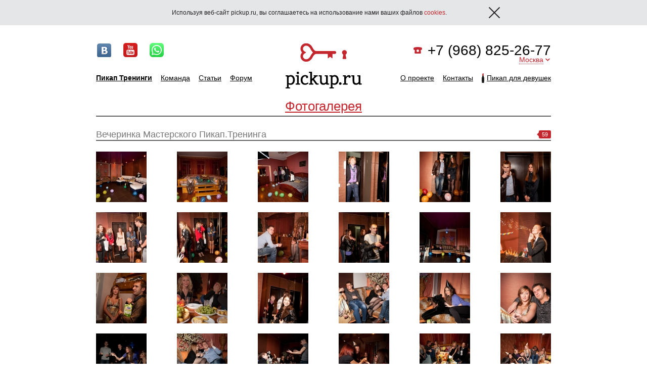

--- FILE ---
content_type: text/html; charset=UTF-8
request_url: https://www.pickup.ru/gallery/album/14
body_size: 5948
content:
<!DOCTYPE html>
<html>
<head>
    <meta name="viewport" content="width=device-width">
    <meta http-equiv="Content-Type" content="text/html; charset=utf-8" />
    <meta name="language" content="ru" />

    <link rel="stylesheet" type="text/css" href="/assets/style-8aEgcNKyW12ozllXIaQ2kQ.css?1757480080" />
<script type="text/javascript" src="/js/jquery-1.8.3.min.js"></script>
<title>Пикап для парней — статьи экспертов по знакомствам и соблазнению</title>

    <meta name="Keywords" content="пикап, как познакомиться с девушкой, как понравиться девушке, как влюбить в себя девушку, как соблазнить девушку, как заинтересовать девушку, пикап для парней, пикап тренинг, тренинг по соблазнению, курсы пикапа">
    <meta name="Description" content="Как влюбить в себя девушку? Как соблазнить девушку? Как заинтересовать девушку? Ответы на эти вопросы ты найдешь на нашем сайте. Узнай про пикап тренинг – лучший тренинг по соблазнению для парней. Мы даем гарантии результата! Приходи на курсы пикапа.">

    <link rel="shortcut icon" href="/favicon.ico" type="image/x-icon">

  	<meta property="fb:admins" content="100002195012863"/>
  

<!-- Google tag (gtag.js) -->
<script async src="https://www.googletagmanager.com/gtag/js?id=G-82CWDC8MEN"></script>
<script>
  window.dataLayer = window.dataLayer || [];
  function gtag(){dataLayer.push(arguments);}
  gtag('js', new Date());

  gtag('config', 'G-82CWDC8MEN');
</script>

    <script type="text/javascript">(window.Image ? (new Image()) : document.createElement('img')).src = 'https://vk.com/rtrg?p=VK-RTRG-210382-gD9ii';</script>

        <script>
        !function(f,b,e,v,n,t,s)
        {if(f.fbq)return;n=f.fbq=function(){n.callMethod?
            n.callMethod.apply(n,arguments):n.queue.push(arguments)};
            if(!f._fbq)f._fbq=n;n.push=n;n.loaded=!0;n.version='2.0';
            n.queue=[];t=b.createElement(e);t.async=!0;
            t.src=v;s=b.getElementsByTagName(e)[0];
            s.parentNode.insertBefore(t,s)}(window, document,'script',
            'https://connect.facebook.net/en_US/fbevents.js');
        fbq('init', '1773159006086354');
        fbq('track', 'PageView');
    </script>
        </head>
<body>
<div id="fb-root"></div>
<div class="cookie-info">
    <div class="cookie-info__inner">Используя веб-сайт pickup.ru,
                            вы соглашаетесь на использование нами ваших файлов <a href="/files/docs/personal_data.pdf">cookies</a>.
        <a href='#' class="cookie-info__close j_cookie-info__close"></a>
    </div>
    <script>
        var closeTopBar = $('.j_cookie-info__close');
        var cookiesBody = $('.cookie-info');

        var checkState = function () {
            return localStorage.getItem('top_is_closed');
        }();

        if (checkState) {
            cookiesBody.hide();
        } else {
            cookiesBody.css({'display': 'flex'});
            cookiesBody.removeClass('hide');
        }

        closeTopBar.on('click', function () {
            cookiesBody.slideUp(300);
            localStorage.setItem('top_is_closed', true);
            cookiesBody.addClass('hide');
            return false;
        });
    </script>
</div>
    <div class="wrapper">
        <div class="header">
            <a class="header__mobile-open j-open-menu" href="#"><img src="/images/img/mobile/burger@2x.png" width="20" alt="Открыть мобильное меню"></a>
            <aside class="mobile-menu j-mobile-menu"><a class="header__mobile-close j-close-menu" href="#"><img src="/images/img/mobile/close@2x.png" width="16" alt="Закрыть мобильное меню"></a><a class="mobile-menu__logo" href="/"><img src="/images/img/mobile/logo@2x.png" width="92" alt="Pickup.ru"></a>
                <nav class="mobile-menu__nav">
                    <ul class="mobile-menu__nav-list" id="yw0">
<li class="menu_trainings mobile-menu__nav-item"><a class="mobile-menu__nav-link" href="/trainings">Пикап Тренинги</a></li>
<li class="mobile-menu__nav-item"><a class="mobile-menu__nav-link" href="/team">Команда</a></li>
<li class="mobile-menu__nav-item"><a class="mobile-menu__nav-link" href="/blog">Статьи</a></li>
<li class="mobile-menu__nav-item"><a target="blank" class="mobile-menu__nav-link" href="https://forum.pickup.ru">Форум</a></li>
<li class="mobile-menu__nav-item"><a class="mobile-menu__nav-link" href="/project">О проекте</a></li>
<li class="mobile-menu__nav-item"><a class="mobile-menu__nav-link" href="/contacts">Контакты</a></li>
<li class="mobile-menu__nav-item"><a target="blank" class="for-girls-link mobile-menu__nav-link" href="http://www.womanlove.ru/">Пикап для девушек</a></li>
</ul>                </nav>
                <div class="mobile-menu__footer">
                    <div class="social_block"><a class="social_link social_link_vk" href="https://vk.com/pickupru" target="_blank">VKontakte</a>
<a class="social_link social_link_tw" href="https://www.youtube.com/pickuprutv" target="_blank">Youtube</a><a class="social_link social_link_wa" href="https://wa.me/79688252677" target="_blank">Whatsapp</a></div>
                </div>
            </aside>
            <div class="header__left-block">
                <div class="social_block">
                    <a href="https://vk.com/pickupru" class="social_link social_link_vk" target="_blank">VKontakte</a>
                    <a href="https://www.youtube.com/pickuprutv" class="social_link social_link_tw" target="_blank">Youtube</a>
                    <a href="https://wa.me/79688252677" class="social_link social_link_wa" target="_blank">Whatsapp</a>
                </div>
                <ul class="menu menu-horizontal header-menu-left" id="yw1">
<li class="menu__item menu__item-first menu_trainings"><a class="menu__link" href="/trainings">Пикап Тренинги</a></li><li class="menu__item"><a class="menu__link" href="/team">Команда</a></li><li class="menu__item"><a class="menu__link" href="/blog">Статьи</a></li><li class="menu__item menu__item-last"><a target="blank" class="menu__link" href="https://forum.pickup.ru">Форум</a></li></ul>            </div>

            <div class="header__center-block">
              <a href="/"><img class="site-logo" src="/images/img/site-logo.gif" alt="пикап.ру" width="151" height="90"></a>
            </div>

            <div class="header__right-block">
                <div class="social_block"><a class="social_link social_link_wa" href="https://wa.me/79688252677" target="_blank">Whatsapp</a></div>
                
  <div class="city-selector">
    <div class="moscow_phone">
      +7 (968) 825-26-77    </div>
          <div class="city-selector-item-current">
        <span class="with-bg"><span class="sel-as-link">Москва</span></span>
      </div>
      <dl class="city-selector-list city-selector-list-second" id="city-selector-0739226001768785058">

                      <dt class="city-selector-item-sel">
                <a href="/changecity/2">Санкт-Петербург</a>
              </dt>
                  </dl>
      </div>

<ul class="menu menu-horizontal header-menu-right" id="yw2">
<li class="menu__item menu__item-first"><a class="menu__link" href="/project">О проекте</a></li><li class="menu__item"><a class="menu__link" href="/contacts">Контакты</a></li><li class="menu__item menu__item-last"><a target="blank" class="menu__link for-girls-link" href="http://www.womanlove.ru/">Пикап для девушек</a></li></ul>            </div>
        </div>

        <div class="site-body">
                    <div class="module module__gallery module__gallery-photos">
        <h2 class="block-title"><a href="/gallery">Фотогалерея</a></h2>

<h3 class="info-block-title">
    <div class="title__name">Вечеринка Мастерского Пикап.Тренинга</div>
    <div class="title__count"><em><i><span>59</span></i></em></div>
</h3>

<div class="photos">
    <div class="block block-first">
                                        <div class="item item-first">
                <a href="/gallery/view/311" class="photo-link"><img src="/gallery/album_111007165140/_tmb/tmb_111007165508.jpg" alt="пикап.ру Image1" class="photo"></a>
            </div>
                                                        <div class="item">
                <a href="/gallery/view/312" class="photo-link"><img src="/gallery/album_111007165140/_tmb/tmb_111007165509.jpg" alt="пикап.ру Image2" class="photo"></a>
            </div>
                                                        <div class="item">
                <a href="/gallery/view/313" class="photo-link"><img src="/gallery/album_111007165140/_tmb/tmb_111007165510.jpg" alt="пикап.ру Image3" class="photo"></a>
            </div>
                                                        <div class="item">
                <a href="/gallery/view/314" class="photo-link"><img src="/gallery/album_111007165140/_tmb/tmb_111007165511.jpg" alt="пикап.ру Image4" class="photo"></a>
            </div>
                                                        <div class="item">
                <a href="/gallery/view/315" class="photo-link"><img src="/gallery/album_111007165140/_tmb/tmb_111007165512.jpg" alt="пикап.ру Image5" class="photo"></a>
            </div>
                                                        <div class="item item-last">
                <a href="/gallery/view/316" class="photo-link"><img src="/gallery/album_111007165140/_tmb/tmb_111007165513.jpg" alt="пикап.ру Image6" class="photo"></a>
            </div>
                                            </div>
                <div class="block">
                                                        <div class="item item-first">
                <a href="/gallery/view/317" class="photo-link"><img src="/gallery/album_111007165140/_tmb/tmb_111007165617.jpg" alt="пикап.ру Image7" class="photo"></a>
            </div>
                                                        <div class="item">
                <a href="/gallery/view/318" class="photo-link"><img src="/gallery/album_111007165140/_tmb/tmb_111007165618.jpg" alt="пикап.ру Image8" class="photo"></a>
            </div>
                                                        <div class="item">
                <a href="/gallery/view/319" class="photo-link"><img src="/gallery/album_111007165140/_tmb/tmb_111007165619.jpg" alt="пикап.ру Image9" class="photo"></a>
            </div>
                                                        <div class="item">
                <a href="/gallery/view/320" class="photo-link"><img src="/gallery/album_111007165140/_tmb/tmb_111007165620.jpg" alt="пикап.ру Image10" class="photo"></a>
            </div>
                                                        <div class="item">
                <a href="/gallery/view/321" class="photo-link"><img src="/gallery/album_111007165140/_tmb/tmb_111007165621.jpg" alt="пикап.ру Image11" class="photo"></a>
            </div>
                                                        <div class="item item-last">
                <a href="/gallery/view/322" class="photo-link"><img src="/gallery/album_111007165140/_tmb/tmb_111007165622.jpg" alt="пикап.ру Image12" class="photo"></a>
            </div>
                                            </div>
                <div class="block">
                                                        <div class="item item-first">
                <a href="/gallery/view/323" class="photo-link"><img src="/gallery/album_111007165140/_tmb/tmb_111007165846.jpg" alt="пикап.ру Image13" class="photo"></a>
            </div>
                                                        <div class="item">
                <a href="/gallery/view/324" class="photo-link"><img src="/gallery/album_111007165140/_tmb/tmb_111007165847.jpg" alt="пикап.ру Image14" class="photo"></a>
            </div>
                                                        <div class="item">
                <a href="/gallery/view/325" class="photo-link"><img src="/gallery/album_111007165140/_tmb/tmb_111007165848.jpg" alt="пикап.ру Image15" class="photo"></a>
            </div>
                                                        <div class="item">
                <a href="/gallery/view/326" class="photo-link"><img src="/gallery/album_111007165140/_tmb/tmb_111007165849.jpg" alt="пикап.ру Image16" class="photo"></a>
            </div>
                                                        <div class="item">
                <a href="/gallery/view/327" class="photo-link"><img src="/gallery/album_111007165140/_tmb/tmb_111007165850.jpg" alt="пикап.ру Image17" class="photo"></a>
            </div>
                                                        <div class="item item-last">
                <a href="/gallery/view/328" class="photo-link"><img src="/gallery/album_111007165140/_tmb/tmb_111007165851.jpg" alt="пикап.ру Image18" class="photo"></a>
            </div>
                                            </div>
                <div class="block">
                                                        <div class="item item-first">
                <a href="/gallery/view/329" class="photo-link"><img src="/gallery/album_111007165140/_tmb/tmb_111007165852.jpg" alt="пикап.ру Image19" class="photo"></a>
            </div>
                                                        <div class="item">
                <a href="/gallery/view/330" class="photo-link"><img src="/gallery/album_111007165140/_tmb/tmb_111007165853.jpg" alt="пикап.ру Image20" class="photo"></a>
            </div>
                                                        <div class="item">
                <a href="/gallery/view/331" class="photo-link"><img src="/gallery/album_111007165140/_tmb/tmb_111007165854.jpg" alt="пикап.ру Image21" class="photo"></a>
            </div>
                                                        <div class="item">
                <a href="/gallery/view/332" class="photo-link"><img src="/gallery/album_111007165140/_tmb/tmb_111007165855.jpg" alt="пикап.ру Image22" class="photo"></a>
            </div>
                                                        <div class="item">
                <a href="/gallery/view/333" class="photo-link"><img src="/gallery/album_111007165140/_tmb/tmb_111007165856.jpg" alt="пикап.ру Image23" class="photo"></a>
            </div>
                                                        <div class="item item-last">
                <a href="/gallery/view/334" class="photo-link"><img src="/gallery/album_111007165140/_tmb/tmb_111007165857.jpg" alt="пикап.ру Image24" class="photo"></a>
            </div>
                                            </div>
                <div class="block">
                                                        <div class="item item-first">
                <a href="/gallery/view/335" class="photo-link"><img src="/gallery/album_111007165140/_tmb/tmb_111007170055.jpg" alt="пикап.ру Image25" class="photo"></a>
            </div>
                                                        <div class="item">
                <a href="/gallery/view/336" class="photo-link"><img src="/gallery/album_111007165140/_tmb/tmb_111007170056.jpg" alt="пикап.ру Image26" class="photo"></a>
            </div>
                                                        <div class="item">
                <a href="/gallery/view/337" class="photo-link"><img src="/gallery/album_111007165140/_tmb/tmb_111007170057.jpg" alt="пикап.ру Image27" class="photo"></a>
            </div>
                                                        <div class="item">
                <a href="/gallery/view/338" class="photo-link"><img src="/gallery/album_111007165140/_tmb/tmb_111007170058.jpg" alt="пикап.ру Image28" class="photo"></a>
            </div>
                                                        <div class="item">
                <a href="/gallery/view/339" class="photo-link"><img src="/gallery/album_111007165140/_tmb/tmb_111007170059.jpg" alt="пикап.ру Image29" class="photo"></a>
            </div>
                                                        <div class="item item-last">
                <a href="/gallery/view/340" class="photo-link"><img src="/gallery/album_111007165140/_tmb/tmb_111007170100.jpg" alt="пикап.ру Image30" class="photo"></a>
            </div>
                                            </div>
                <div class="block">
                                                        <div class="item item-first">
                <a href="/gallery/view/341" class="photo-link"><img src="/gallery/album_111007165140/_tmb/tmb_111007170101.jpg" alt="пикап.ру Image31" class="photo"></a>
            </div>
                                                        <div class="item">
                <a href="/gallery/view/342" class="photo-link"><img src="/gallery/album_111007165140/_tmb/tmb_111007170102.jpg" alt="пикап.ру Image32" class="photo"></a>
            </div>
                                                        <div class="item">
                <a href="/gallery/view/343" class="photo-link"><img src="/gallery/album_111007165140/_tmb/tmb_111007170103.jpg" alt="пикап.ру Image33" class="photo"></a>
            </div>
                                                        <div class="item">
                <a href="/gallery/view/344" class="photo-link"><img src="/gallery/album_111007165140/_tmb/tmb_111007170104.jpg" alt="пикап.ру Image34" class="photo"></a>
            </div>
                                                        <div class="item">
                <a href="/gallery/view/345" class="photo-link"><img src="/gallery/album_111007165140/_tmb/tmb_111007170105.jpg" alt="пикап.ру Image35" class="photo"></a>
            </div>
                                                        <div class="item item-last">
                <a href="/gallery/view/346" class="photo-link"><img src="/gallery/album_111007165140/_tmb/tmb_111007170106.jpg" alt="пикап.ру Image36" class="photo"></a>
            </div>
                                            </div>
                <div class="block">
                                                        <div class="item item-first">
                <a href="/gallery/view/347" class="photo-link"><img src="/gallery/album_111007165140/_tmb/tmb_111007170238.jpg" alt="пикап.ру Image37" class="photo"></a>
            </div>
                                                        <div class="item">
                <a href="/gallery/view/348" class="photo-link"><img src="/gallery/album_111007165140/_tmb/tmb_111007170239.jpg" alt="пикап.ру Image38" class="photo"></a>
            </div>
                                                        <div class="item">
                <a href="/gallery/view/349" class="photo-link"><img src="/gallery/album_111007165140/_tmb/tmb_111007170240.jpg" alt="пикап.ру Image39" class="photo"></a>
            </div>
                                                        <div class="item">
                <a href="/gallery/view/350" class="photo-link"><img src="/gallery/album_111007165140/_tmb/tmb_111007170241.jpg" alt="пикап.ру Image40" class="photo"></a>
            </div>
                                                        <div class="item">
                <a href="/gallery/view/351" class="photo-link"><img src="/gallery/album_111007165140/_tmb/tmb_111007170242.jpg" alt="пикап.ру Image41" class="photo"></a>
            </div>
                                                        <div class="item item-last">
                <a href="/gallery/view/352" class="photo-link"><img src="/gallery/album_111007165140/_tmb/tmb_111007170243.jpg" alt="пикап.ру Image42" class="photo"></a>
            </div>
                                            </div>
                <div class="block">
                                                        <div class="item item-first">
                <a href="/gallery/view/354" class="photo-link"><img src="/gallery/album_111007165140/_tmb/tmb_111007170245.jpg" alt="пикап.ру Image43" class="photo"></a>
            </div>
                                                        <div class="item">
                <a href="/gallery/view/355" class="photo-link"><img src="/gallery/album_111007165140/_tmb/tmb_111007170246.jpg" alt="пикап.ру Image44" class="photo"></a>
            </div>
                                                        <div class="item">
                <a href="/gallery/view/356" class="photo-link"><img src="/gallery/album_111007165140/_tmb/tmb_111007170247.jpg" alt="пикап.ру Image45" class="photo"></a>
            </div>
                                                        <div class="item">
                <a href="/gallery/view/357" class="photo-link"><img src="/gallery/album_111007165140/_tmb/tmb_111007170248.jpg" alt="пикап.ру Image46" class="photo"></a>
            </div>
                                                        <div class="item">
                <a href="/gallery/view/358" class="photo-link"><img src="/gallery/album_111007165140/_tmb/tmb_111007170249.jpg" alt="пикап.ру Image47" class="photo"></a>
            </div>
                                                        <div class="item item-last">
                <a href="/gallery/view/360" class="photo-link"><img src="/gallery/album_111007165140/_tmb/tmb_111007170422.jpg" alt="пикап.ру Image48" class="photo"></a>
            </div>
                                            </div>
                <div class="block">
                                                        <div class="item item-first">
                <a href="/gallery/view/361" class="photo-link"><img src="/gallery/album_111007165140/_tmb/tmb_111007170423.jpg" alt="пикап.ру Image49" class="photo"></a>
            </div>
                                                        <div class="item">
                <a href="/gallery/view/362" class="photo-link"><img src="/gallery/album_111007165140/_tmb/tmb_111007170424.jpg" alt="пикап.ру Image50" class="photo"></a>
            </div>
                                                        <div class="item">
                <a href="/gallery/view/363" class="photo-link"><img src="/gallery/album_111007165140/_tmb/tmb_111007170425.jpg" alt="пикап.ру Image51" class="photo"></a>
            </div>
                                                        <div class="item">
                <a href="/gallery/view/364" class="photo-link"><img src="/gallery/album_111007165140/_tmb/tmb_111007170426.jpg" alt="пикап.ру Image52" class="photo"></a>
            </div>
                                                        <div class="item">
                <a href="/gallery/view/365" class="photo-link"><img src="/gallery/album_111007165140/_tmb/tmb_111007170427.jpg" alt="пикап.ру Image53" class="photo"></a>
            </div>
                                                        <div class="item item-last">
                <a href="/gallery/view/366" class="photo-link"><img src="/gallery/album_111007165140/_tmb/tmb_111007170428.jpg" alt="пикап.ру Image54" class="photo"></a>
            </div>
                                            </div>
                <div class="block block-last">
                                                        <div class="item item-first">
                <a href="/gallery/view/367" class="photo-link"><img src="/gallery/album_111007165140/_tmb/tmb_111007170429.jpg" alt="пикап.ру Image55" class="photo"></a>
            </div>
                                                        <div class="item">
                <a href="/gallery/view/368" class="photo-link"><img src="/gallery/album_111007165140/_tmb/tmb_111007170430.jpg" alt="пикап.ру Image56" class="photo"></a>
            </div>
                                                        <div class="item">
                <a href="/gallery/view/369" class="photo-link"><img src="/gallery/album_111007165140/_tmb/tmb_111007170431.jpg" alt="пикап.ру Image57" class="photo"></a>
            </div>
                                                        <div class="item">
                <a href="/gallery/view/370" class="photo-link"><img src="/gallery/album_111007165140/_tmb/tmb_111007170432.jpg" alt="пикап.ру Image58" class="photo"></a>
            </div>
                                                        <div class="item">
                <a href="/gallery/view/371" class="photo-link"><img src="/gallery/album_111007165140/_tmb/tmb_111007170433.jpg" alt="пикап.ру Image59" class="photo"></a>
            </div>
                                    </div>
</div>
        <img class="footer-image" src="/images/img/footer-image.gif" alt="keys" width="900" height="80">
    </div>
        </div>

        <div class="widget widget__search-form">
    <h2 class="block-title">Поиск по сайту</h2>
    <form action="/content/content/search" method="post">
        <input name="search_phrase" value="" type="text" class="search-field">
        <input type="submit" value="Найти" class="search-button">
    </form>
</div>
        <div class="footer">
            <div class="counters">
              
<!-- Yandex.Metrika counter -->
<script type="text/javascript" >
   (function(m,e,t,r,i,k,a){m[i]=m[i]||function(){(m[i].a=m[i].a||[]).push(arguments)};
   m[i].l=1*new Date();
   for (var j = 0; j < document.scripts.length; j++) {if (document.scripts[j].src === r) { return; }}
   k=e.createElement(t),a=e.getElementsByTagName(t)[0],k.async=1,k.src=r,a.parentNode.insertBefore(k,a)})
   (window, document, "script", "https://mc.yandex.ru/metrika/tag.js", "ym");

   ym(7421218, "init", {
        clickmap:true,
        trackLinks:true,
        accurateTrackBounce:true,
        webvisor:true
   });
</script>
<noscript><div><img src="https://mc.yandex.ru/watch/7421218" style="position:absolute; left:-9999px;" alt="" /></div></noscript>
<!-- /Yandex.Metrika counter -->

    <!--LiveInternet counter-->
    <script language="JavaScript"><!--
        document.write('<noindex><a href="http://www.liveinternet.ru/click" ' +
            'target=_blank><img src="//counter.yadro.ru/hit?t41.2;r' +
            escape(document.referrer) + ((typeof(screen) == 'undefined') ? '' :
                ';s' + screen.width + '*' + screen.height + '*' + (screen.colorDepth ?
                    screen.colorDepth : screen.pixelDepth)) + ';u' + escape(document.URL) +
            ';i' + escape('Жж' + document.title.substring(0, 80)) + ';' + Math.random() +
            '" border=0 width=31 height=31 title="liveinternet.ru"></a></noindex>')//--></script>
    <!--/LiveInternet-->

    <noscript><img height="1" width="1" style="display:none"
                   src="https://www.facebook.com/tr?id=1773159006086354&ev=PageView&noscript=1"
        /></noscript>
                </div>

            <div class="for-sitemap">
                                <a class="menu__link" href="/sitemap">Карта сайта</a>
            </div>

            <div class="payment-img">
                <a href="http://orphus.ru" id="orphus" target="_blank"><img alt="Система Orphus" src="/js/orphus/orphus.gif" border="0" width="121" height="21" /></a>
                <img src="/images/img/payment/pay-all.png" alt="RBK money. Verified by Visa. MasterCard SecureCode." />
            </div>

            <div class="developer-info">
                <noindex><a href="http://nimax.ru" class="nimax-link" rel="no_follow"><span class="nl__segment nl__part-1">Сайт пикапили в студии </span><span class="nl__segment">Nimax</span></a></noindex>
            </div>
        </div>
    </div>

<script type="text/javascript" src="/assets/script-2-4ooCyuYeR3zMn_ynKIG0Sw.js?1757480080"></script>
<script type="text/javascript" src="//connect.facebook.net/ru_RU/all.js#xfbml=1"></script>
<script type="text/javascript">
/*<![CDATA[*/
FB.init({appId:'179626835469992',status:true,cookie:true,xfbml:true,oauth:true});
var $openMenuLink = $('.j-open-menu'),
                                $closeMenuLink = $('.j-close-menu'),
                                $mobileMenu = $('.j-mobile-menu');
                            
                            $openMenuLink.on('click', function (e) {
                                e.preventDefault();
                            
                                if (!$mobileMenu.hasClass('is-open')) {
                                    $mobileMenu.addClass('is-open')
                                }
                            });
                            
                            $closeMenuLink.on('click', function (e) {
                                e.preventDefault();
                            
                                $mobileMenu.removeClass('is-open');
                            });
$(document).ready(function() {
    var $list = $('#city-selector-0739226001768785058');
    if ($list.length) {
      $('.city-selector-item-current').click(function() {
        $list.toggleClass('city-selector-list-active');
      });
    }
  })
/*]]>*/
</script>
</body>
</html>


--- FILE ---
content_type: text/css
request_url: https://www.pickup.ru/assets/style-8aEgcNKyW12ozllXIaQ2kQ.css?1757480080
body_size: 166775
content:
@charset "UTF-8";
/*** CSS File: /css/style.css ***/

/* Slider */
.slick-slider {
  position: relative;
  display: block;
  -webkit-box-sizing: border-box;
          box-sizing: border-box;
  -webkit-touch-callout: none;
  -webkit-user-select: none;
  -moz-user-select: none;
  -ms-user-select: none;
  user-select: none;
  -ms-touch-action: pan-y;
  touch-action: pan-y;
  -webkit-tap-highlight-color: transparent;
}

.slick-list {
  position: relative;
  overflow: hidden;
  display: block;
  margin: 0;
  padding: 0;
}

.slick-list:focus {
  outline: none;
}

.slick-list.dragging {
  cursor: pointer;
  cursor: hand;
}

.slick-slider .slick-track,
.slick-slider .slick-list {
  -webkit-transform: translate3d(0, 0, 0);
  -ms-transform: translate3d(0, 0, 0);
  transform: translate3d(0, 0, 0);
}

.slick-track {
  position: relative;
  left: 0;
  top: 0;
  display: block;
  margin-left: auto;
  margin-right: auto;
}

.slick-track:before, .slick-track:after {
  content: "";
  display: table;
}

.slick-track:after {
  clear: both;
}

.slick-loading .slick-track {
  visibility: hidden;
}

.slick-slide {
  float: left;
  height: 100%;
  min-height: 1px;
  display: none;
}

[dir="rtl"] .slick-slide {
  float: right;
}

.slick-slide img {
  display: block;
}

.slick-slide.slick-loading img {
  display: none;
}

.slick-slide.dragging img {
  pointer-events: none;
}

.slick-initialized .slick-slide {
  display: block;
}

.slick-loading .slick-slide {
  visibility: hidden;
}

.slick-vertical .slick-slide {
  display: block;
  height: auto;
  border: 1px solid transparent;
}

.slick-arrow.slick-hidden {
  display: none;
}

/* МОДУЛИ { ///////////////////////////////////////////////////////////////// */
/* ~~~~~~~~~~~~~~~~~~~~~~~~~~~~~~~~~~~~~~~~~~~~~~~~~~~~~~~~~~~~~~~~~~~~~~~~~~ */
/* module__content { -------------------------------------------------------- */
.module__content {
  padding-left: 20px;
  padding-right: 20px;
}

@media (min-width: 900px) {
  .module__content {
    padding-left: 0;
    padding-right: 0;
  }
}

.module__content-simpleview .content {
  margin-bottom: 30px;
}

/* module__content } -------------------------------------------------------- */
/* ~~~~~~~~~~~~~~~~~~~~~~~~~~~~~~~~~~~~~~~~~~~~~~~~~~~~~~~~~~~~~~~~~~~~~~~~~~ */
/* module__blog { ----------------------------------------------------------- */
.module__blog {
  padding-left: 20px;
  padding-right: 20px;
}

.module__blog .banner-index-container {
  margin-left: -20px;
  margin-right: -20px;
}

@media (min-width: 900px) {
  .module__blog {
    width: 100%;
    float: left;
    clear: both;
    padding-left: 0;
    padding-right: 0;
  }
  .module__blog .banner-index-container {
    margin-left: 0;
    margin-right: 0;
  }
}

.module__blog .block-title {
  margin-bottom: 10px;
  text-align: center;
}

.module__blog-category .block-title {
  margin-top: 20px;
}

.module__blog-category .category-title {
  margin-bottom: 30px;
}

.module__blog .widget__blog-menu {
  margin-bottom: 40px;
}

.module__blog .categories,
.module__blog .category,
.module__blog .post {
  width: 100%;
}

@media (min-width: 600px) {
  .module__blog .categories,
  .module__blog .category,
  .module__blog .post {
    float: left;
    clear: both;
  }
}

.module__blog .items {
  max-width: 270px;
  margin-left: auto;
  margin-right: auto;
}

@media (min-width: 600px) and (max-width: 899px) {
  .module__blog .items {
    display: -webkit-box;
    display: -webkit-flex;
    display: -ms-flexbox;
    display: flex;
    -webkit-box-align: start;
    -webkit-align-items: flex-start;
        -ms-flex-align: start;
            align-items: flex-start;
  }
}

@media (min-width: 600px) {
  .module__blog .items {
    max-width: inherit;
    margin-left: 0;
    margin-right: 0;
  }
}

.module__blog .block {
  width: 100%;
  margin-top: 30px;
}

@media (min-width: 600px) and (max-width: 899px) {
  .module__blog .block {
    margin-left: 20px;
    margin-top: 0;
    display: -webkit-box;
    display: -webkit-flex;
    display: -ms-flexbox;
    display: flex;
    -webkit-flex-wrap: wrap;
        -ms-flex-wrap: wrap;
            flex-wrap: wrap;
  }
}

@media (min-width: 600px) {
  .module__blog .block {
    float: left;
    clear: both;
  }
}

.module__blog .block-first {
  margin-top: 0;
}

@media (min-width: 600px) and (max-width: 899px) {
  .module__blog .block-first {
    margin-left: 0;
  }
}

.module__blog .column,
.module__blog-category .item {
  width: 100%;
  margin-bottom: 42px;
}

@media (min-width: 600px) {
  .module__blog .column,
  .module__blog-category .item {
    margin-bottom: 20px;
  }
}

@media (min-width: 900px) {
  .module__blog .column,
  .module__blog-category .item {
    width: 272px;
    float: left;
    margin-left: 42px;
  }
}

.module__blog .column-first,
.module__blog-category .item-first {
  margin-left: 0;
}

.module__blog .info-block-title {
  margin-bottom: 18px;
}

.module__blog-categories .item {
  margin-top: 30px;
}

.module__blog-categories .item-first {
  margin-top: 0;
}

.module__blog .item__thumbnail {
  width: 270px;
  height: 180px;
  margin-bottom: 15px;
}

@media (min-width: 600px) and (max-width: 899px) {
  .module__blog .item__thumbnail {
    width: 100%;
    height: auto;
  }
}

.module__blog .thumbnail__link {
  display: block;
  position: relative;
}

.module__blog .watermark {
  position: absolute;
  top: 0;
  left: 0;
  width: 270px;
  height: 180px;
  background: url("/images/img/video/watermark-big.png") no-repeat center center transparent;
}

@media (min-width: 600px) and (max-width: 899px) {
  .module__blog .watermark {
    width: 100%;
    height: 100%;
    background-size: contain;
  }
}

.module__blog .thumbnail__link img {
  border: none;
  max-width: 100%;
  height: auto;
}

.module__blog .item__info {
  margin-bottom: 20px;
}

.module__blog .item__info p {
  margin: 0;
}

.module__blog .item__author {
  font-style: italic;
}

.module__blog .author__name {
  color: #000;
}

.module__blog .author__name:hover {
  color: #777;
}

.module__blog .item__comments {
  font-style: italic;
  color: #000;
}

.module__blog .item__comments:hover {
  color: #777;
}

.module__blog .block-line {
  float: left;
  clear: both;
  margin-top: 30px;
}

.module__blog .yiiPager {
  width: 100%;
  margin-top: 15px;
  display: -webkit-box;
  display: -webkit-flex;
  display: -ms-flexbox;
  display: flex;
  -webkit-box-pack: center;
  -webkit-justify-content: center;
      -ms-flex-pack: center;
          justify-content: center;
  float: left;
}

@media (min-width: 600px) {
  .module__blog .yiiPager {
    clear: both;
    display: block;
  }
}

/* blog-post */
.module__blog-post .column {
  margin: 0;
}

.module__blog .column-left {
  width: 100%;
}

@media (min-width: 600px) {
  .module__blog .column-left {
    width: 65%;
    float: left;
    max-width: 600px;
  }
}

@media (min-width: 900px) {
  .module__blog .column-left {
    width: 600px;
  }
}

.column-left .content {
  overflow: hidden;
}

.module__blog .column-right {
  width: 100%;
  margin-top: 30px;
  margin-bottom: 30px;
  max-width: 270px;
}

@media (min-width: 600px) {
  .module__blog .column-right {
    float: right;
    width: 30%;
    margin-top: 0;
    margin-bottom: 0;
  }
}

@media (min-width: 900px) {
  .module__blog .column-right {
    width: 270px;
  }
}

.module__blog .material-created {
  margin: 0;
}

.module__blog .material-title {
  margin: 0 0 15px;
  font-weight: bold;
}

@media (min-width: 900px) {
  .module__blog .material-title {
    font-size: 30px;
  }
}

.module__blog .material-teaser {
  margin: 0 0 -16px 0;
  overflow: hidden;
}

.module__blog .material-teaser p {
  margin: 0 0 16px;
  font-style: italic;
}

.module__blog .material-teaser img {
  margin: 0 30px 16px 0;
}

@media (min-width: 900px) {
  .module__blog .material-teaser img {
    float: left;
  }
}

.module__blog .content {
  margin-bottom: 30px;
}

.module__blog .widget__social-links {
  margin-bottom: 40px;
}

.module__blog .column-right .block-title,
.module__blog .widget_content-related .info-block-title {
  color: #777;
}

.module__blog .column-right .author_avatar,
.module__blog .column-right .author_avatar img {
  display: block;
}

.module__blog .column-right .author_avatar img {
  border: 0;
  max-width: 100%;
}

.module__blog .column-right .fio,
.module__blog .column-right .about {
  margin: 0;
}

.module__blog .column-right .fio {
  font-style: italic;
}

.module__blog .widget__nuclear-articles {
  margin-bottom: 30px;
}

/* module__blog } ----------------------------------------------------------- */
/* ~~~~~~~~~~~~~~~~~~~~~~~~~~~~~~~~~~~~~~~~~~~~~~~~~~~~~~~~~~~~~~~~~~~~~~~~~~ */
/* module__feedback { ------------------------------------------------------- */
.module__feedback .block-title {
  margin-bottom: 30px;
  text-align: center;
}

.module__feedback .widget__feedback {
  margin-bottom: 60px;
}

/* module__feedback } ------------------------------------------------------- */
/* ~~~~~~~~~~~~~~~~~~~~~~~~~~~~~~~~~~~~~~~~~~~~~~~~~~~~~~~~~~~~~~~~~~~~~~~~~~ */
/* module__faq { ------------------------------------------------------------ */
.module__faq {
  padding: 0 20px;
}

@media (max-width: 599px) {
  .module__faq .column-left {
    margin-bottom: 20px;
  }
}

@media (min-width: 900px) {
  .module__faq {
    padding: 0;
  }
}

.module__faq .block-title {
  margin-bottom: 30px;
  text-align: center;
}

.module__faq .columns {
  width: 100%;
  float: left;
  clear: both;
  margin-bottom: 50px;
}

@media (min-width: 600px) {
  .module__faq .column-left {
    float: left;
    width: calc(70% - 20px);
  }
}

@media (min-width: 900px) {
  .module__faq .column-left {
    float: left;
    width: 600px;
  }
}

@media (min-width: 600px) {
  .module__faq .column-right {
    float: right;
    width: 30%;
    margin-top: 0;
    margin-bottom: 0;
    max-width: 270px;
  }
}

@media (min-width: 900px) {
  .module__faq .column-right {
    width: 270px;
  }
}

.module__faq .item {
  margin-top: 20px;
}

.module__faq .item-first {
  margin-top: 0;
}

.module__faq .item-title {
  font-size: 18px;
  line-height: 19px;
  text-decoration: none;
  color: #c4262e;
  border-bottom: 1px #c4262e dotted;
}

.module__faq .textblock-content {
  display: none;
  padding: 0 10px 10px;
}

/* module__faq } ------------------------------------------------------------ */
/* ~~~~~~~~~~~~~~~~~~~~~~~~~~~~~~~~~~~~~~~~~~~~~~~~~~~~~~~~~~~~~~~~~~~~~~~~~~ */
/* module__team { ----------------------------------------------------------- */
@media (min-width: 900px) {
  .module__team {
    width: 100%;
    float: left;
    clear: both;
    padding-left: 0;
    padding-right: 0;
  }
}

.module__team .widget__userswithrole {
  margin-bottom: 18px;
  display: -webkit-box;
  display: -webkit-flex;
  display: -ms-flexbox;
  display: flex;
  -webkit-box-orient: horizontal;
  -webkit-box-direction: normal;
  -webkit-flex-flow: row wrap;
      -ms-flex-flow: row wrap;
          flex-flow: row wrap;
}

@media (min-width: 900px) {
  .module__team .widget__userswithrole {
    width: 100%;
    float: left;
    clear: both;
    display: block;
  }
}

.module__team .footer-image {
  margin-top: 12px;
}

/* module__team } ----------------------------------------------------------- */
/* ~~~~~~~~~~~~~~~~~~~~~~~~~~~~~~~~~~~~~~~~~~~~~~~~~~~~~~~~~~~~~~~~~~~~~~~~~~ */
/* module__profile { -------------------------------------------------------- */
.module__profile {
  padding-left: 20px;
  padding-right: 20px;
}

@media (min-width: 900px) {
  .module__profile {
    width: 100%;
    padding-left: 0;
    padding-right: 0;
  }
}

.module__profile .block-title {
  margin-bottom: 25px;
  text-align: center;
}

.module__profile .main-info-block,
.module__profile .blogs {
  width: 100%;
  float: left;
  clear: both;
}

@media (max-width: 599px) {
  .module__profile .main-info-block {
    display: -webkit-box;
    display: -webkit-flex;
    display: -ms-flexbox;
    display: flex;
    -webkit-box-orient: horizontal;
    -webkit-box-direction: normal;
    -webkit-flex-flow: row wrap;
        -ms-flex-flow: row wrap;
            flex-flow: row wrap;
  }
}

@media (min-width: 600px) and (max-width: 899px) {
  .module__profile .main-info-block {
    display: -webkit-box;
    display: -webkit-flex;
    display: -ms-flexbox;
    display: flex;
    -webkit-box-pack: justify;
    -webkit-justify-content: space-between;
        -ms-flex-pack: justify;
            justify-content: space-between;
  }
}

.module__profile .blogs {
  margin-top: 35px;
}

.module__profile .avatar {
  width: 270px;
  float: left;
  margin-right: 30px;
}

@media (min-width: 900px) {
  .module__profile .info {
    width: 600px;
    float: left;
  }
}

.module__profile .about {
  position: relative;
  min-height: 5px;
  margin-bottom: 15px;
  padding: 10px 15px;
  border: 2px #000 solid;
  border-left-color: #c4262e;
}

.module__profile .about-tail {
  position: absolute;
  left: -18px;
  top: 5px;
}

@media (max-width: 599px) {
  .module__profile .about-tail {
    left: -3px;
    top: -17px;
    -webkit-transform: rotate(90deg);
        -ms-transform: rotate(90deg);
            transform: rotate(90deg);
  }
}

.module__profile .about .gradient-top,
.module__profile .about .gradient-bottom {
  position: absolute;
  left: -2px;
  width: 26px;
  height: 2px;
  background: url("/images/img/profile/gradient.jpg") no-repeat 0 0 transparent;
}

.module__profile .about .gradient-top {
  top: -2px;
}

.module__profile .about .gradient-bottom {
  bottom: -2px;
}

.module__profile .site {
  font-style: italic;
}

.module__profile .consult-button {
  margin-top: 30px;
}

.module__profile .edit-profile-button {
  display: block;
  width: 185px;
  height: 24px;
  margin-top: 30px;
}

.module__profile .widget__trainer-trainings {
  width: 100%;
  float: left;
  clear: both;
  margin-top: 35px;
}

.module__profile .column {
  width: 270px;
  float: left;
  margin-left: 45px;
}

.module__profile .column-first {
  margin: 0;
}

.module__profile .info-block-title {
  margin-bottom: 17px;
}

.module__profile .thumbnail__link {
  display: block;
  margin-bottom: 10px;
}

.module__profile .author {
  font-style: italic;
}

.module__profile .author__link {
  color: #000;
}

.module__profile .author__link:hover {
  color: #777;
}

.module__profile .teaser {
  margin-top: 15px;
}

.module__profile .comments {
  font-style: italic;
}

.module__profile .comments__link {
  color: #000;
}

.module__profile .comments__link:hover {
  color: #777;
}

.module__profile .footer-image {
  margin-top: 25px;
}

/* module__profile-edit { */
.module__profile-edit .message-box {
  margin-bottom: 20px;
  text-align: center;
}

.module__profile-edit .message-box-message {
  color: #06790b;
}

.module__profile-edit .message-box-error,
.module__profile-edit .error-box {
  color: #c4262e;
}

.module__profile-edit .error-box {
  margin-bottom: 20px;
}

.module__profile-edit .error-box ul {
  margin: 0 0 0 20px;
  padding: 0;
}

.module__profile-edit .section-title {
  margin-bottom: 20px;
  font-size: 18px;
}

.module__profile-edit .avatar-section {
  overflow: hidden;
}

.module__profile-edit .avatar-image {
  float: left;
  margin-right: 45px;
}

.module__profile-edit .avatar-note {
  font-style: italic;
  color: #777;
}

.module__profile-edit .data-section {
  clear: both;
  margin-top: 35px;
}

.module__profile-edit .fields-table {
  border-collapse: collapse;
}

.module__profile-edit .ft__key {
  width: 180px;
  padding-top: 30px;
  vertical-align: top;
}

.module__profile-edit .ft__row-first .ft__key {
  padding-top: 5px;
}

.module__profile-edit .ft__value,
.module__profile-edit .ft__note {
  padding-top: 25px;
}

.module__profile-edit .ft__value {
  width: 380px;
}

.module__profile-edit .ft__row-first .ft__value,
.module__profile-edit .ft__row-first .ft__note {
  padding-top: 0px;
}

.module__profile-edit .ft__value .textfield,
.module__profile-edit .ft__value .textarea {
  width: 360px;
  border: 1px #bfbfbf solid;
}

.module__profile-edit .ft__value .textfield {
  height: 24px;
}

.module__profile-edit .ft__value .textarea {
  height: 100px;
}

.module__profile-edit .ft__note {
  font-style: italic;
  color: #777;
}

.module__profile-edit .password-form {
  margin-top: 35px;
}

.module__profile-edit .button-section {
  margin: 25px 0 0 182px;
}

/* module__profile-edit } */
/* module__profile } -------------------------------------------------------- */
/* ~~~~~~~~~~~~~~~~~~~~~~~~~~~~~~~~~~~~~~~~~~~~~~~~~~~~~~~~~~~~~~~~~~~~~~~~~~ */
/* module__gallery { -------------------------------------------------------- */
.module__gallery .block-title {
  margin-bottom: 25px;
  text-align: center;
}

.module__gallery .albums,
.module__gallery .photos,
.module__gallery .block {
  width: 100%;
  float: left;
  clear: both;
}

/* albums { */
.module__gallery-albums .block {
  margin-top: 30px;
}

.module__gallery-albums .block-first {
  margin: 0;
}

.module__gallery-albums .item {
  width: 270px;
  float: left;
  margin-left: 45px;
}

.module__gallery-albums .item-first {
  margin: 0;
}

.module__gallery-albums .cover-link {
  display: block;
  width: 270px;
  height: 180px;
  overflow: hidden;
}

/* albums } */
.module__gallery .info-block-title {
  margin-bottom: 20px;
}

/* photos { */
.module__gallery-photos .info-block-title {
  color: #777;
}

.module__gallery-photos .block {
  margin-top: 20px;
}

.module__gallery-photos .block-first {
  margin: 0;
}

.module__gallery-photos .item {
  width: 100px;
  height: 100px;
  float: left;
  margin-left: 60px;
  text-align: center;
}

.module__gallery-photos .item-first {
  margin: 0;
}

.module__gallery-photos .photo-link {
  display: block;
  width: 100px;
  height: 100px;
  overflow: hidden;
  cursor: pointer;
}

.module__gallery-photos .photo-link:hover {
  position: relative;
  top: -2px;
  left: -2px;
  border: 2px #777 solid;
}

/* photos { */
/* view { */
.module__gallery-view .show-block {
  position: relative;
}

.module__gallery-view .viewport-wrapper {
  text-align: center;
}

.module__gallery-view .loading-indicator {
  display: none;
  position: absolute;
}

.module__gallery-view .prev-link,
.module__gallery-view .next-link {
  text-decoration: none;
}

.module__gallery-view .prev-link {
  margin-right: 10px;
}

.module__gallery-view .next-link {
  margin-left: 10px;
}

.module__gallery-view .inactive-link {
  color: #000;
  cursor: default;
}

.module__gallery-view .inactive-link .command {
  text-decoration: none;
}

.module__gallery-view .arrow {
  font-size: 16px;
  font-weight: bold;
  display: inline-block;
  vertical-align: middle;
  margin-top: -1px;
}

.module__gallery-view .command {
  text-decoration: underline;
}

.module__gallery-view .navigation-bar {
  text-align: center;
}

.module__gallery-view .navigation-bar-top {
  margin-bottom: 15px;
}

.module__gallery-view .navigation-bar-bottom {
  margin-top: 15px;
  overflow: hidden;
}

.module__gallery-view .navigation-bar-bottom .prev-link {
  float: left;
}

.module__gallery-view .navigation-bar-bottom .next-link {
  float: right;
}

.module__gallery-view .navigation-bar-bottom .photo_description {
  width: 400px;
  text-align: center;
  float: left;
  margin: 0 0 20px 140px;
}

/* view { */
.module__gallery .footer-image {
  margin-top: 30px;
}

/* module__gallery } -------------------------------------------------------- */
/* ~~~~~~~~~~~~~~~~~~~~~~~~~~~~~~~~~~~~~~~~~~~~~~~~~~~~~~~~~~~~~~~~~~~~~~~~~~ */
/* module__events { --------------------------------------------------------- */
.module__events {
  padding-left: 20px;
  padding-right: 20px;
}

@media (min-width: 900px) {
  .module__events {
    width: 100%;
    padding-left: 0;
    padding-right: 0;
  }
}

.module__events .block-title {
  text-align: center;
}

.module__events .widget__city-menu {
  margin-top: 10px;
}

.module__events .info-block-title {
  margin-bottom: 13px;
}

.module__events .event-title {
  height: 41px;
}

.module__events .event-link {
  font-size: 18px;
}

.module__events .event-trainer {
  font-style: italic;
}

.module__events .trainer-link {
  color: #000;
}

.module__events .trainer-link:hover {
  color: #777;
}

.module__events .signup-button {
  margin-top: 10px;
}

.module__events .footer-image {
  margin-top: 25px;
  max-width: 100%;
  height: auto;
}

/* timetable { */
.module__events-timetable .columns {
  width: 100%;
  float: left;
  clear: both;
  margin-top: 25px;
}

.module__events-timetable .column,
.module__events-level .item {
  width: 270px;
  float: left;
  margin-left: 45px;
}

.module__events-timetable .column-enchanced {
  width: 585px;
}

.module__events-timetable .column-first,
.module__events-level .item-first {
  margin: 0;
}

.module__events-timetable .item {
  margin-top: 25px;
}

.module__events-timetable .item-first {
  margin: 0;
}

.module__events-timetable .column-enchanced .item {
  width: 270px;
  margin: 0 0 0 45px;
  float: left;
}

.module__events-timetable .column-enchanced .item-first {
  margin-left: 0;
}

/* timetable } */
/* levels { */
.module__events-level .level-title {
  margin: 35px 0 25px;
}

.module__events-level .blocks {
  width: 100%;
  float: left;
  clear: both;
}

.module__events-level .block {
  width: 100%;
  float: left;
  clear: both;
  margin-top: 30px;
}

.module__events-level .block-first {
  margin: 0;
}

/* levels } */
/* event { */
.module__events-event .columns {
  width: 100%;
  float: left;
  clear: both;
}

.module__events-event .column-left {
  width: 100%;
}

@media (min-width: 600px) {
  .module__events-event .column-left {
    width: 65%;
    float: left;
    max-width: 585px;
  }
}

@media (min-width: 900px) {
  .module__events-event .column-left {
    width: 585px;
  }
}

.module__events-event .column-right {
  width: 100%;
  margin: 30px auto;
  max-width: 270px;
}

@media (min-width: 600px) {
  .module__events-event .column-right {
    float: right;
    width: 30%;
    margin-top: 0;
    margin-bottom: 0;
  }
}

@media (min-width: 900px) {
  .module__events-event .column-right {
    width: 270px;
  }
}

.module__events-event .event-info-block {
  width: 100%;
  float: left;
  clear: both;
  margin-bottom: 25px;
  padding-bottom: 17px;
  border-bottom: 2px #999 solid;
}

.module__events-event .event-info-block .icon {
  float: left;
  margin-right: 20px;
}

.module__events-event .event-description {
  width: 100%;
  float: left;
  clear: both;
  overflow: hidden;
  font-family: Arial, sans-serif;
}

.module__events-event .event-trainer {
  margin-bottom: 35px;
}

.module__events-event .event-trainer .avatar-link img {
  max-width: 100%;
  height: auto;
}

.module__events-event .widget__training-feedback {
  margin-top: 3px;
}

.module__events-event .widget__signup-static-form {
  width: 100%;
  float: left;
  clear: both;
  margin-top: 25px;
}

/* event } */
/* module__events } --------------------------------------------------------- */
/* ~~~~~~~~~~~~~~~~~~~~~~~~~~~~~~~~~~~~~~~~~~~~~~~~~~~~~~~~~~~~~~~~~~~~~~~~~~ */
/* МОДУЛИ } ///////////////////////////////////////////////////////////////// */
/* ////////////////////////////////////////////////////////////////////////// */
/* ВИДЖЕТЫ { //////////////////////////////////////////////////////////////// */
/* ~~~~~~~~~~~~~~~~~~~~~~~~~~~~~~~~~~~~~~~~~~~~~~~~~~~~~~~~~~~~~~~~~~~~~~~~~~ */
/* widget__blog-main { ------------------------------------------------------ */
.widget__blog-main .block-title {
  margin-bottom: 10px;
  text-align: center;
}

.widget__blog-main .widget__blog-menu {
  margin-bottom: 25px;
}

.widget__blog-main .categories {
  width: 100%;
}

@media (min-width: 600px) {
  .widget__blog-main .categories {
    float: left;
    clear: both;
  }
}

.widget__blog-main .block {
  width: 100%;
  margin-top: 30px;
}

@media (min-width: 600px) {
  .widget__blog-main .block {
    float: left;
    clear: both;
  }
}

.widget__blog-main .block-first {
  margin-top: 0;
}

@media (min-width: 600px) and (max-width: 899px) {
  .widget__blog-main .block-first {
    display: -webkit-box;
    display: -webkit-flex;
    display: -ms-flexbox;
    display: flex;
    -webkit-box-align: start;
    -webkit-align-items: flex-start;
        -ms-flex-align: start;
            align-items: flex-start;
  }
}

.widget__blog-main .column {
  width: 100%;
  margin-bottom: 30px;
}

@media (min-width: 600px) {
  .widget__blog-main .column {
    margin-bottom: 0;
    margin-left: 20px;
  }
}

@media (min-width: 900px) {
  .widget__blog-main .column {
    width: 272px;
    float: left;
    margin-left: 42px;
  }
}

.widget__blog-main .column-first {
  margin-left: 0;
}

.widget__blog-main .info-block-title {
  margin-bottom: 18px;
}

.widget__blog-main .item {
  margin-top: 30px;
}

.widget__blog-main .item-first {
  margin-top: 0;
}

.widget__blog-main .item__thumbnail {
  margin-bottom: 15px;
}

@media (min-width: 900px) {
  .widget__blog-main .item__thumbnail {
    width: 270px;
    height: 180px;
  }
}

.widget__blog-main .thumbnail__link {
  display: block;
  position: relative;
}

.widget__blog-main .watermark {
  position: absolute;
  top: 0;
  left: 0;
  width: 270px;
  height: 180px;
  background: url("/images/img/video/watermark-big.png") no-repeat center center transparent;
}

.widget__blog-main .thumbnail__link img {
  border: none;
  width: 100%;
  height: auto;
  max-width: 100%;
}

@media (max-width: 599px) {
  .widget__blog-main .thumbnail__link img {
    max-width: 300px;
  }
}

@media (min-width: 900px) {
  .widget__blog-main .thumbnail__link img {
    max-width: 272px;
  }
}

.widget__blog-main .item__info {
  margin-bottom: 20px;
}

.widget__blog-main .item__info p {
  margin: 0;
}

.widget__blog-main .item__author {
  font-style: italic;
}

.widget__blog-main .author__name {
  color: #000;
}

.widget__blog-main .author__name:hover {
  color: #777;
}

.widget__blog-main .item__comments {
  font-style: italic;
  color: #000;
}

.widget__blog-main .item__comments:hover {
  color: #777;
}

/* widget__blog-main } ------------------------------------------------------ */
/* ~~~~~~~~~~~~~~~~~~~~~~~~~~~~~~~~~~~~~~~~~~~~~~~~~~~~~~~~~~~~~~~~~~~~~~~~~~ */
/* меню { ------------------------------------------------------------------- */
.menu {
  margin: 0;
  padding: 0;
  overflow: hidden;
  list-style-type: none;
}

.menu .menu__item .menu {
  margin: 0;
}

.menu .menu__item-active .menu__link-active {
  text-decoration: none;
  color: #777;
}

@media (min-width: 900px) {
  .menu-horizontal .menu__item {
    margin-left: 17px;
    float: left;
  }
}

.menu-horizontal .menu__item-first {
  margin-left: 0;
}

.menu-vertical .menu__item {
  float: none;
  margin-left: 0;
}

/* меню } ------------------------------------------------------------------- */
/* ~~~~~~~~~~~~~~~~~~~~~~~~~~~~~~~~~~~~~~~~~~~~~~~~~~~~~~~~~~~~~~~~~~~~~~~~~~ */
/* пейджер { ---------------------------------------------------------------- */
.yiiPager {
  margin: 0;
  padding: 0;
  list-style-type: none;
}

.yiiPager .first,
.yiiPager .previous,
.yiiPager .next,
.yiiPager .last {
  display: none;
}

.yiiPager .yiip__item,
.yiiPager .yiip__link {
  font-size: 18px;
}

.yiiPager .yiip__item {
  margin: 0 10px;
  padding: 0;
}

@media (min-width: 600px) {
  .yiiPager .yiip__item {
    margin-right: 30px;
    margin-left: 0;
    float: left;
  }
}

.yiiPager .yiip__link {
  margin: 0;
  padding: 0;
  color: #000;
}

.yiiPager .yiip__link:hover,
.yiiPager .selected {
  color: #777;
}

/* пейджер } ---------------------------------------------------------------- */
/* ~~~~~~~~~~~~~~~~~~~~~~~~~~~~~~~~~~~~~~~~~~~~~~~~~~~~~~~~~~~~~~~~~~~~~~~~~~ */
/* widget__comments { ------------------------------------------------------- */
.widget__comments {
  width: 100%;
  float: left;
  clear: both;
}

.widget__comments .block-title {
  margin-bottom: 40px;
  text-align: center;
  color: #777;
}

.widget__comments .level {
  width: 100%;
  float: left;
  clear: both;
  margin: 20px 0 0 45px;
  padding: 0;
  list-style: none;
}

.widget__comments .level-0 {
  margin: 0;
}

.widget__comments .item {
  width: 100%;
  float: left;
  clear: both;
  overflow: hidden;
  margin-top: 20px;
}

.widget__comments .item-first {
  margin: 0;
}

.widget__comments .avatar__link,
.widget__comments .avatar__link img {
  display: block;
}

.widget__comments .avatar__link {
  float: left;
  margin-bottom: 10px;
}

.widget__comments .avatar__link img {
  border: none;
}

.widget__comments .block {
  clear: both;
  padding: 0;
  margin: 0 auto;
}

.widget__comments .fio,
.widget__comments .control-button {
  font-style: italic;
  color: #000;
}

.widget__comments .fio:hover,
.widget__comments .control-button:hover {
  color: #777;
}

.widget__comments .comment-form {
  width: 100%;
  float: left;
  clear: both;
  margin-top: 15px;
}

.widget__comments .comment-textarea {
  width: 99%;
  height: 125px;
  margin: 15px 0;
  padding: 0;
}

.widget__comments .add-reply-button,
.widget__comments .add-reply-button img,
.widget__comments .update-button,
.widget__comments .update-button img {
  display: block;
}

.widget__comments .add-reply-button,
.widget__comments .update-button {
  padding: 0;
  cursor: pointer;
  background: transparent;
  border: none;
}

.widget__comments .login-link {
  text-decoration: none;
  border-bottom: 1px #c4262e dashed;
}

.widget__comments .login-link:hover {
  border-bottom-color: #777;
}

/* widget__comments } ------------------------------------------------------- */
/* ~~~~~~~~~~~~~~~~~~~~~~~~~~~~~~~~~~~~~~~~~~~~~~~~~~~~~~~~~~~~~~~~~~~~~~~~~~ */
/* widget__social-links { --------------------------------------------------- */
.widget__social-links .sl__link {
  display: inline-block;
  margin-right: 15px;
}

.widget__social-links .sl__link img {
  display: block;
  border: 0;
  margin: 0;
}

.widget__social-links p {
  font-family: Georgia, Arial, sans-serif;
  font-size: 10px;
  text-transform: uppercase;
  font-style: normal !important;
  margin-bottom: 10px !important;
}

/* widget__social-links } --------------------------------------------------- */
/* ~~~~~~~~~~~~~~~~~~~~~~~~~~~~~~~~~~~~~~~~~~~~~~~~~~~~~~~~~~~~~~~~~~~~~~~~~~ */
/* big-phrase { ------------------------------------------------------------- */
.big-phrase {
  text-align: center;
}

.big-phrase .title {
  margin-bottom: 30px;
}

.big-phrase .link {
  font-size: 60px;
  text-decoration: none;
  border-bottom: 4px #c4262e solid;
}

.big-phrase .link:hover {
  color: #777;
  border-bottom-color: #777;
}

/* big-phrase } ------------------------------------------------------------- */
/* ~~~~~~~~~~~~~~~~~~~~~~~~~~~~~~~~~~~~~~~~~~~~~~~~~~~~~~~~~~~~~~~~~~~~~~~~~~ */
/* widget__city-menu { ------------------------------------------------------ */
.widget__city-menu .menu {
  text-align: center;
}

.widget__city-menu .block-title {
  margin-bottom: 10px;
  text-align: center;
}

.widget__city-menu .menu__item {
  display: inline-block;
  float: none;
  text-align: left;
}

.widget__city-menu .menu-hack {
  width: 100%;
  display: inline;
}

.widget__city-menu .menu__link {
  color: #000;
}

.widget__city-menu .menu__link:hover {
  color: #777;
}

.widget__city-menu .menu__item-active .menu__link-active {
  color: #c4262e;
}

/* widget__city-menu } ------------------------------------------------------ */
/* ~~~~~~~~~~~~~~~~~~~~~~~~~~~~~~~~~~~~~~~~~~~~~~~~~~~~~~~~~~~~~~~~~~~~~~~~~~ */
/* infoproducts { ----------------------------------------------------------- */
.infoproducts {
  overflow: hidden;
  margin-bottom: 40px;
}

.infoproducts .block {
  overflow: hidden;
}

.infoproducts .block__header {
  overflow: hidden;
}

.infoproducts .column-title,
.infoproducts .column {
  width: 270px;
  margin-left: 45px;
}

.infoproducts .column-title {
  display: inline-block;
  vertical-align: bottom;
}

.infoproducts .column {
  float: left;
}

.infoproducts .column-title-first,
.infoproducts .column-first {
  margin-left: 0;
}

.infoproducts .item {
  margin-top: 25px;
}

.infoproducts .item-first {
  margin-top: 0;
}

.infoproducts .item__title {
  font-size: 18px;
}

/* infoproducts } ----------------------------------------------------------- */
/* ~~~~~~~~~~~~~~~~~~~~~~~~~~~~~~~~~~~~~~~~~~~~~~~~~~~~~~~~~~~~~~~~~~~~~~~~~~ */
/* widget__blog-menu { ------------------------------------------------------ */
.widget__blog-menu {
  overflow: hidden;
}

.widget__blog-menu .menu {
  text-align: center;
}

.widget__blog-menu .menu__item {
  display: inline-block;
  float: none;
}

.widget__blog-menu .menu-hack {
  width: 100%;
}

.widget__blog-menu .menu__link {
  color: #000;
}

.widget__blog-menu .menu__link:hover {
  color: #777;
}

/* widget__blog-menu } ------------------------------------------------------ */
/* ~~~~~~~~~~~~~~~~~~~~~~~~~~~~~~~~~~~~~~~~~~~~~~~~~~~~~~~~~~~~~~~~~~~~~~~~~~ */
/* widget_content-related { ------------------------------------------------- */
.widget_content-related .item {
  margin-top: 35px;
}

.widget_content-related .item-first {
  margin-top: 0;
}

.widget_content-related .item__thumbnail,
.widget_content-related .item__thumbnail img {
  display: block;
}

.widget_content-related .item__thumbnail {
  margin-bottom: 15px;
}

.widget_content-related .item__thumbnail img {
  border: 0;
}

.widget_content-related .item__created,
.widget_content-related .item__title,
.widget_content-related .item__author,
.widget_content-related .item__comments {
  margin: 0;
}

.widget_content-related .item__author {
  margin-bottom: 15px;
  font-style: italic;
}

.widget_content-related .item__author a,
.widget_content-related .item__comments a {
  color: #000;
}

.widget_content-related .item__author a:hover,
.widget_content-related .item__comments a:hover {
  color: #777;
}

.widget_content-related .item__comments {
  font-style: italic;
}

/* widget_content-related } ------------------------------------------------- */
/* ~~~~~~~~~~~~~~~~~~~~~~~~~~~~~~~~~~~~~~~~~~~~~~~~~~~~~~~~~~~~~~~~~~~~~~~~~~ */
/* widget__latest-video { --------------------------------------------------- */
.widget__latest-video {
  display: -webkit-box;
  display: -webkit-flex;
  display: -ms-flexbox;
  display: flex;
  -webkit-box-orient: horizontal;
  -webkit-box-direction: normal;
  -webkit-flex-flow: row wrap;
      -ms-flex-flow: row wrap;
          flex-flow: row wrap;
}

@media (min-width: 600px) {
  .widget__latest-video {
    width: calc(50% - 5px);
    -webkit-box-pack: justify;
    -webkit-justify-content: space-between;
        -ms-flex-pack: justify;
            justify-content: space-between;
  }
}

@media (min-width: 900px) {
  .widget__latest-video {
    width: 585px;
    float: left;
    display: block;
  }
}

.widget__latest-video .info-block-title {
  margin-bottom: 18px;
  width: 100%;
}

.widget__latest-video .item {
  width: 50%;
  margin-bottom: 30px;
}

@media (min-width: 900px) {
  .widget__latest-video .item {
    width: 128px;
    float: left;
    margin-left: 100px;
    margin-bottom: 0;
  }
}

.widget__latest-video .item-first {
  margin-left: 0;
}

.widget__latest-video .item-thumbnail {
  margin-bottom: 10px;
}

.widget__latest-video .thumbnail-link {
  position: relative;
  display: block;
}

.widget__latest-video .watermark {
  position: absolute;
  top: 0;
  left: 0;
  width: 128px;
  height: 78px;
  background: url("/images/img/video/watermark-small.png") no-repeat center center transparent;
}

.widget__latest-video .thumbnail-link img {
  border: none;
}

.widget__latest-video .item-comments {
  font-style: italic;
  color: #000;
}

.widget__latest-video .item__comments:hover {
  color: #777;
}

/* widget__latest-video } --------------------------------------------------- */
/* ~~~~~~~~~~~~~~~~~~~~~~~~~~~~~~~~~~~~~~~~~~~~~~~~~~~~~~~~~~~~~~~~~~~~~~~~~~ */
/* widget-recommended { ----------------------------------------------------- */
.widget-recommended {
  width: 900px;
  overflow: hidden;
}

.widget-recommended .block-title {
  text-align: center;
}

.widget-recommended .item {
  width: 270px;
  float: left;
  margin-left: 45px;
}

.widget-recommended .item-first {
  margin-left: 0;
}

.widget-recommended .title,
.widget-recommended .info,
.widget-recommended .leader {
  margin: 0;
}

.widget-recommended .title {
  font-size: 18px;
}

.widget-recommended .leader a {
  font-style: italic;
  color: #000;
}

.widget-recommended .leader a:hover {
  color: #777;
}

.widget-recommended .signup-button {
  margin-top: 10px;
}

/* widget-recommended } ----------------------------------------------------- */
/* ~~~~~~~~~~~~~~~~~~~~~~~~~~~~~~~~~~~~~~~~~~~~~~~~~~~~~~~~~~~~~~~~~~~~~~~~~~ */
/* widget__search-form { ---------------------------------------------------- */
.widget__search-form {
  padding: 0 20px;
  display: -webkit-box;
  display: -webkit-flex;
  display: -ms-flexbox;
  display: flex;
  -webkit-box-pack: justify;
  -webkit-justify-content: space-between;
      -ms-flex-pack: justify;
          justify-content: space-between;
  -webkit-box-orient: horizontal;
  -webkit-box-direction: normal;
  -webkit-flex-flow: row wrap;
      -ms-flex-flow: row wrap;
          flex-flow: row wrap;
}

@media (min-width: 900px) {
  .widget__search-form {
    float: left;
    clear: both;
    width: 100%;
    padding: 0;
  }
}

.widget__search-form .block-title {
  margin-bottom: 30px;
  text-align: center;
  width: 100%;
}

.widget__search-form form {
  -webkit-flex-basis: 100%;
      -ms-flex-preferred-size: 100%;
          flex-basis: 100%;
  display: -webkit-box;
  display: -webkit-flex;
  display: -ms-flexbox;
  display: flex;
  -webkit-box-pack: justify;
  -webkit-justify-content: space-between;
      -ms-flex-pack: justify;
          justify-content: space-between;
}

.widget__search-form .search-field {
  max-width: 800px;
  width: calc(100% - 62px);
  border-width: 1px;
}

@media (min-width: 900px) {
  .widget__search-form .search-field {
    float: left;
  }
}

@media (min-width: 600px) {
  .widget__search-form .search-button {
    float: right;
  }
}

/* widget__search-form } ---------------------------------------------------- */
/* ~~~~~~~~~~~~~~~~~~~~~~~~~~~~~~~~~~~~~~~~~~~~~~~~~~~~~~~~~~~~~~~~~~~~~~~~~~ */
/* seo-block } -------------------------------------------------------------- */
.seo-block {
  margin-top: 30px;
  padding: 0 20px;
}

@media (max-width: 599px) {
  .seo-block table {
    display: block;
  }
  .seo-block td {
    display: block;
    width: 100% !important;
  }
}

@media (min-width: 900px) {
  .seo-block {
    float: left;
    clear: both;
    width: 100%;
    padding: 0;
  }
}

.seo-block .block-title {
  text-align: center;
}

/* seo-block } -------------------------------------------------------------- */
/* ~~~~~~~~~~~~~~~~~~~~~~~~~~~~~~~~~~~~~~~~~~~~~~~~~~~~~~~~~~~~~~~~~~~~~~~~~~ */
/* widget__signup-form { ----------------------------------------------------- */
.signup-form-shadow {
  display: none;
  z-index: 1;
  position: absolute;
  top: 0;
  left: 0;
  background: #000;
}

.widget__signup-form {
  display: none;
  z-index: 2;
  position: fixed;
  left: 50%;
  top: 3%;
  width: 646px;
  margin: 0 0 0 -315px;
  background-color: #fff;
}

.widget__signup-form .top-panel {
  width: 100%;
  height: 0;
}

.widget__signup-form .close-button {
  display: block;
  float: right;
  margin: 10px 10px 0 0;
  cursor: pointer;
}

.widget__signup-form .signup-form-wrapper {
  margin: 35px 45px;
}

.widget__signup-form .info-box {
  display: none;
  padding-bottom: 10px;
  text-align: center;
  color: #c4262e;
}

.widget__signup-form .training-title {
  margin-bottom: 10px;
  font-size: 18px;
}

.widget__signup-form .user-data {
  border-collapse: collapse;
}

.widget__signup-form thead .ud__cell {
  padding-bottom: 10px;
}

.widget__signup-form tbody .ud__cell {
  padding: 0 0 25px;
  vertical-align: top;
}

.widget__signup-form tbody .ud__key {
  padding-right: 30px;
  line-height: 26px;
}

.widget__signup-form .textinput {
  width: 360px;
  height: 24px;
  margin: 0;
  padding: 0;
  font: normal 14px/24px Georgia, 'Times New Roman', Times, serif;
  border: 1px #bfbfbf solid;
}

.widget__signup-form .select {
  width: 362px;
  height: 24px;
  margin: 0;
  padding: 0;
  font: normal 14px/24px Georgia, 'Times New Roman', Times, serif;
  border: 1px #bfbfbf solid;
}

.widget__signup-form .textarea {
  height: 100px;
}

.widget__signup-form .report-box {
  display: none;
  font-size: 24px;
  text-align: center;
}

.widget__signup-form .report-box p {
  margin: 0;
  padding: 8px;
}

/* widget__signup-form } ---------------------------------------------------- */
/* ~~~~~~~~~~~~~~~~~~~~~~~~~~~~~~~~~~~~~~~~~~~~~~~~~~~~~~~~~~~~~~~~~~~~~~~~~~ */
/* widget__signup-static-form { --------------------------------------------- */
.widget__signup-static-form {
  margin-bottom: 30px;
}

.widget__signup-static-form .form-title {
  margin-bottom: 30px;
}

.widget__signup-static-form .info-box {
  display: none;
  padding-bottom: 20px;
  text-align: center;
  color: #c4262e;
}

.widget__signup-static-form .user-data {
  border-collapse: collapse;
  margin-left: 0;
  width: 100%;
}

@media (max-width: 599px) {
  .widget__signup-static-form .user-data {
    display: block;
  }
}

@media (min-width: 600px) and (max-width: 899px) {
  .widget__signup-static-form .user-data {
    table-layout: fixed;
  }
}

@media (max-width: 599px) {
  .widget__signup-static-form tbody {
    display: block;
  }
}

.widget__signup-static-form tbody .ud__cell {
  padding: 0 0 25px;
  vertical-align: top;
}

@media (max-width: 599px) {
  .widget__signup-static-form tbody .ud__cell {
    display: block;
    padding-bottom: 10px;
  }
}

.widget__signup-static-form .ud__key {
  width: 170px;
}

.widget__signup-static-form .ud__value {
  width: 100%;
}

@media (min-width: 600px) {
  .widget__signup-static-form .ud__value {
    width: calc(100% - 170px);
  }
}

@media (min-width: 900px) {
  .widget__signup-static-form .ud__value {
    width: 400px;
  }
}

.widget__signup-static-form .textinput {
  width: 100%;
  height: 24px;
  margin: 0;
  padding: 0;
  font: normal 14px/24px Georgia, 'Times New Roman', Times, serif;
  border: 1px #bfbfbf solid;
}

@media (min-width: 900px) {
  .widget__signup-static-form .textinput {
    width: 399px;
  }
}

.widget__signup-static-form .select {
  width: calc(100% + 2px);
  height: 24px;
  margin: 0;
  padding: 0;
  font: normal 14px/24px Georgia, 'Times New Roman', Times, serif;
  border: 1px #bfbfbf solid;
}

@media (min-width: 900px) {
  .widget__signup-static-form .select {
    width: 401px;
  }
}

.widget__signup-static-form .textarea {
  height: 100px;
}

.widget__signup-static-form .report-box {
  display: none;
  height: 70px;
  font-size: 24px;
  text-align: center;
}

.widget__signup-static-form .report-box p {
  margin: 0;
  padding: 8px;
}

/* widget__signup-static-form } --------------------------------------------- */
/* ~~~~~~~~~~~~~~~~~~~~~~~~~~~~~~~~~~~~~~~~~~~~~~~~~~~~~~~~~~~~~~~~~~~~~~~~~~ */
/* widget__training-feedback } ---------------------------------------------- */
.widget__training-feedback .feedback-items {
  margin: 20px 0 24px;
  padding: 0;
  list-style-type: none;
}

.widget__training-feedback .name,
.widget__training-feedback .text {
  font-style: italic;
}

.widget__training-feedback .text {
  color: #000;
  text-decoration: none;
  border-bottom: 1px #000 dotted;
}

.widget__training-feedback .text:hover {
  color: #777;
  border-bottom-color: #777;
}

.widget__training-feedback .item {
  margin-top: 25px;
}

.widget__training-feedback .item-first {
  margin-top: 0;
}

.widget__training-feedback .feedback-button {
  margin-top: 20px;
}

.widget__training-feedback .fs__top-panel {
  height: 0;
  text-align: right;
}

.widget__training-feedback .fs__close-button {
  position: relative;
  top: -37px;
  right: -35px;
  cursor: pointer;
}

.widget__training-feedback .feedback-showbox-shadow {
  display: none;
  z-index: 1;
  position: absolute;
  top: 0;
  left: 0;
  background: #000;
}

.widget__training-feedback .feedback-showbox {
  display: none;
  z-index: 2;
  position: fixed;
  left: 50%;
  top: 50%;
  width: 540px;
  padding: 45px 45px 25px;
  background-color: #fff;
  max-height: 85vh;
  -webkit-transform: translate(-50%, -50%);
      -ms-transform: translate(-50%, -50%);
          transform: translate(-50%, -50%);
}

.widget__training-feedback .fs__text-container {
  position: relative;
}

.widget__training-feedback .fs__text {
  padding: 20px 45px;
  min-height: 26px;
  border: 2px #000 solid;
  border-bottom-color: #c4262e;
  max-height: calc(85vh - 70px);
  overflow-y: auto;
}

.widget__training-feedback .fs__text p {
  margin: 16px 0;
}

.widget__training-feedback .tail,
.widget__training-feedback .gradient-left,
.widget__training-feedback .gradient-right {
  position: absolute;
}

.widget__training-feedback .gradient-left,
.widget__training-feedback .gradient-right {
  width: 2px;
  height: 26px;
  bottom: 0px;
  background: url("/images/img/feedback/gradient.jpg") no-repeat 0 0 transparent;
}

.widget__training-feedback .gradient-left {
  left: 0;
}

.widget__training-feedback .gradient-right {
  right: 0;
}

.widget__training-feedback .tail {
  bottom: -16px;
  left: 20px;
  width: 16px;
  height: 18px;
  background: url("/images/img/feedback/feedback-tail.gif") no-repeat 0 0 transparent;
}

.widget__training-feedback .fs__user-info {
  position: relative;
  top: -2px;
  overflow: hidden;
  background: url("/images/img/feedback/feedback-cloud-flag.gif") no-repeat 30px 0 transparent;
}

.widget__training-feedback .fs__username {
  margin: 5px 0 0 55px;
  font-style: italic;
}

/* widget__training-feedback } ---------------------------------------------- */
/* ~~~~~~~~~~~~~~~~~~~~~~~~~~~~~~~~~~~~~~~~~~~~~~~~~~~~~~~~~~~~~~~~~~~~~~~~~~ */
/* widget__feedback { -------------------------------------------------------- */
.widget__feedback .feedback-filter {
  margin-bottom: 20px;
  text-align: center;
}

.widget__feedback .feedback-filter-list {
  display: inline-block;
  position: relative;
  z-index: 1;
}

.widget__feedback .tl__value {
  cursor: pointer;
}

.widget__feedback .tl__name {
  color: #777;
  border-bottom: 1px #777 dotted;
}

.widget__feedback .tl__options {
  display: none;
  position: absolute;
  top: 30px;
  left: -30px;
  width: 240px;
  margin: 0;
  padding: 15px 20px;
  list-style-type: none;
  text-align: left;
  border: 2px #000 solid;
  background-color: #fff;
}

.widget__feedback .tl__item {
  margin: 0;
}

.widget__feedback .tl__link {
  text-decoration: none;
  color: #000;
  border-bottom: 1px #000 dotted;
}

.widget__feedback .tl__link:hover {
  color: #777;
  border-bottom: 1px #777 dotted;
}

.widget__feedback .tl__selected {
  color: #c4262e;
  border-bottom: 1px #c4262e dotted;
}

.widget__feedback .feedback-button {
  display: block;
  margin: 0 auto 25px;
}

.widget__feedback .column {
  width: 270px;
  float: left;
  margin-left: 41px;
}

.widget__feedback .column-first {
  margin-left: 0;
}

.widget__feedback .item {
  position: relative;
  width: 230px;
  min-height: 26px;
  margin-top: 30px;
  padding: 10px 20px;
  border-top: 5px #000 double;
  border-right: 5px #000 double;
  border-left: 2px solid #000;
  border-bottom: none;
}

.widget__feedback .item-first {
  margin-top: 0;
}

.widget__feedback .tail,
.widget__feedback .gradient-left,
.widget__feedback .gradient-right {
  position: absolute;
}

.top_left_block {
  position: absolute;
  top: -5px;
  left: -2px;
  height: 3px;
  width: 3px;
  background-color: #fff;
}

.bottom_right_block {
  position: absolute;
  bottom: -2px;
  right: -5px;
  height: 5px;
  width: 3px;
  background-color: #fff;
}

.widget__feedback .gradient-left,
.widget__feedback .gradient-right {
  bottom: 0;
  width: 2px;
}

.widget__feedback .gradient-left {
  left: -2px;
  background: url(/images/img/feedback/item-border/left_gradient.png) 0 0 no-repeat;
  height: 60px;
}

.widget__feedback .gradient-right {
  right: -2px;
}

.widget__feedback .tail {
  bottom: -17px;
  left: 0;
  width: 270px;
  height: 19px;
  background: url(/images/img/feedback/item-border/bottom-flag2.gif) no-repeat 0 0;
  z-index: 1;
}

.widget__feedback .fc__username {
  margin: 3px 0 0 55px;
  position: relative;
  z-index: 2;
}

.widget__feedback .feedback-loading {
  display: none;
  position: absolute;
  z-index: 1;
  left: 50%;
  top: 250px;
  margin-left: -135px;
}

/* widget__feedback } -------------------------------------------------------- */
/* ~~~~~~~~~~~~~~~~~~~~~~~~~~~~~~~~~~~~~~~~~~~~~~~~~~~~~~~~~~~~~~~~~~~~~~~~~~ */
/* widget__feedback-form { -------------------------------------------------- */
.feedback-form-shadow {
  display: none;
  z-index: 1;
  position: absolute;
  top: 0;
  left: 0;
  background: #000;
}

.widget__feedback-form {
  display: none;
  z-index: 2;
  position: fixed;
  left: 50%;
  top: 50%;
  width: 540px;
  margin: -265px 0 0 -270px;
  background-color: #fff;
}

.widget__feedback-form .form-wrapper {
  margin: 45px;
}

.widget__feedback-form .form-title {
  margin-bottom: 30px;
}

.widget__feedback-form .info-box {
  display: none;
  overflow: hidden;
  padding-bottom: 20px;
  color: #c4262e;
}

.widget__feedback-form .error-list {
  margin: 0;
  padding: 0;
  list-style-type: none;
}

.widget__feedback-form .form-rows {
  border-collapse: collapse;
}

.widget__feedback-form tbody .form-cell {
  padding: 0 0 25px;
  vertical-align: top;
}

.widget__feedback-form .cell-key {
  width: 160px;
  padding-right: 20px;
}

.widget__feedback-form .textinput,
.widget__feedback-form .select {
  height: 24px;
  margin: 0;
  padding: 0;
  font: normal 14px/24px Georgia, 'Times New Roman', Times, serif;
  border: 1px #bfbfbf solid;
}

.widget__feedback-form .textinput {
  width: 270px;
}

.widget__feedback-form .select {
  width: 272px;
}

.widget__feedback-form .textarea {
  height: 100px;
}

/* widget__feedback-form } -------------------------------------------------- */
/* ~~~~~~~~~~~~~~~~~~~~~~~~~~~~~~~~~~~~~~~~~~~~~~~~~~~~~~~~~~~~~~~~~~~~~~~~~~ */
/* widget__nuclear-articles { ----------------------------------------------- */
.widget__nuclear-articles {
  width: 100%;
  float: left;
  clear: both;
}

.widget__nuclear-articles .block-title {
  text-align: center;
}

.widget__nuclear-articles .items-list {
  margin: 0;
  padding: 0;
  list-style-type: none;
}

.widget__nuclear-articles .item {
  width: 180px;
  float: left;
  margin-left: 30px;
  text-align: center;
}

.widget__nuclear-articles .item-first {
  margin-left: 0;
}

/* widget__nuclear-articles } ----------------------------------------------- */
/* ~~~~~~~~~~~~~~~~~~~~~~~~~~~~~~~~~~~~~~~~~~~~~~~~~~~~~~~~~~~~~~~~~~~~~~~~~~ */
/* widget__nuclear-column } ------------------------------------------------- */
.widget__nuclear-column .info-block-title {
  margin-bottom: 10px;
}

.widget__nuclear-column .item {
  margin-top: 35px;
}

.widget__nuclear-column .item-first {
  margin-top: 0;
}

.widget__nuclear-column .thumbnail {
  display: inline-block;
  margin-bottom: 12px;
  position: relative;
}

.widget__nuclear-column .thumbnail img {
  border: 0;
}

.widget__nuclear-column .author {
  font-style: italic;
}

.widget__nuclear-column .author-link {
  color: #000;
}

.widget__nuclear-column .author-link:hover {
  color: #777;
}

.widget__nuclear-column .teaser {
  margin-top: 20px;
}

.widget__nuclear-column .comments {
  font-style: italic;
  color: #000;
}

.widget__nuclear-column .comments-link {
  color: #000;
}

.widget__nuclear-column .comments-link:hover {
  color: #777;
}

/* widget__nuclear-column } ------------------------------------------------- */
/* ~~~~~~~~~~~~~~~~~~~~~~~~~~~~~~~~~~~~~~~~~~~~~~~~~~~~~~~~~~~~~~~~~~~~~~~~~~ */
/* widget__userswithrole { -------------------------------------------------- */
.widget__userswithrole .info-block-title {
  margin-bottom: 30px;
  width: 100%;
}

.widget__userswithrole .block {
  margin-left: auto;
  margin-right: auto;
  max-width: 270px;
  width: calc(50% - 10px);
}

@media (min-width: 600px) {
  .widget__userswithrole .block {
    margin-top: 20px;
    max-width: inherit;
    width: 100%;
    float: left;
    clear: both;
    display: block;
  }
}

.widget__userswithrole .block-first {
  margin-top: 0;
}

.widget__userswithrole .item {
  margin-bottom: 30px;
}

@media (min-width: 600px) {
  .widget__userswithrole .item {
    margin-bottom: 0;
    width: calc(100% / 3 - 10px);
    padding: 0 5px;
    float: left;
  }
}

@media (min-width: 900px) {
  .widget__userswithrole .item {
    margin-bottom: 0;
    margin-left: 45px;
    width: 270px;
    padding: 0;
  }
}

.widget__userswithrole .item-first {
  margin-left: 0;
}

.widget__userswithrole .item__avatar {
  margin-bottom: 12px;
}

.widget__userswithrole .avatar__link img {
  border: 0;
  max-width: 100%;
  height: auto;
}

@media (min-width: 600px) and (max-width: 899px) {
  .widget__userswithrole .avatar__link img {
    width: 100%;
  }
}

.widget__userswithrole .user-link {
  font-style: italic;
  font-size: 12px;
}

@media (min-width: 600px) {
  .widget__userswithrole .user-link {
    font-size: 14px;
  }
}

/* widget__userswithrole } -------------------------------------------------- */
/* ~~~~~~~~~~~~~~~~~~~~~~~~~~~~~~~~~~~~~~~~~~~~~~~~~~~~~~~~~~~~~~~~~~~~~~~~~~ */
/* widget__latest-photos { -------------------------------------------------- */
.widget__latest-photos {
  display: -webkit-box;
  display: -webkit-flex;
  display: -ms-flexbox;
  display: flex;
  -webkit-box-orient: horizontal;
  -webkit-box-direction: normal;
  -webkit-flex-flow: row wrap;
      -ms-flex-flow: row wrap;
          flex-flow: row wrap;
}

@media (min-width: 600px) {
  .widget__latest-photos {
    width: calc(50% - 5px);
    -webkit-box-pack: justify;
    -webkit-justify-content: space-between;
        -ms-flex-pack: justify;
            justify-content: space-between;
  }
}

@media (min-width: 900px) {
  .widget__latest-photos {
    width: 270px;
    float: right;
    display: block;
  }
}

.widget__latest-photos .info-block-title {
  margin-bottom: 18px;
  width: 100%;
}

.widget__latest-photos .item {
  margin-bottom: 30px;
  width: 50%;
}

@media (min-width: 900px) {
  .widget__latest-photos .item {
    width: 100px;
    float: left;
    margin-left: 70px;
    margin-bottom: 0;
  }
}

.widget__latest-photos .item-first {
  margin: 0;
}

@media (min-width: 900px) {
  .widget__latest-photos .item-last {
    float: right;
    margin-left: 60px;
  }
}

.widget__latest-photos .item img {
  border: none;
}

/* widget__latest-photos } -------------------------------------------------- */
/* ~~~~~~~~~~~~~~~~~~~~~~~~~~~~~~~~~~~~~~~~~~~~~~~~~~~~~~~~~~~~~~~~~~~~~~~~~~ */
/* widget__consult-form { --------------------------------------------------- */
.consult-form-shadow {
  display: none;
  z-index: 1;
  position: absolute;
  top: 0;
  left: 0;
  background: #000;
}

.widget__consult-form {
  display: none;
  z-index: 2;
  position: fixed;
  left: 50%;
  top: 50%;
  width: 540px;
  margin: -265px 0 0 -270px;
  background-color: #fff;
}

.widget__consult-form .top-panel {
  width: 100%;
  height: 0;
}

.widget__consult-form .close-button {
  display: block;
  float: right;
  margin: 10px 10px 0 0;
  cursor: pointer;
}

.widget__consult-form .consult-form-wrapper {
  margin: 35px 45px;
}

.widget__consult-form .info-box {
  display: none;
  padding-bottom: 20px;
  text-align: center;
  color: #c4262e;
}

.widget__consult-form .user-data {
  border-collapse: collapse;
}

.widget__consult-form thead .ud__cell {
  padding-bottom: 22px;
}

.widget__consult-form thead .title {
  float: left;
  line-height: 37px;
}

.widget__consult-form thead .title-image {
  float: right;
}

.widget__consult-form tbody .ud__cell {
  padding: 0 0 25px;
  vertical-align: top;
}

.widget__consult-form tbody .row-info-box .ud__cell {
  padding: 0;
}

.widget__consult-form tbody .ud__key {
  padding-right: 30px;
  line-height: 26px;
}

.widget__consult-form .textarea,
.widget__consult-form .textinput,
.widget__consult-form .select {
  width: 270px;
  height: 24px;
  margin: 0;
  padding: 0;
  font: normal 14px/24px Georgia, 'Times New Roman', Times, serif;
  border: 1px #bfbfbf solid;
}

.widget__consult-form .textarea {
  height: 100px;
}

.widget__consult-form .select {
  width: 272px;
}

.widget__consult-form .report-box {
  display: none;
  font-size: 24px;
  text-align: center;
}

.widget__consult-form .report-box p {
  margin: 0;
  padding: 8px;
}

/* widget__consult-form } --------------------------------------------------- */
/* ~~~~~~~~~~~~~~~~~~~~~~~~~~~~~~~~~~~~~~~~~~~~~~~~~~~~~~~~~~~~~~~~~~~~~~~~~~ */
/* widget__trainer-trainings { ---------------------------------------------- */
.widget__trainer-trainings .info-block-title {
  margin-bottom: 20px;
}

.widget__trainer-trainings .item {
  width: 270px;
  float: left;
  margin-left: 45px;
}

.widget__trainer-trainings .item-first {
  margin: 0;
}

.widget__trainer-trainings .training-name {
  font-size: 18px;
}

.widget__trainer-trainings .trainer {
  font-style: italic;
}

.widget__trainer-trainings .trainer-link {
  color: #000;
}

.widget__trainer-trainings .trainer-link:hover {
  color: #777;
}

/* widget__trainer-trainings } ---------------------------------------------- */
/* ~~~~~~~~~~~~~~~~~~~~~~~~~~~~~~~~~~~~~~~~~~~~~~~~~~~~~~~~~~~~~~~~~~~~~~~~~~ */
/* widget__timetable { ------------------------------------------------------ */
.widget__timetable .block-title {
  text-align: center;
  font-size: 20px;
}

@media (min-width: 600px) {
  .widget__timetable .block-title {
    font-size: 26px;
  }
}

.widget__timetable .widget__city-menu {
  margin-top: 10px;
}

.widget__timetable .columns {
  width: 100%;
  overflow: hidden;
  clear: both;
  margin: 25px auto;
  max-width: 270px;
}

@media (min-width: 600px) {
  .widget__timetable .columns {
    margin-left: 0;
    margin-right: 0;
    max-width: inherit;
  }
}

.widget__timetable .column {
  width: 100%;
  margin-bottom: 20px;
}

@media (min-width: 600px) {
  .widget__timetable .column {
    margin-bottom: 0;
    margin-left: 20px;
  }
}

@media (min-width: 900px) {
  .widget__timetable .column {
    width: 270px;
    float: left;
    margin-left: 44px;
  }
}

.widget__timetable .column-first {
  margin: 0;
}

.widget__timetable .column-last {
  margin-left: 40px;
  float: right;
}

.widget__timetable .item {
  margin-top: 25px;
}

.widget__timetable .item-first {
  margin: 0;
}

.widget__timetable .column-enchanced {
  width: 585px;
}

.widget__timetable .column-enchanced .item {
  width: 270px;
  margin: 0 0 0 45px;
  float: left;
}

.widget__timetable .column-enchanced .item-first {
  margin-left: 0;
}

.widget__timetable .info-block-title {
  margin-bottom: 10px;
}

.widget__timetable .event-title {
  height: 41px;
}

.widget__timetable .event-link {
  font-size: 18px;
}

.widget__timetable .event-trainer {
  font-style: italic;
}

.widget__timetable .trainer-link {
  color: #000;
}

.widget__timetable .trainer-link:hover {
  color: #777;
}

.widget__timetable .signup-button {
  margin-top: 10px;
}

.widget__timetable .timetable-link {
  text-align: center;
  font-size: 18px;
}

.widget__timetable .footer-image {
  margin-top: 25px;
}

/* widget__timetable } ------------------------------------------------------ */
/* ~~~~~~~~~~~~~~~~~~~~~~~~~~~~~~~~~~~~~~~~~~~~~~~~~~~~~~~~~~~~~~~~~~~~~~~~~~ */
/* widget__latestTrainings { ------------------------------------------------ */
.widget__latestTrainings {
  margin-top: 25px;
}

.widget__latestTrainings .spec-training-block {
  margin-top: 25px;
}

.widget__latestTrainings .info-block-title {
  margin-bottom: 10px;
}

.widget__latestTrainings .event-title {
  height: 41px;
}

.widget__latestTrainings .event-link {
  font-size: 18px;
}

.widget__latestTrainings .event-trainer {
  font-style: italic;
}

.widget__latestTrainings .trainer-link {
  color: #000;
}

.widget__latestTrainings .trainer-link:hover {
  color: #777;
}

.widget__latestTrainings .signup-button {
  margin-top: 10px;
}

.widget__latestTrainings .timetable-link {
  margin-top: 25px;
  text-align: center;
  font-size: 18px;
  font-weight: bold;
}

/* widget__latestTrainings } ------------------------------------------------ */
/* ~~~~~~~~~~~~~~~~~~~~~~~~~~~~~~~~~~~~~~~~~~~~~~~~~~~~~~~~~~~~~~~~~~~~~~~~~~ */
/* ВИДЖЕТЫ } //////////////////////////////////////////////////////////////// */
/* ////////////////////////////////////////////////////////////////////////// */
/* ~~~~~~~~~~~~~~~~~~~~~~~~~~~~~~~~~~~~~~~~~~~~~~~~~~~~~~~~~~~~~~~~~~~~~~~~~~ */
/* глобальные стили { ------------------------------------------------------- */
.faded-title {
  display: block;
  margin-bottom: 17px;
  padding-bottom: 0.26em;
  color: #777;
  border-bottom: 2px #999 solid;
}

.block-title,
.info-block-title {
  display: block;
  position: relative;
  background: url("/images/img/bg-block-title.gif") repeat-x bottom left transparent;
  padding-bottom: 4px;
}

@media (min-width: 600px) {
  .block-title,
  .info-block-title {
    padding-bottom: .26em;
  }
}

.info-block-title {
  font-size: 18px;
  text-decoration: none;
  color: #000;
}

@media (min-width: 600px) {
  .info-block-title {
    overflow: hidden;
  }
}

a.info-block-title:hover {
  color: #777;
}

.info-block-title .title__name,
.info-block-title .title__count {
  display: block;
}

.info-block-title .title__name {
  width: 85%;
}

.info-block-title .title__count {
  position: absolute;
  right: 0;
  bottom: 6px;
  text-align: right;
  background: #c4262e;
}

.info-block-title .title__count em {
  display: block;
  float: left;
  background: url(/images/img/counts/bg-count-l.png) 0 0 no-repeat;
  height: 16px;
  font-style: normal;
}

.info-block-title .title__count i {
  display: block;
  float: left;
  background: url(/images/img/counts/bg-count-r.png) right 0 no-repeat;
  height: 16px;
  font-style: normal;
}

.info-block-title .title__count span {
  display: block;
  float: left;
  color: #fff;
  font-size: 11px;
  padding: 3px 6px 0 10px;
  line-height: 10px;
}

.info-block-title .title__hack {
  display: inline-block;
  width: 100%;
}

.block-line {
  width: 100%;
  height: 2px;
  background: url("/images/img/bg-block-title.gif") repeat-x 0 0 #000;
}

.note {
  font-style: italic;
}

.footer-image {
  display: block;
  float: left;
  clear: both;
  max-width: 100%;
  height: auto;
}

@media (max-width: 599px) {
  .footer-image {
    margin-bottom: 30px;
    float: none;
  }
}

/* глобальные стили } ------------------------------------------------------- */
/* ~~~~~~~~~~~~~~~~~~~~~~~~~~~~~~~~~~~~~~~~~~~~~~~~~~~~~~~~~~~~~~~~~~~~~~~~~~ */
/* ////////////////////////////////////////////////////////////////////////// */
/* СТРУКТУРА { ////////////////////////////////////////////////////////////// */
.wrapper {
  margin: 0 auto;
}

@media (min-width: 600px) {
  .wrapper {
    margin-top: 35px;
    max-width: 900px;
  }
}

/* ~~~~~~~~~~~~~~~~~~~~~~~~~~~~~~~~~~~~~~~~~~~~~~~~~~~~~~~~~~~~~~~~~~~~~~~~~~ */
/* header { ----------------------------------------------------------------- */
.header {
  margin-bottom: 16px;
  text-align: left;
  padding: 0 20px;
  height: 68px;
  background-color: #fff;
  display: -webkit-box;
  display: -webkit-flex;
  display: -ms-flexbox;
  display: flex;
  -webkit-box-align: center;
  -webkit-align-items: center;
      -ms-flex-align: center;
          align-items: center;
  -webkit-box-pack: justify;
  -webkit-justify-content: space-between;
      -ms-flex-pack: justify;
          justify-content: space-between;
}

@media (max-width: 599px) {
  .header {
    margin-bottom: 8px;
  }
}

@media (min-width: 600px) {
  .header {
    display: block;
  }
}

@media (min-width: 600px) and (max-width: 899px) {
  .header {
    overflow: hidden;
    height: inherit;
  }
}

@media (min-width: 900px) {
  .header {
    padding: 0;
    height: 95px;
  }
}

@media (min-width: 600px) {
  .header__left-block,
  .header__right-block {
    width: 50%;
  }
}

@media (min-width: 900px) {
  .header__left-block,
  .header__right-block {
    width: 360px;
  }
}

.header__left-block {
  float: left;
}

@media (max-width: 599px) {
  .header__left-block {
    display: none;
  }
}

.header__center-block {
  width: 180px;
  float: left;
  text-align: center;
}

@media (max-width: 599px) {
  .header__center-block {
    display: none;
  }
}

@media (min-width: 600px) and (max-width: 899px) {
  .header__center-block {
    position: absolute;
    left: 50%;
    -webkit-transform: translateX(-50%);
        -ms-transform: translateX(-50%);
            transform: translateX(-50%);
  }
}

.header__right-block {
  display: -webkit-box;
  display: -webkit-flex;
  display: -ms-flexbox;
  display: flex;
}

.header__right-block .social_block {
  padding-top: 6px;
  margin-right: 8px;
  position: relative;
}

.header__right-block .social_block:after {
  content: '';
  display: block;
  width: 1px;
  height: 15px;
  position: absolute;
  right: 0;
  top: 12px;
  background-color: #ccc;
}

.header__right-block .social_block .social_link {
  margin-right: 8px;
}

@media (min-width: 600px) {
  .header__right-block {
    float: right;
    display: block;
  }
  .header__right-block .social_block {
    display: none;
  }
}

.site-logo {
  border: none;
}

.header .login-link {
  text-decoration: none;
  border-bottom: 1px #c4262e dotted;
}

.header .login-link:hover {
  border-bottom-color: #777;
}

.header .menu {
  margin-top: 20px;
}

.header .menu__link {
  color: #000;
}

.header .menu__link:hover {
  color: #777;
}

.header__left-block .widget__city-info {
  height: 40px;
}

.header__left-block .widget__city-info p {
  margin: 0;
}

.header__left-block .menu__item .menu {
  width: 1px;
  overflow: visible;
}

.header__left-block .social_block {
  height: 40px;
  font-size: 12px;
}

.social_block .social_link {
  margin-right: 17px;
  display: inline-block;
  width: 32px;
  height: 28px;
  text-indent: -999em;
  background-image: url("/images/img/social-links/main_sprite.png");
}

.social_link_vk {
  background-position: 0 -28px;
}

.social_link_inst {
  background-position: 0 -57px;
}

.social_link_tw {
  background-position: 0 0;
}

.social_block .social_link_wa {
  background: url(/images/img/social-links/whatsapp.svg) 0 0 no-repeat;
  background-size: 100% 100%;
}

.header .header-menu-right {
  width: auto;
  float: right;
  clear: right;
  overflow: visible;
  white-space: nowrap;
  margin-top: 15px;
}

@media (max-width: 599px) {
  .header .header-menu-right {
    display: none;
  }
}

.header-menu-right li.menu__item {
  float: none;
  vertical-align: top;
  text-align: right;
}

@media (min-width: 900px) {
  .header-menu-right li.menu__item {
    display: inline-block;
  }
}

.header .for-girls-link {
  color: #000;
  background: url(/images/img/ic-lipstick.png) 0 0 no-repeat;
  padding-left: 10px;
  display: block;
}

.menu_trainings {
  font-weight: bold;
}

.header .for-girls-link:hover {
  color: #777;
}

.for-sitemap {
  margin: 20px;
}

@media (min-width: 600px) {
  .for-sitemap {
    float: left;
    margin: 30px;
  }
}

.for-sitemap .active,
.for-sitemap .active:hover {
  color: #777;
  text-decoration: none;
}

/* header } ----------------------------------------------------------------- */
/* ~~~~~~~~~~~~~~~~~~~~~~~~~~~~~~~~~~~~~~~~~~~~~~~~~~~~~~~~~~~~~~~~~~~~~~~~~~ */
/* site-body { -------------------------------------------------------------- */
.site-body {
  margin-bottom: 50px;
}

.site-body > h1 {
  padding: 0 20px;
}

@media (min-width: 600px) {
  .site-body {
    float: left;
    width: 100%;
  }
}

@media (min-width: 900px) {
  .site-body > h1 {
    padding: 0;
  }
}

.site-body .left-column {
  margin-bottom: 20px;
}

@media (min-width: 600px) {
  .site-body .left-column {
    float: left;
    max-width: 580px;
    width: calc(70% - 20px);
    margin-bottom: 0;
  }
}

@media (min-width: 600px) {
  .site-body .right-column {
    float: right;
    max-width: 270px;
    width: 30%;
  }
}

.site-body .flash {
  text-align: center;
  margin: 0 0 30px -174px;
  font-size: 25px;
  color: #ff0000;
  position: absolute;
  top: 0;
  left: 50%;
  padding: 10px;
  background: #fff;
  border: 1px solid #000;
}

/* site-body } -------------------------------------------------------------- */
/* ~~~~~~~~~~~~~~~~~~~~~~~~~~~~~~~~~~~~~~~~~~~~~~~~~~~~~~~~~~~~~~~~~~~~~~~~~~ */
/* footer { ----------------------------------------------------------------- */
.footer {
  padding: 0 20px;
  display: -webkit-box;
  display: -webkit-flex;
  display: -ms-flexbox;
  display: flex;
  -webkit-box-orient: horizontal;
  -webkit-box-direction: normal;
  -webkit-flex-flow: row wrap;
      -ms-flex-flow: row wrap;
          flex-flow: row wrap;
  border-top: 1px solid #dbdbdb;
  -webkit-box-align: center;
  -webkit-align-items: center;
      -ms-flex-align: center;
          align-items: center;
  margin-top: 30px;
}

@media (min-width: 600px) {
  .footer {
    border-top: none;
    -webkit-box-pack: center;
    -webkit-justify-content: center;
        -ms-flex-pack: center;
            justify-content: center;
    margin-top: 0;
  }
}

@media (min-width: 900px) {
  .footer {
    float: left;
    clear: both;
    width: 100%;
    padding: 0;
    display: block;
  }
}

.footer .block-title {
  font-size: 26px;
  text-align: center;
}

/* footer-info { */
.footer-info {
  width: 100%;
  margin: 0;
  padding: 0;
  list-style-type: none;
  text-align: justify;
}

.fi__item {
  display: inline-block;
  vertical-align: top;
  text-align: left;
}

.fi__hack {
  width: 100%;
  height: 10px;
}

/* footer-info } */
.footer .map-link {
  color: #000;
}

.footer .map-link:hover {
  color: #777;
}

.footer .developer-info {
  margin: 10px 0 30px;
  text-align: center;
  width: 100%;
}

@media (min-width: 900px) {
  .footer .developer-info {
    float: right;
    text-align: left;
    width: auto;
    margin-top: 30px;
  }
}

.footer .counters {
  margin: 20px 0;
}

@media (min-width: 900px) {
  .footer .counters {
    float: left;
    margin: 30px 0;
  }
}

.nimax-link {
  text-decoration: none;
}

.nl__segment {
  text-decoration: underline;
}

.nimax-link:hover .nl__segment {
  color: #777;
}

.nl__part-1 {
  color: #000;
}

/* footer } ----------------------------------------------------------------- */
/* ~~~~~~~~~~~~~~~~~~~~~~~~~~~~~~~~~~~~~~~~~~~~~~~~~~~~~~~~~~~~~~~~~~~~~~~~~~ */
/* login-form { ------------------------------------------------------------- */
.login-form-shadow {
  display: none;
  z-index: 1;
  position: fixed;
  top: 0;
  left: 0;
  width: 100%;
  height: 100%;
  background: #000;
}

.login-form {
  display: none;
  z-index: 2;
  position: fixed;
  top: 0;
  left: 50%;
  width: 320px;
  margin: 150px 0 0 -205px;
  padding: 45px;
  background-color: #fff;
}

.login-form .lf__title {
  margin: 0 0 30px;
  font-size: 18px;
}

.login-form .top-panel {
  position: relative;
  top: -45px;
  right: -45px;
  width: 100%;
  height: 0;
}

.login-form .close-button {
  display: block;
  float: right;
  margin: 10px 10px 0 0;
  cursor: pointer;
}

.login-form .lf__message-box {
  display: none;
  padding-bottom: 20px;
  font-size: 12px;
  color: #c4262e;
}

.login-form .lf__structure {
  border-collapse: collapse;
}

.login-form .lf__structure .cell {
  padding: 25px 0 0;
}

.login-form .lf__structure .row-first .cell {
  padding: 0;
}

.login-form .lf__structure .cell-label {
  width: 90px;
}

.login-form .textfield {
  width: 225px;
}

.login-form .lf__register-info {
  margin: 0;
  font-size: 12px;
}

.login-form .lf__report-box {
  display: none;
  font-size: 38px;
}

/* login-form } ------------------------------------------------------------- */
/* ~~~~~~~~~~~~~~~~~~~~~~~~~~~~~~~~~~~~~~~~~~~~~~~~~~~~~~~~~~~~~~~~~~~~~~~~~~ */
/* СТРУКТУРА } ////////////////////////////////////////////////////////////// */
/* ////////////////////////////////////////////////////////////////////////// */
/* СТРАНИЦЫ { /////////////////////////////////////////////////////////////// */
/* ~~~~~~~~~~~~~~~~~~~~~~~~~~~~~~~~~~~~~~~~~~~~~~~~~~~~~~~~~~~~~~~~~~~~~~~~~~ */
/* главная { ---------------------------------------------------------------- */
.main-page {
  padding: 0 20px;
}

@media (min-width: 900px) {
  .main-page {
    padding: 0;
  }
}

.main-page .big-phrase {
  margin-bottom: 50px;
}

.main-page .widget__timetable {
  width: 100%;
  float: left;
  clear: both;
  margin-bottom: 30px;
}

.main-page .footer-image {
  display: block;
  margin-bottom: 30px;
}

.main-page .widget__blog-main {
  width: 100%;
  margin-bottom: 70px;
}

@media (min-width: 600px) {
  .main-page .widget__blog-main {
    float: left;
    clear: both;
  }
}

.main-page .multimedia-block {
  width: 100%;
}

@media (min-width: 600px) and (max-width: 899px) {
  .main-page .multimedia-block {
    display: -webkit-box;
    display: -webkit-flex;
    display: -ms-flexbox;
    display: flex;
    -webkit-box-align: start;
    -webkit-align-items: flex-start;
        -ms-flex-align: start;
            align-items: flex-start;
    -webkit-box-pack: justify;
    -webkit-justify-content: space-between;
        -ms-flex-pack: justify;
            justify-content: space-between;
  }
}

@media (min-width: 600px) {
  .main-page .multimedia-block {
    float: left;
    clear: both;
  }
}

.main-page .widget__search-form {
  margin-bottom: 30px;
}

/* главная } ---------------------------------------------------------------- */
/* ~~~~~~~~~~~~~~~~~~~~~~~~~~~~~~~~~~~~~~~~~~~~~~~~~~~~~~~~~~~~~~~~~~~~~~~~~~ */
/* project { ---------------------------------------------------------------- */
.project-page {
  overflow: hidden;
  margin-bottom: 40px;
}

/* project } ---------------------------------------------------------------- */
/* ~~~~~~~~~~~~~~~~~~~~~~~~~~~~~~~~~~~~~~~~~~~~~~~~~~~~~~~~~~~~~~~~~~~~~~~~~~ */
/* contacts { --------------------------------------------------------------- */
.contacts-page {
  overflow: hidden;
  margin-bottom: 45px;
}

.contacts-page .top-block-left,
.contacts-page .top-block-right {
  width: 100%;
}

@media (min-width: 900px) {
  .contacts-page .top-block-left,
  .contacts-page .top-block-right {
    max-width: 270px;
  }
}

.contacts-page .top-block-left {
  margin-bottom: 20px;
}

@media (min-width: 900px) {
  .contacts-page .top-block-left {
    float: left;
    margin-bottom: 0;
  }
}

@media (min-width: 900px) {
  .contacts-page .top-block-right {
    float: right;
  }
}

.contacts-page .map {
  margin-top: 40px;
}

/* contacts } --------------------------------------------------------------- */
/* ~~~~~~~~~~~~~~~~~~~~~~~~~~~~~~~~~~~~~~~~~~~~~~~~~~~~~~~~~~~~~~~~~~~~~~~~~~ */
/* search { ----------------------------------------------------------------- */
.search-page {
  padding: 0 20px;
  overflow: hidden;
}

.search-page .widget__search-form {
  padding: 0;
}

@media (min-width: 900px) {
  .search-page {
    padding: 0;
  }
}

.search-page .training-section,
.search-page .blog-section {
  width: 100%;
  float: left;
  clear: both;
  margin-top: 30px;
}

.search-page .training-section .info-block-title,
.search-page .blog-section .info-block-title {
  margin-bottom: 20px;
}

.search-page .info-block-title {
  width: 100%;
  float: left;
  clear: both;
}

.search-page .item {
  margin-top: 25px;
}

.search-page .item-first {
  margin-top: 0;
}

.search-page .item-title {
  font-size: 16px;
}

@media (min-width: 600px) {
  .search-page .item-title {
    font-size: 18px;
  }
}

.search-page .author {
  font-style: italic;
}

.search-page .author-link {
  color: #000;
}

.search-page .author-link:hover {
  color: #777;
}

.search-page .teaser {
  margin-top: 20px;
}

/* ~~~~~~~~~~~~~~~~~~~~~~~~~~~~~~~~~~~~~~~~~~~~~~~~~~~~~~~~~~~~~~~~~~~~~~~~~~ */
/* search } ----------------------------------------------------------------- */
.column-left ul {
  list-style-type: none;
  padding: 0;
}

.column-left ul li {
  position: relative;
  margin-left: 2.5em;
}

.column-left ul li:before {
  display: inline-block;
  width: 1.5em;
  font-size: 1.8em;
  text-align: center;
  content: '\2022';
  color: #c4262e;
  position: absolute;
  left: -1.3em;
  top: 1px;
}

/* IE fallback */
*:first-child + html .column-left ul {
  list-style-type: disc;
}

* html .column-left ul {
  list-style-type: disc;
}

/* ~~~~~~~~~~~~~~~~~~~~~~~~~~~~~~~~~~~~~~~~~~~~~~~~~~~~~~~~~~~~~~~~~~~~~~~~~~ */
/* СТРАНИЦЫ } /////////////////////////////////////////////////////////////// */
/* ////////////////////////////////////////////////////////////////////////// */
.border_with_arr {
  margin-bottom: 10px;
  max-width: 100%;
  height: auto;
}

.sign_up_for_training {
  margin: 0 auto 48px;
  display: block;
}

.block_with_red_border {
  border: 2px solid #c4252d;
  padding: 14px 15px 21px 19px;
  font-family: georgia, serif;
  margin-bottom: 28px;
}

.block_with_red_border h2 {
  font-size: 18px;
  font-style: italic;
  line-height: 27px;
  margin-bottom: -9px;
}

@media (min-width: 900px) {
  .block_with_red_border h2 {
    font-size: 21px;
  }
}

.block_with_red_border p {
  line-height: 18px;
}

.womanlove_link {
  display: block;
  background: url(/images/img/bg-woman-link.png) 0 0 no-repeat;
  background-size: cover;
  width: 169px;
  height: 35px;
  margin: 22px 0;
  max-width: 100%;
}

@media (min-width: 900px) {
  .womanlove_link {
    width: 225px;
    height: 49px;
  }
}

.like_buttons_container {
  margin-bottom: 29px;
}

.like_buttons_container ul {
  list-style: none;
  margin: 0;
  padding: 20px 0 0;
  width: 100%;
}

@media (max-width: 599px) {
  .like_buttons_container ul {
    display: -webkit-box;
    display: -webkit-flex;
    display: -ms-flexbox;
    display: flex;
    -webkit-box-orient: horizontal;
    -webkit-box-direction: normal;
    -webkit-flex-flow: row wrap;
        -ms-flex-flow: row wrap;
            flex-flow: row wrap;
    -webkit-box-pack: justify;
    -webkit-justify-content: space-between;
        -ms-flex-pack: justify;
            justify-content: space-between;
  }
}

.like_buttons_container li {
  margin: 0 0 0 15px;
  display: inline-block !important;
  vertical-align: middle;
  font-size: 10px !important;
  font-family: georgia, serif !important;
  text-transform: uppercase;
}

@media (max-width: 599px) {
  .like_buttons_container li {
    margin: 0;
  }
  .like_buttons_container li:first-child {
    width: 100%;
  }
}

.like_buttons_container li:before {
  display: none !important;
}

.like_buttons_container li:first-child {
  margin-left: 0 !important;
}

.like_buttons_container li img {
  vertical-align: middle;
}

.event-title-new {
  font-size: 24px;
  font-family: georgia, serif;
  margin-bottom: 10px;
}

@media (max-width: 599px) {
  .event-title-new {
    font-size: 20px;
    word-break: break-word;
  }
}

.event-info-block-new {
  margin-bottom: 0;
}

.event-info-block-new .info {
  margin-bottom: 24px;
}

.event-info ul {
  list-style: none;
  margin: 0 0 6px;
  padding: 0;
}

.event-info li:before {
  content: '' !important;
}

.event-info li {
  margin: 0 17px 0 0 !important;
  display: inline-block !important;
  vertical-align: middle;
  font-size: 14px !important;
  font-family: georgia, serif !important;
  padding-left: 16px;
}

.event_date {
  background: url(/images/img/training/ic-date.png) 0 4px no-repeat;
}

.event_places {
  background: url(/images/img/training/ic-chair.png) 0 4px no-repeat;
}

.event-info p {
  margin: 0;
}

.event_organisator {
  font-style: italic;
}

.widget__signup-static-form .ud__key span {
  color: #c4262e;
}

.video_comments {
  margin: 18px 0 0;
}

.video_comments_author {
  margin: 7px 0 25px;
  font-style: italic;
}

.video_comments .item__thumbnail img {
  max-width: 100%;
  height: auto;
}

.more_videos {
  list-style: none;
  margin: 18px 0 22px;
  padding: 0;
  overflow: hidden;
}

@media (min-width: 600px) and (max-width: 899px) {
  .more_videos {
    margin-left: auto;
    margin-right: auto;
    max-width: 125px;
  }
}

.more_videos li {
  padding: 0;
  margin: 0;
  width: 125px;
  float: right;
}

@media (min-width: 600px) and (max-width: 899px) {
  .more_videos li {
    margin-bottom: 20px;
  }
}

.more_videos li:first-child {
  float: left;
}

.more_videos li p {
  margin: 9px 0 0;
  font-style: italic;
}

.more_photos {
  list-style: none;
  margin: 18px 0 22px;
  padding: 0;
  overflow: hidden;
}

.more_photos li {
  padding: 0;
  margin: 0;
  width: 125px;
  float: right;
}

.more_photos li:first-child {
  float: left;
}

.more_photos li p {
  margin: 9px 0 0;
  font-style: italic;
}

/* new_comments_container */
.new_comments_container {
  margin: 0;
}

@media (min-width: 900px) {
  .new_comments_container {
    width: 585px;
  }
}

.new_comments_container h3 {
  background: url(/images/img/comments/bg-black-grey.png) 0 bottom repeat-x;
  padding-bottom: 6px;
}

.login_from_social {
  background: url(/images/img/comments/bg-light-grey.png) 0 bottom repeat-x;
  padding: 18px 0 17px;
}

.login_from_social ul {
  list-style: none;
  margin: 0;
  width: 100%;
}

.login_from_social li {
  margin: 0 15px 0 0 !important;
  display: inline-block !important;
  vertical-align: middle;
  font-size: 10px !important;
  font-family: georgia, serif !important;
  text-transform: uppercase;
}

.login_from_social li:before {
  content: '' !important;
}

.login_from_social img {
  vertical-align: middle;
}

.all_comments_container {
  list-style: none;
  margin: 21px 0 0;
  padding: 0;
  font-family: georgia, serif !important;
}

.all_comments_container li {
  margin: 0 0 20px !important;
}

.all_comments_container li:before {
  content: '' !important;
}

.all_comments_container ul {
  margin: 18px 0 0 44px;
  list-style: none;
  padding: 0;
}

.comment_container {
  overflow: hidden;
}

.user_avatar {
  float: left;
  width: 68px;
  height: 68px;
  overflow: hidden;
  margin-right: 20px;
}

.user_comment_container {
  overflow: hidden;
}

.user_comment_container p {
  margin: 0;
  line-height: 18px;
}

.user_login_name img {
  margin: -2px 10px 0 0;
  vertical-align: middle;
}

.user_login_name a {
  color: #000;
  font-style: italic;
  margin-right: 18px;
}

.user_answer a {
  font-style: italic;
}

.user_comment_container textarea {
  display: block;
  border: 1px solid #ababab;
  height: 122px;
  width: 98%;
  resize: none;
  margin: 17px 0 18px;
}

/* last_forums_themes_container */
.last_forums_themes_container {
  margin: 20px 0 0;
}

.last_forums_themes_list {
  list-style: none;
  margin: 23px 0 0;
  padding: 0;
}

.last_forums_themes_list li {
  margin: 0 0 20px;
}

.last_forums_themes_list p {
  margin: 0;
  line-height: 18px;
}

.last_forums_themes_list .user_forum_theme {
  margin-bottom: 8px;
  font-style: italic;
}

.text_forum_theme a {
  color: #000;
}

/* more feedbacks */
#show_more_feedback {
  display: block;
  margin: 30px 0 0;
}

/* trainings */
.module__trainings {
  font-family: georgia, serif;
}

.module__trainings h2.block-title {
  margin-bottom: 30px;
  text-align: center;
}

.training_main_illustration {
  display: block;
  margin: 0 0 28px;
}

.about_trainings {
  overflow: hidden;
  margin: 0 0 39px;
  padding-top: 6px;
}

.about_trainings_text {
  width: 580px;
  float: left;
  line-height: 18px;
}

.about_trainings_img {
  float: right;
  width: 300px;
  padding-top: 13px;
}

.trainings_tabs_menu {
  list-style: none;
  margin: 0;
  padding: 0 0 7px;
  background: url(/images/img/bg-block-title.gif) repeat-x left bottom;
  overflow: hidden;
}

.trainings_tabs_menu li {
  float: left;
  font-size: 18px;
  margin-right: 29px;
}

.trainings_tabs_menu li a {
  text-decoration: none;
  color: #999;
  border-bottom: 1px dotted #999;
}

.trainings_tabs_menu .active a {
  text-decoration: none;
  color: #000;
  border-bottom: none;
  cursor: default;
}

.trainings_tab_container {
  margin: 17px 0 28px;
}

.trainings_variants {
  overflow: hidden;
  margin: 0;
}

.trainings_variants dt {
  float: left;
  clear: left;
  width: 270px;
  margin: 0 44px 21px 0;
}

.trainings_variants dd {
  float: left;
  width: 540px;
  margin: 0 0 21px;
}

.trainings_variants dd h3 {
  margin: 0;
}

.trainings_variants dd p {
  margin-top: 11px;
  line-height: 18px;
}

.banner-index-container {
  position: relative;
  margin-bottom: 35px;
}

.banner-index-top {
  height: 295px;
  max-width: 900px;
  overflow: hidden;
  position: relative;
  font-family: arial, sans-serif;
}

@media (max-width: 599px) {
  .banner-index-top {
    height: 274px;
  }
}

.banner-index-top .banner_button_container {
  display: -webkit-box;
  display: -webkit-flex;
  display: -ms-flexbox;
  display: flex;
  -webkit-box-orient: horizontal;
  -webkit-box-direction: normal;
  -webkit-flex-direction: row;
      -ms-flex-direction: row;
          flex-direction: row;
  -webkit-box-pack: center;
  -webkit-justify-content: center;
      -ms-flex-pack: center;
          justify-content: center;
  -webkit-box-align: center;
  -webkit-align-items: center;
      -ms-flex-align: center;
          align-items: center;
  position: absolute;
  bottom: 0;
  right: 0;
  z-index: 1;
}

.banner-index-top .banner_button_container .banner-carousel-button-left,
.banner-index-top .banner_button_container .banner-carousel-button-right {
  display: -webkit-box;
  display: -webkit-flex;
  display: -ms-flexbox;
  display: flex;
  -webkit-box-orient: vertical;
  -webkit-box-direction: normal;
  -webkit-flex-direction: column;
      -ms-flex-direction: column;
          flex-direction: column;
  -webkit-box-pack: center;
  -webkit-justify-content: center;
      -ms-flex-pack: center;
          justify-content: center;
  -webkit-box-align: center;
  -webkit-align-items: center;
      -ms-flex-align: center;
          align-items: center;
  width: 60px;
  height: 60px;
  border: none;
  outline: none;
  background: #c4262e;
  cursor: pointer;
}

.banner-index-top .banner_button_container .banner-carousel-button-left .button_image,
.banner-index-top .banner_button_container .banner-carousel-button-right .button_image {
  display: block;
  width: 7px;
  height: 16px;
  content: url("data:image/svg+xml; utf8, <svg width='10' height='18' viewBox='0 0 10 18' fill='none' xmlns='http://www.w3.org/2000/svg'><path d='M9 1L2 9L9 17' stroke='white' stroke-width='2'/></svg>");
}

.banner-index-top .banner_button_container .banner-carousel-button-right {
  margin-left: 5px;
}

.banner-index-top .banner_button_container .banner-carousel-button-right .button_image {
  -webkit-transform: rotate(180deg);
      -ms-transform: rotate(180deg);
          transform: rotate(180deg);
}

@media (max-width: 599px) {
  .banner-index-top .banner_button_container {
    width: 100%;
    height: 100%;
    -webkit-box-pack: justify;
    -webkit-justify-content: space-between;
        -ms-flex-pack: justify;
            justify-content: space-between;
    pointer-events: none;
  }
  .banner-index-top .banner_button_container .banner-carousel-button-left,
  .banner-index-top .banner_button_container .banner-carousel-button-right {
    width: 53px;
    pointer-events: all;
    height: 100%;
    background: transparent;
  }
  .banner-index-top .banner_button_container .banner-carousel-button-left:hover .button_image,
  .banner-index-top .banner_button_container .banner-carousel-button-right:hover .button_image {
    width: 36px;
    height: 36px;
    border-radius: 50%;
    -webkit-box-shadow: 0 0 8px rgba(196, 38, 46, 0.5);
            box-shadow: 0 0 8px rgba(196, 38, 46, 0.5);
  }
  .banner-index-top .banner_button_container .banner-carousel-button-left .button_image,
  .banner-index-top .banner_button_container .banner-carousel-button-right .button_image {
    width: 18px;
    height: 32px;
    content: url("data:image/svg+xml; utf8, <svg width='16' height='32' viewBox='0 0 16 32' fill='none' xmlns='http://www.w3.org/2000/svg'><path d='M15 1L2 16L15 31' stroke='firebrick' stroke-width='2'/></svg>");
  }
}

.banner-index-top .banner-carousel-dots {
  position: absolute;
  bottom: 10px;
  display: -webkit-box;
  display: -webkit-flex;
  display: -ms-flexbox;
  display: flex;
  -webkit-box-orient: horizontal;
  -webkit-box-direction: normal;
  -webkit-flex-direction: row;
      -ms-flex-direction: row;
          flex-direction: row;
  width: 100%;
  z-index: 1;
}

.banner-index-top .banner-carousel-dots .slick-dots {
  display: -webkit-box !important;
  display: -webkit-flex !important;
  display: -ms-flexbox !important;
  display: flex !important;
  -webkit-box-orient: horizontal;
  -webkit-box-direction: normal;
  -webkit-flex-direction: row;
      -ms-flex-direction: row;
          flex-direction: row;
  -webkit-box-pack: center;
  -webkit-justify-content: center;
      -ms-flex-pack: center;
          justify-content: center;
  -webkit-box-align: center;
  -webkit-align-items: center;
      -ms-flex-align: center;
          align-items: center;
  width: 100%;
  margin: 0;
  padding: 0;
  list-style-type: none;
}

.banner-index-top .banner-carousel-dots .slick-dots li {
  display: block;
}

.banner-index-top .banner-carousel-dots .slick-dots li button {
  font-size: 0;
  line-height: 0;
  width: 12px;
  height: 12px;
  background: transparent;
  border-radius: 50%;
  border: 1px solid rgba(0, 0, 0, 0.1);
  outline: none;
  margin: 6px;
  padding: 0;
  cursor: pointer;
}

.banner-index-top .banner-carousel-dots .slick-dots li.slick-active button {
  border: 1px solid #c4262e;
  background: #c4262e;
}

.banner-carousel {
  list-style: none;
  margin: 0;
  padding: 0;
  max-width: 900px;
  position: relative;
  top: 0;
  left: 0;
}

.banner-carousel li {
  float: left;
  height: 295px;
  width: 100%;
  max-width: 900px;
  position: relative;
  background-repeat: no-repeat;
}

@media (min-width: 900px) {
  .banner-carousel li {
    width: 900px;
  }
}

.banner-carousel p {
  font-size: 13px;
  line-height: 18px;
  margin: 0 0 21px;
}

@media (min-width: 600px) {
  .banner-carousel p {
    font-size: 14px;
  }
}

.banner-carousel .banner-title {
  font-size: 13px;
  line-height: 18px;
  margin: 0;
}

@media (max-width: 599px) {
  .banner-carousel .banner-title strong {
    font-size: 15px;
  }
}

@media (min-width: 600px) {
  .banner-carousel .banner-title {
    font-size: 24px;
    line-height: 27px;
    margin: 0 0 25px;
  }
}

.banner-carousel #step1 .banner-title {
  color: #c4262e;
  font-family: arial, Helvetica, sans-serif;
  font-size: 44px;
  line-height: 27px;
  margin: 0 0 15px;
}

.banner-carousel .banner-subtitle {
  font-family: arial, Helvetica, sans-serif;
  font-size: 13px;
  margin-bottom: 15px;
}

@media (min-width: 600px) {
  .banner-carousel .banner-subtitle {
    font-size: 18px;
    margin-bottom: 15px;
  }
}

.banner-carousel .banner-link {
  font-size: 14px;
  font-style: italic;
  line-height: 20px;
}

@media (min-width: 600px) {
  .banner-carousel .banner-link {
    font-size: 18px;
    line-height: 27px;
  }
}

.banner-carousel dl {
  overflow: hidden;
  margin: 0;
}

.banner-carousel dt {
  font-size: 14px;
  line-height: 14px;
  float: left;
  clear: left;
  width: 150px;
  color: #010101;
  padding-top: 5px;
}

.banner-carousel dt span {
  color: #c4262e;
}

.banner-carousel dd {
  margin: 0;
  overflow: hidden;
}

.banner-carousel .banner-top-input {
  border: 1px solid #bfbfbf;
  font: 12px arial;
  padding: 3px 0 3px 6px;
  width: 267px;
  height: 16px;
  vertical-align: middle;
  margin-bottom: 12px;
}

.banner-carousel .banner-vip-text {
  font-family: Georgia, Arial, sans-serif;
  font-size: 20px;
  line-height: 30px;
  text-align: center;
  text-transform: uppercase;
  letter-spacing: 5px;
  margin: 74px 0 0;
}

@media (min-width: 600px) {
  .banner-carousel .banner-vip-text {
    font-size: 26px;
  }
}

.banner-carousel span {
  font-style: italic;
  font-size: 14px;
  text-transform: none;
  letter-spacing: normal;
}

#step1 {
  background: url(/images/img/index-banner/girl4.jpg) 0 bottom no-repeat;
}

#step2 {
  background: url(/images/img/index-banner/beach.jpg) 0 bottom no-repeat;
}

#step3 {
  background: url(/images/img/index-banner/girl3.jpg) 0 bottom no-repeat;
}

#step4 {
  background: url(/images/img/index-banner/girl1.jpg) 0 bottom no-repeat;
}

#step5 {
  background: url(/images/img/index-banner/vip.jpg) 0 bottom no-repeat;
}

#step5 p {
  color: #fff;
}

.banner-vip-text-right a,
.banner-vip-text-left a,
.banner-vip-text a {
  color: #fff;
}

.banner-vip-text-right a:hover,
.banner-vip-text-left a:hover,
.banner-vip-text a:hover {
  color: #fff;
  text-decoration: none;
}

.banner-control {
  background: url(/images/img/index-banner/bg-banner.png) 50% 10px no-repeat;
  max-width: 900px;
  width: 100%;
  position: absolute;
  font-family: Georgia, Arial, sans-serif;
  height: 118px;
  bottom: 11px;
  left: 0;
}

.banner-control .banner-control__slide:focus {
  outline: none;
}

.banner-control .small-control {
  height: 106px;
  margin-top: -5px;
}

.banner-control .slick-current,
.banner-control .banner-control__slide:hover {
  background: url(/images/img/index-banner/bg-hover-li.png) 50% 0 no-repeat;
}

.banner-control .small-control.slick-current,
.banner-control .banner-control__slide.small-control:hover {
  background: url(/images/img/index-banner/bg-hover-li2.png) 50% 0 no-repeat;
}

.banner-control .slide_inner {
  margin: 0 auto;
  font-style: italic;
  font-size: 12px;
  text-decoration: none;
  display: block;
  color: #000;
  max-width: 160px;
  min-width: 160px;
  height: 124px;
  overflow: hidden;
  text-align: center;
  cursor: pointer;
}

@media (min-width: 900px) {
  .banner-control .slide_inner {
    margin: 0 10px;
  }
}

.banner-control .banner-control-link {
  font-size: 13px;
  line-height: 20px;
  font-style: normal;
  margin: 5px 0 0;
  display: block;
  color: #000;
  padding: 17px 16px 0;
  font-weight: bold;
}

.banner-control .banner-control-link i {
  font-style: normal;
}

@media (min-width: 600px) {
  .banner-control .banner-control-link i {
    border-bottom: 1px dotted #c4262e;
  }
}

.small-control .banner-control .banner-control-link {
  margin: 0;
  padding-top: 13px;
}

@media (min-width: 600px) {
  .banner-control .banner-control-link {
    font-size: 18px;
    line-height: 27px;
    padding-left: 0;
    padding-right: 0;
    color: #c4262e;
    font-weight: normal;
  }
}

.banner-control .slick-current .slide_inner,
.banner-control .banner-control__slide:hover .slide_inner {
  color: #fff;
}

.banner-control .slick-current .banner-control-link,
.banner-control .banner-control__slide:hover .banner-control-link {
  color: #fff;
}

@media (min-width: 600px) {
  .banner-control .slick-current .banner-control-link i {
    border-bottom-color: #fff;
  }
}

.banner-control .banner-control__slide:hover .banner-control-link i {
  border-bottom: none;
}

.clearfix:after {
  clear: both;
  content: '.';
  display: block;
  height: 0;
  line-height: 0;
  visibility: hidden;
}

.city-selector {
  font-family: Arial, Helvetica, sans-serif;
  height: 40px;
  position: relative;
  z-index: 10;
  margin-top: 5px;
}

@media (min-width: 600px) {
  .city-selector {
    float: right;
  }
}

.city-selector-list {
  position: absolute;
  display: none;
  font-size: 12px;
  line-height: 1.5;
  border: 1px solid #ddd;
  -webkit-box-shadow: 0 0 3px 3px #ddd;
          box-shadow: 0 0 3px 3px #ddd;
  background: #fff;
  right: 0;
  top: 32px;
  padding: 10px 30px 10px 17px;
  z-index: 100;
}

.moscow_phone {
  background: url("/images/img/pickup_phone_icon.png") no-repeat scroll 0 3px transparent;
  padding-left: 28px;
  font-size: 14px;
}

@media (min-width: 600px) {
  .moscow_phone {
    font-size: 20px;
  }
}

@media (min-width: 900px) {
  .moscow_phone {
    font-size: 28px;
  }
}

.city-selector-list-active {
  display: block;
}

.city-selector-item-current {
  text-align: right;
  cursor: pointer;
}

@media (max-width: 599px) {
  .city-selector-item-current {
    font-size: 13px;
  }
}

.city-selector-item-current .with-bg {
  background: url("/images/img/sel-sprite.png") no-repeat 100% 5px;
  padding-right: 15px;
}

.city-selector-list-active .city-selector-item-current .with-bg {
  background-position: 100% -12px;
}

.city-selector-item-current .sel-as-link {
  border-bottom: 1px dotted #c4262e;
  color: #c4262e;
}

.payment-img {
  text-align: center;
  position: relative;
  -webkit-flex-basis: 100%;
      -ms-flex-preferred-size: 100%;
          flex-basis: 100%;
}

@media (max-width: 599px) {
  .payment-img #orphus {
    position: absolute;
    right: 0;
    bottom: 100%;
    margin-bottom: 25px;
  }
}

@media (min-width: 900px) {
  .payment-img {
    float: left;
    margin-left: 46px;
    margin-top: 25px;
  }
}

.main-page .widget__timetable {
  position: relative;
}

.city-menu-container {
  position: absolute;
  top: 30px;
  left: 540px;
  background: #fff;
  list-style: none;
  margin: 0;
  padding: 5px 12px;
  z-index: 10;
  border: 1px solid #ddd;
  -webkit-box-shadow: 0 0 3px 3px #ddd;
          box-shadow: 0 0 3px 3px #ddd;
  display: none;
}

.choose-city-link {
  background: url(/images/img/sel-sprite.png) right 15px no-repeat;
  padding-right: 15px;
  color: #c4262e;
  text-decoration: none;
}

.choose-city-link-active {
  background-position: right -6px;
}

.choose-city-link span {
  border-bottom: 1px dotted #c4262e;
}

.choose-city-link:hover span {
  border-color: #777;
}

.form_subscribe_container {
  margin-top: 65px;
}

.form_subscribe_container .title_form {
  background: url("/images/img/bg-block-title.gif") repeat-x scroll left bottom transparent;
  display: block;
  padding-bottom: 13px;
  position: relative;
  line-height: 24px;
  color: #c4262e;
  font-size: 16px;
  font-weight: bold;
  font-family: Arial, sans-serif;
}

.form_subscribe_container .title_form span {
  background: url(/images/img/ic-mail.png) 0 6px no-repeat;
  padding: 0 0 0 55px;
  display: block;
}

.form_subscribe_container p {
  font-size: 13px;
  line-height: 18px;
}

.form_subscribe_container dt {
  font-size: 12px;
  font-style: italic;
}

.form_subscribe_container dd {
  margin: 0;
}

.form_subscribe_container dd input {
  border: 1px solid #bfbfbf;
  font: 12px arial;
  height: 16px;
  margin-bottom: 8px;
  padding: 3px 0 3px 6px;
  vertical-align: middle;
  width: 175px;
}

.module__profile-person .like_buttons_container {
  clear: both;
  border: none;
  margin: 0;
  padding-top: 30px;
}

* + html .module__profile-person .like_buttons_container {
  padding-top: 0;
}

.module__profile-person .like_buttons_container ul {
  border: none;
  text-align: center;
}

.trainer_gallery {
  min-height: 100px;
  margin-bottom: 30px;
  width: 100%;
}

@media (min-width: 600px) {
  .trainer_gallery {
    width: 50%;
  }
}

@media (min-width: 900px) {
  .trainer_gallery {
    float: left;
    width: 414px;
    margin-left: 0;
    margin-right: 0;
  }
}

.trainer_gallery .trainer_gallery_thumb ul {
  margin: 0;
  padding: 0;
  font-size: 0;
  line-height: 0;
  letter-spacing: -1px;
  white-space: nowrap;
  overflow-x: scroll;
}

.trainer_gallery .trainer_gallery_thumb ul li {
  display: inline-block;
  margin: 0 20px 15px 0;
  padding: 0;
  list-style: none;
  background: none;
}

.trainer_gallery .trainer_gallery_thumb ul li a {
  display: block;
  width: 80px;
  height: 80px;
}

.trainer_gallery .trainer_gallery_thumb ul li a:hover {
  border-color: #ed0892;
}

.trainer_gallery .trainer_gallery_thumb ul li a.itemActive,
.trainer_gallery .trainer_gallery_thumb ul li a.itemActive:hover {
  opacity: .5;
  filter: alpha(opacity=50);
  border-color: #fff;
  cursor: default;
}

.trainer_gallery .trainer_gallery_thumb ul li a img {
  display: block;
  width: 80px;
  height: 80px;
}

.trainer_gallery .trainer_gallery_big_img {
  position: relative;
  min-height: 66px;
  background: url(/images/img/loader.gif) 50% 50% no-repeat;
  overflow: hidden;
  margin-bottom: 15px;
}

@media (max-width: 599px) {
  .trainer_gallery .trainer_gallery_big_img {
    height: auto !important;
  }
}

@media (min-width: 600px) and (max-width: 899px) {
  .trainer_gallery .trainer_gallery_big_img {
    height: auto !important;
  }
}

@media (min-width: 900px) {
  .trainer_gallery .trainer_gallery_big_img {
    width: 380px;
  }
}

.trainer_gallery .trainer_gallery_big_img img {
  left: 0;
  top: 0;
  display: block;
  max-width: 100%;
}

.trainer_gallery .trainer_gallery_big_img img.imgActive {
  z-index: 2;
}

.trainer_gallery .trainer_gallery_big_img:hover a.arrowSlider {
  display: block;
}

a.arrowSlider {
  position: absolute;
  z-index: 3;
  top: 50%;
  margin: -20px 0 0 0;
  width: 42px;
  height: 41px;
  overflow: hidden;
  text-indent: 100px;
  white-space: nowrap;
  display: none;
  background: url(/images/img/trener/buttons.png) 0 0 no-repeat;
}

a.asL {
  left: 5px;
  background-position: 0 -41px;
}

a.asR {
  right: 5px;
  background-position: -42px -41px;
}

a.arrowDisabled,
a.arrowDisabled:hover {
  background-position: 0 0;
  cursor: default;
}

a.asR.arrowDisabled,
a.asR.arrowDisabled:hover {
  background-position: -42px 0;
}

@media (min-width: 600px) and (max-width: 899px) {
  .module__profile .info {
    width: 46%;
  }
}

@media (min-width: 900px) {
  .module__profile .info {
    width: 486px;
  }
}

.module__profile .about p {
  margin: 0 0 16px;
}

.module__profile .consult-button {
  display: block;
  margin: 0 auto;
  width: 349px;
}

.module__profile-person img {
  border: none;
}

.start_training {
  margin: 10px 0 0 51px;
}

.start_training_main {
  margin: 10px 0 0 51px;
  background: url(/images/img/index-banner/bt-start-training.png) 0 0 no-repeat;
  width: 223px;
  height: 29px;
  text-indent: -9999px;
  border: none;
  cursor: pointer;
}

.banner_form_reg {
  background: url(/images/img/index-banner/arrow.png) 91px bottom no-repeat;
}

.column-left .form_subscribe_container {
  margin: 0 0 20px;
}

.column-left .form_subscribe_container dt {
  font-style: normal;
  font-size: 14px;
}

.column-left .form_subscribe_container dl {
  margin: 7px 0 12px;
}

.column-left .form_subscribe_container dd input {
  width: 405px;
  height: 18px;
  margin-bottom: 1px;
}

.form_subscribe_container {
  background: url(/images/img/index-banner/arrow.png) no-repeat 0 bottom;
}

.form_subscribe_container .like_button {
  margin-left: 98px;
  margin-bottom: 8px;
}

a img {
  border: none;
}

.seminar-description p {
  line-height: 22px;
}

.seminar-description h2 {
  margin: 10px 0 20px;
}

.column-left .seminar-description ul li {
  margin-left: 54px;
  margin-bottom: 4px;
}

.column-left .seminar-description ul li:before {
  left: -46px;
  top: 1px;
}

.base-traning p {
  line-height: 22px;
  color: #000;
}

.base-traning table p {
  line-height: 20px;
}

.base-traning h3 {
  color: #a30000;
  font-size: 21px;
  line-height: 22px;
}

.column-left .base-traning ul li {
  margin-left: 35px;
  padding: 0 0 0 10px;
  line-height: 22px;
  margin-bottom: 20px;
}

.column-left .base-traning ul li:before {
  color: #a30000;
  left: -29px;
}

.step_description {
  overflow: hidden;
  margin-bottom: 22px;
}

.step_text {
  float: left;
  width: 300px;
}

.step_text h4 {
  font-size: 16px;
  line-height: 22px;
  color: #a30000;
  font-weight: bold;
  margin: 14px 0 0;
}

.step_text ul {
  margin: 8px 0 0;
  padding: 0 0 0 6px;
}

.step_text ul li {
  margin-bottom: 0 !important;
}

.step_description img {
  float: right;
  margin: 21px 4px 0 0;
}

.consult-button-link {
  text-align: center;
  background: url(/images/img/index-banner/arrow.png) 55px 0 no-repeat;
  padding: 4px 0 8px;
}

.widget__signup-static-form tbody .with-arrow {
  background: url(/images/img/base-traning/arrow-back.png) 120px 0 no-repeat;
  padding: 6px 0 19px;
}

.widget__signup-static-form .form {
  position: relative;
}

.form_overlay {
  position: absolute;
  top: 0;
  left: 0;
  width: 100%;
  height: 490px;
  z-index: 50;
  background: #fff;
  opacity: .94;
  filter: alpha(opacity=94);
  display: none;
}

.new_form_question {
  position: absolute;
  top: 109px;
  left: 0;
  width: 100%;
  z-index: 100;
  text-align: center;
  font-family: Arial, sans-serif;
  display: none;
}

.new_form_question p {
  font-size: 20px;
  margin: 0 0 24px;
}

.new_form_question a {
  margin: 0 10px;
}

.new_form {
  position: absolute;
  top: 52px;
  left: 0;
  width: 100%;
  z-index: 150;
  font-family: Arial, sans-serif;
  display: none;
}

.widget__signup-static-form .new_form .ud__key {
  width: 151px;
}

.widget__signup-static-form .new_form tbody .ud__cell {
  padding: 0 0 11px;
}

.widget__signup-static-form .new_form .textinput {
  height: 23px;
  width: 268px;
}

.new_form .send-button {
  margin: 10px 0 0;
}

.mail_collector {
  background: url(/images/img/bg-mail-collector.png) 0 0 no-repeat;
  width: 900px;
  height: 171px;
  margin: 28px 0 34px;
  font-family: Arial, sans-serif;
}

.mail_collector form {
  padding: 30px 0 0;
}

.mail_collector h1 {
  font-size: 22px;
  line-height: 27px;
  color: #c4262e;
  margin: 0 0 21px 64px;
}

.mail_collector ul {
  list-style: none;
  margin: 0;
  padding: 0 0 5px 65px;
  overflow: hidden;
  background: url(/images/img/bg-arrow.png) 578px 23px no-repeat;
}

.mail_collector li {
  float: left;
  margin-right: 15px;
}

.mail_collector li label {
  display: block;
  font-size: 14px;
  color: #010101;
  margin-bottom: 9px;
}

.mail_collector li label span {
  color: #c4262e;
}

.mail_collector input[type='text'] {
  border: 1px solid #bfbfbf;
  background: #fff;
  width: 147px;
  height: 16px;
  font: 14px/20px Arial, sans-serif;
  padding: 3px 0 3px 6px;
}

.mail_collector .last_item {
  padding: 22px 0 0;
  margin: 0 0 0 87px;
}

.event_picture {
  margin-bottom: 4px;
}

.content.base-traning ul {
  list-style-type: none;
  padding: 0;
}

.content.base-traning ul li {
  margin-left: 35px;
  position: relative;
  padding: 0 0 0 9px;
  margin-bottom: 3px;
}

.content.base-traning ul li:before {
  color: #c4262e;
  content: '•';
  display: inline-block;
  font-size: 1.8em;
  left: -29px;
  position: absolute;
  text-align: center;
  top: 1px;
  width: 1.5em;
}

:first-child + html .content.base-traning ul {
  list-style-type: disc;
}

* html .content.base-traning ul {
  list-style-type: disc;
}

.content.base-traning p {
  margin-top: 20px;
}

.content.base-traning .consult-button-link {
  background-position: 217px 0;
  margin-top: 35px !important;
  clear: both;
}

.content.base-traning h3 {
  margin: 6px 0 0;
}

.content.base-traning .step_description img {
  float: left;
  margin: 21px 29px 0 0;
}

.content.base-traning .step_description .step_text {
  width: 450px;
}

.content.base-traning .step_description .step_text ul {
  margin-left: 5px;
}

.welcome_word h1 {
  margin-top: 11px;
  font-size: 26px;
  line-height: 30px;
}

.welcome_word p {
  line-height: 18px;
  margin: 17px 0 0;
}

.welcome_word .chief_photo {
  float: right;
  margin: 10px 0 20px 20px;
}

.welcome_word h3 {
  font-size: 20px;
  margin: 22px 0 0;
}

/* new comments */
.new_comments_social {
  background: #edf2f6;
  padding: 12px;
  margin: 7px 0 0;
}

.column-left .links {
  overflow: hidden;
  margin: 0;
  padding: 0;
}

.column-left .links li {
  float: left;
  list-style: none;
  margin: 0;
}

.column-left .links li:before {
  display: none;
}

.links li a {
  cursor: pointer;
  color: #4f4f4f;
  display: block;
  padding: 0 10px 5px;
  background: #666;
  font-size: 12px;
  font-family: Tahoma;
  margin: 0 3px 0 0;
  font-weight: bold;
  /* SVG fallback(Opera 11.10-, IE9) */
  background: url([data-uri]);
  /* Opera 11.10+ */
  background: -o-linear-gradient(top, #ededed, #c4c4c4);
  /* Firefox 3.6+ */
  background: -moz-linear-gradient(top, #ededed, #c4c4c4);
  /* Chrome 7+ & Safari 5.03+ */
  background: -webkit-gradient(linear, left top, left bottom, color-stop(0, #ededed), color-stop(1, #c4c4c4));
  /* IE5.5 - IE7 */
  filter: progid:DXImageTransform.Microsoft.Gradient(GradientType=0, StartColorStr=#FFEDEDED, EndColorStr=#FFC4C4C4);
  /* IE8 */
  -ms-filter: "progid:DXImageTransform.Microsoft.Gradient(GradientType=0,StartColorStr=#FFEDEDED,EndColorStr=#FFC4C4C4)";
}

.links li a img {
  position: relative;
  top: 4px;
  margin: 0 4px 0 0;
}

.links li a:hover {
  text-decoration: none;
}

.links li a.active {
  background: #fff;
}

.comment_tabs {
  clear: both;
  background: #fff;
  min-height: 180px;
  padding: 10px 0 0;
  position: relative;
  z-index: 10;
  margin-top: -2px;
}

.comment_tabs .fb_tab {
  display: none;
}

.manipulate_words ul li, .meeting_traning ul li {
  margin-bottom: 16px;
}

.meeting_traning .step_description li {
  margin-bottom: 10px;
}

.banner-index-top .send_your_mail {
  font-size: 16px;
  color: #c4252d;
  margin: 0 0 0 53px;
}

.couching_container p {
  line-height: 22px;
  margin: 20px 0 0;
}

.couching_container .consult-button-link {
  margin: 27px 0 0 36px;
  padding-left: 33px;
}

.red_numbers {
  padding: 0 0 0 42px;
}

.red_numbers li {
  font-weight: bold;
  color: #a30000;
  padding-left: 11px;
  line-height: 22px;
  margin-bottom: 23px;
}

.red_numbers li span {
  font-weight: normal;
  color: #1f1f1f;
}

.column-left .couching_container ul {
  margin: 16px 0 0 9px;
}

.couching_container ul li {
  margin-bottom: 20px;
  line-height: 22px;
  padding-left: 8px;
}

.content.base-traning-alt p {
  line-height: 17px;
  margin: 0 0 17px;
}

.content.base-traning-alt ul li {
  margin-bottom: 15px;
}

.content.base-traning-alt table {
  margin-bottom: 7px;
}

.column_2col {
  float: left;
  width: 585px;
}

.items_list {
  list-style: none;
  margin: 0 0 0 -45px;
  padding: 0;
}

.items_list .item {
  width: 270px;
  float: left;
  margin: 0 0 25px 45px;
}

.items_list .item-first-row {
  margin-bottom: 62px;
}

.womanlove_block_title .title__count em {
  background-image: url(/images/img/counts/bg-count-l-pink.png);
}

.womanlove_block_title .title__count {
  background-color: #e32484;
}

.womanlove_block_title .title__count i {
  background-image: url(/images/img/counts/bg-count-r-pink.png);
}

.module__events-timetable .womanlove_item {
  margin-bottom: 25px;
}

.womanlove_item .event-link {
  color: #e32484;
}

.womanlove_item .event-link:hover {
  color: #777;
}

/* story-talling */
.story-talling h3 {
  color: #a30000;
  margin-bottom: 0;
}

.story-talling p {
  line-height: 22px;
  margin-top: 22px;
}

.story-talling .consult-button-link {
  text-align: left;
  padding-left: 207px;
  background-position: 100px 0;
  margin: 24px 0;
}

.column-left .story-talling ul {
  margin-top: 22px;
}

.column-left .story-talling ul li {
  line-height: 22px;
  margin-left: 42px;
  margin-bottom: 22px;
  padding: 0 0 0 10px;
}

.story-talling .step_text {
  width: 310px;
}

.story-talling .step_description {
  margin-bottom: 30px;
}

.story-talling .step_description img {
  margin: 23px 0 0;
}

.like_button {
  font: italic normal 14px/20px Georgia, sans-serif;
  color: #fff;
  text-decoration: none;
  border: none;
  display: inline-block;
  height: 30px;
  padding: 0;
  background: none;
  cursor: pointer;
  vertical-align: middle;
}

.like_button:hover {
  color: #fff;
}

.like_button::-moz-focus-inner {
  padding: 0;
  border: 0;
}

.like_button span {
  display: block;
  float: left;
  background: url(/images/img/bg-buttons.png) 0 -30px repeat-x;
}

.like_button .lp {
  background-position: 0 0;
  background-repeat: no-repeat;
  width: 7px;
  height: 30px;
}

.like_button .rp {
  background-position: 0 -60px;
  background-repeat: no-repeat;
  width: 7px;
  height: 30px;
}

.like_button .cp {
  padding: 4px 5px 6px;
}

.like_button:hover .lp {
  background-position: 0 -90px;
}

.like_button:hover .cp {
  background-position: 0 -120px;
}

.like_button:hover .rp {
  background-position: 0 -150px;
}

.like_button:active .lp {
  background-position: 0 -180px;
}

.like_button:active .cp {
  background-position: 0 -210px;
}

.like_button:active .rp {
  background-position: 0 -240px;
}

.like_button_pink .lp {
  background-position: 0 -270px;
}

.like_button_pink .cp {
  background-position: 0 -300px;
}

.like_button_pink .rp {
  background-position: 0 -330px;
}

.like_button_pink:hover .lp {
  background-position: 0 -360px;
}

.like_button_pink:hover .cp {
  background-position: 0 -390px;
}

.like_button_pink:hover .rp {
  background-position: 0 -420px;
}

.like_button_pink:active .lp {
  background-position: 0 -450px;
}

.like_button_pink:active .cp {
  background-position: 0 -480px;
}

.like_button_pink:active .rp {
  background-position: 0 -510px;
}

.like_button_red .lp {
  background-position: 0 -540px;
}

.like_button_red .cp {
  background-position: 0 -570px;
}

.like_button_red .rp {
  background-position: 0 -600px;
}

.like_button_red:hover .lp {
  background-position: 0 -630px;
}

.like_button_red:hover .cp {
  background-position: 0 -660px;
}

.like_button_red:hover .rp {
  background-position: 0 -690px;
}

.like_button_red:active .lp {
  background-position: 0 -720px;
}

.like_button_red:active .cp {
  background-position: 0 -750px;
}

.like_button_red:active .rp {
  background-position: 0 -780px;
}

.start_training .cp {
  padding: 4px 45px 6px;
}

.consult-button-link .cp {
  padding: 4px 20px 6px;
}

.mail_collector .cp {
  padding: 4px 10px 6px;
}

.sign_up_for_training {
  font-size: 18px;
}

.sign_up_for_training .cp {
  padding: 4px 10px 6px;
}

.consult-button .cp {
  padding: 4px 14px 6px;
}

.thumbnail__link_mask {
  background: url(/images/img/img-hover.png) 0 0 no-repeat;
  width: 270px;
  height: 180px;
  position: absolute;
  top: 0;
  left: 0;
  display: none;
}

.avatar-link,
.thumbnail__link {
  display: block;
  position: relative;
}

.thumbnail__link:hover .thumbnail__link_mask,
.avatar-link:hover .thumbnail__link_mask,
.thumbnail:hover .thumbnail__link_mask {
  display: block;
}

.slideList {
  padding: 10px 0 0;
}

.slideList ul {
  margin: 0;
  padding: 0;
}

.slideList ul li {
  background: none;
  list-style: none;
  margin: 0 0 5px;
  padding: 0;
}

.slideList ul li em {
  color: #c4262e;
  cursor: pointer;
  font-size: 18px;
}

.slideList ul li em span {
  border-bottom: 1px dotted #c4262e;
  line-height: 1;
}

.slideList ul li em:hover {
  color: #777;
}

.slideList ul li em:hover span {
  border-color: #777;
}

.slideList ul li .hideBox {
  padding: 5px 0;
}

.user_reviews_container {
  margin: 20px 0;
}

.big_avatar {
  width: 100%;
  max-width: 320px;
  margin-left: auto;
  margin-right: auto;
  margin-bottom: 20px;
  color: #000;
}

.big_avatar img {
  width: 100%;
  height: auto;
}

@media (min-width: 600px) {
  .big_avatar {
    float: left;
    width: 184px;
    margin-right: 14px;
    margin-bottom: 0;
  }
}

.big_avatar p {
  margin-top: 10px !important;
}

.users_review_slider_container {
  position: relative;
}

@media (min-width: 600px) {
  .users_review_slider_container {
    float: left;
    overflow: hidden;
  }
}

@media (min-width: 900px) {
  .users_review_slider_container {
    width: 387px;
    height: 228px;
  }
}

.users_review_slider_container button {
  border: none;
  width: 70px;
  height: 70px;
  padding: 5px 0 0;
  background: #fff;
  position: absolute;
  z-index: 50;
  cursor: pointer;
}

.users_review_slider_container button span {
  background: url(/images/img/base-traning/users-reviews/buttons.png) 0 0 no-repeat;
  width: 41px;
  height: 41px;
  cursor: pointer;
  display: block;
  margin: 0 auto;
}

.users_review_slider_container .prev {
  top: 0;
  left: 0;
  width: 71px;
}

.users_review_slider_container .next {
  bottom: 0;
  right: 0;
}

.users_review_slider_container .disabled {
  display: none;
}

.users_review_slider_container .prev span {
  background-position: 0 -41px;
}

.users_review_slider_container .next span {
  background-position: -41px -41px;
}

.users_slider ul {
  list-style: none;
  margin: 0 !important;
  padding: 0;
}

.users_review_slider_container .users_slider li {
  padding: 0 !important;
  margin: 0 !important;
}

@media (max-width: 599px) {
  .users_review_slider_container .users_slider li {
    max-width: 320px;
    margin: 0 auto !important;
  }
}

.users_review_slider_container .users_slider li:before {
  display: none;
}

@media (min-width: 900px) {
  .users_slider .slide {
    float: left;
    width: 391px;
    height: 228px;
  }
}

.users_review_slider_container .users_slider ul ul {
  display: -webkit-box;
  display: -webkit-flex;
  display: -ms-flexbox;
  display: flex;
  -webkit-box-orient: horizontal;
  -webkit-box-direction: normal;
  -webkit-flex-flow: row wrap;
      -ms-flex-flow: row wrap;
          flex-flow: row wrap;
  margin-left: -5px !important;
}

@media (min-width: 600px) {
  .users_review_slider_container .users_slider ul {
    display: block;
    margin: 0 0 0 -4px !important;
  }
}

.users_review_slider_container .users_slider .user_review_ava {
  width: calc(25% - 5px);
  margin: 0 0 5px 5px !important;
}

@media (min-width: 600px) {
  .users_review_slider_container .users_slider .user_review_ava {
    float: left;
    width: 70px;
    height: 70px;
    margin: 0 0 9px 9px !important;
  }
}

.users_slider .user_review_ava a {
  display: block;
  height: 100%;
  width: 100%;
  position: relative;
}

.users_slider .user_review_ava img {
  display: block;
  max-width: 100%;
  height: auto;
}

.users_slider .user_review_ava .user_mask {
  display: block;
  position: absolute;
  top: 0;
  left: 0;
  right: 0;
  height: 100%;
  -webkit-box-sizing: border-box;
          box-sizing: border-box;
  background: url(/images/img/base-traning/users-reviews/bg-mask.png) 0 0 repeat;
}

.users_slider .user_review_active .user_mask,
.users_slider .user_review_ava:hover .user_mask {
  background: none;
  border: 3px solid #c4262e;
}

.user_review {
  display: none;
}

.user_full_review {
  margin: 30px 0;
  border: 2px solid #c4262e;
  position: relative;
  padding: 20px;
}

.user_full_review:before {
  content: '';
  background: url(/images/img/base-traning/triangle-top.png) 0 0 no-repeat;
  width: 17px;
  height: 19px;
  display: block;
  position: absolute;
  top: -19px;
  left: 100px;
}

.content.base-traning .user_review_ava:before,
.content.base-traning .slide:before {
  display: none;
}

.content.base-traning .big_avatar {
  margin-right: 12px;
}

.content.base-traning .users_review_slider_container {
  width: 704px;
}

.content.base-traning .slide {
  width: 708px;
}

.step_description_new {
  margin-bottom: 22px;
  overflow: hidden;
}

.step_description_new h4 {
  font-size: 16px;
  line-height: 22px;
  color: #a30000;
  font-weight: bold;
  margin: 14px 0 0;
}

.step_description_new ul {
  margin: 8px 0 0;
  padding: 0 0 0 6px;
}

.step_description_new ul li {
  margin-bottom: 0 !important;
}

.step_description_new img {
  float: right;
  margin: 21px 4px 10px 15px;
}

.banner-popup {
  width: 600px;
  height: 400px;
  position: absolute;
  top: 150px;
  left: 50%;
  margin-left: -300px;
  z-index: 100;
}

.banner-popup-close {
  background: url(/images/img/banner-close.png) 0 0 no-repeat;
  width: 15px;
  height: 15px;
  display: block;
  position: absolute;
  top: 10px;
  right: 8px;
  z-index: 500;
}

/* new base trainings page */
.new-base-training p {
  color: #303030;
}

.new-base-training h1 {
  text-align: center;
  font-size: 20px;
  line-height: 30px;
  margin-bottom: 24px;
}

@media (min-width: 600px) {
  .new-base-training h1 {
    font-size: 35px;
    line-height: 40px;
  }
}

.new-base-training h1 span {
  font-size: 25px;
}

.new-base-training > h1:first-child {
  color: #c4262e;
  font-size: 24px;
  line-height: 30px;
  margin-bottom: 0;
}

@media (min-width: 600px) {
  .new-base-training > h1:first-child {
    font-size: 28px;
    line-height: 35px;
  }
}

.new-base-training > h1:first-child ~ h2 {
  font-size: 18px;
  color: #303030;
  text-align: center;
  margin-bottom: 32px;
}

@media (min-width: 600px) {
  .new-base-training > h1:first-child ~ h2 {
    font-size: 21px;
  }
}

.base-training-promo {
  background: #f4f4f4 url(/images/img/base-training2/girl.jpg) 0 bottom no-repeat;
  width: 900px;
  min-height: 359px;
  margin-bottom: 48px;
  overflow: hidden;
}

.main-features-list {
  list-style: none;
  margin: 38px 0 0 244px;
  padding: 0;
  width: 400px;
  float: left;
}

.main-features-list li {
  background: url(/images/img/base-training2/marker.png) 0 0 no-repeat;
  padding: 4px 0 0 42px;
  margin-bottom: 9px;
}

.main-features-list p {
  font-size: 21px;
  margin: 0 0 5px;
}

.main-features-list small {
  display: block;
  font-size: 14px;
}

.test-container {
  margin-bottom: 44px;
}

.test-container p {
  color: #303030;
  margin: 0 0 18px;
}

.test-container ul {
  list-style: none;
  margin: 0 0 20px;
  padding: 0;
}

@media (min-width: 600px) {
  .test-container ul {
    margin-left: 34px;
  }
}

.test-container li {
  background: url(/images/img/base-training2/marker2.png) 0 7px no-repeat;
  color: #303030;
  padding-left: 20px;
  margin-bottom: 3px;
}

@media (min-width: 600px) {
  .test-container li {
    padding-left: 42px;
  }
}

.can-happen {
  margin-bottom: 20px;
}

.can-happen h1 {
  margin-bottom: 50px;
}

.icons-list {
  list-style: none;
  margin: 0 0 71px;
  padding: 0;
  overflow: hidden;
}

@media (min-width: 600px) and (max-width: 899px) {
  .icons-list {
    display: -webkit-box;
    display: -webkit-flex;
    display: -ms-flexbox;
    display: flex;
    -webkit-box-orient: horizontal;
    -webkit-box-direction: normal;
    -webkit-flex-flow: row wrap;
        -ms-flex-flow: row wrap;
            flex-flow: row wrap;
  }
}

.icons-list li {
  width: 100%;
  -webkit-box-sizing: border-box;
          box-sizing: border-box;
  padding: 0 10px;
  text-align: center;
  margin-bottom: 30px;
}

@media (min-width: 600px) {
  .icons-list li {
    width: 50%;
    float: left;
    margin-bottom: 0;
  }
}

@media (min-width: 900px) {
  .icons-list li {
    width: 25%;
  }
}

.icons-list li p {
  margin-top: 20px;
  line-height: 22px;
}

.with-target-arrow {
  text-align: center;
  margin-bottom: 51px;
}

.target-arrow {
  display: inline-block;
  background: url(/images/img/base-training2/arrow.png) 0 0 no-repeat;
  width: 224px;
  height: 51px;
  overflow: hidden;
  -webkit-box-sizing: border-box;
          box-sizing: border-box;
  font: 14px/12px Tahoma, sans-serif;
  vertical-align: middle;
  margin: 0 8px;
  text-align: left;
  padding-left: 42px;
  padding-top: 19px;
}

.target-arrow small {
  font-size: 10px;
}

.big-target-arrow {
  background-image: url(/images/img/base-training2/arrow2.png);
  width: 265px;
  height: 62px;
}

.avoid {
  background: url(/images/img/base-training2/bt-avoid.png) 0 0 no-repeat;
  width: 176px;
  height: 51px;
  display: inline-block;
  vertical-align: middle;
  margin: 0 8px;
}

.finalist {
  margin-bottom: 27px;
}

.finalist .icons-list {
  margin-bottom: 0;
}

@media (min-width: 600px) {
  .finalist .icons-list {
    margin-top: -39px;
  }
}

.finalist .icons-list p {
  margin-top: 3px;
}

.effects {
  margin: 20px 0 54px;
}

.effects .icons-list {
  margin: 50px 0 0;
}

.video-list {
  list-style: none;
  margin: 50px auto 28px;
  padding: 0;
  max-width: 420px;
}

@media (min-width: 600px) {
  .video-list {
    margin-bottom: 68px;
    max-width: inherit;
  }
}

.content .video-list li {
  margin-bottom: 20px;
}

@media (min-width: 600px) {
  .content .video-list li {
    width: calc(50% - 9px);
    margin-left: 18px;
    float: left;
    margin-bottom: 0;
  }
}

@media (min-width: 900px) {
  .content .video-list li {
    width: 441px;
  }
}

.content .video-list li:first-child {
  margin-left: 0;
}

.video-list p {
  margin: 0;
  line-height: 16px;
  text-align: center;
}

.video-list .open-popup {
  border-bottom: none;
}

.video-list .open-popup img {
  max-width: 100%;
  height: auto;
}

.programm {
  margin-bottom: 34px;
}

.programm h1 {
  font-size: 35px;
  margin-bottom: 36px;
}

@media (min-width: 600px) {
  .programm h1 {
    font-size: 45px;
    margin-bottom: 66px;
  }
}

.programm h1 span {
  font-size: 25px;
}

@media (min-width: 600px) {
  .programm h1 span {
    font-size: 35px;
  }
}

@media (min-width: 600px) {
  .programm-text {
    float: left;
    max-width: 520px;
    width: calc(70% - 20px);
  }
}

.programm-text h2 {
  font-size: 24px;
  color: #b40000;
  margin-bottom: 17px;
}

@media (min-width: 600px) {
  .programm-text h2 {
    font-size: 33px;
  }
}

.programm-list {
  padding: 0 0 0 20px;
}

@media (min-width: 600px) {
  .programm-list {
    padding-left: 37px;
  }
}

.programm-list li {
  margin: 0 0 3px;
  padding: 0 0 0 9px;
  line-height: 22px;
}

.trainers {
  width: 100%;
  text-align: center;
}

@media (min-width: 600px) {
  .trainers {
    float: right;
    max-width: 320px;
    width: 30%;
    margin: -27px 0 0;
  }
}

.trainer {
  margin-bottom: 34px;
}

.trainer img {
  margin: 0 0 20px;
}

.trainer p {
  font-size: 12px;
  line-height: 22px;
  margin: 0 0 22px;
}

.presents-list {
  list-style: none;
  margin: 45px auto 52px;
  padding: 0;
  overflow: hidden;
}

.presents-list li {
  -webkit-box-sizing: border-box;
          box-sizing: border-box;
  text-align: center;
  margin-bottom: 20px;
}

.presents-list li img {
  max-width: 100%;
  height: auto;
}

@media (min-width: 600px) {
  .presents-list li {
    float: left;
    width: 33.33%;
  }
}

.presents-list p {
  font-size: 16px;
  line-height: 22px;
}

.order {
  display: inline-block;
  vertical-align: middle;
  background: url(/images/img/base-training2/bt-send2.png) 0 0 no-repeat;
  width: 176px;
  height: 51px;
  margin: 0 8px;
}

.new-base-training .user_reviews_container {
  margin: 23px 0;
}

@media (min-width: 600px) {
  .new-base-training .users_review_slider_container {
    width: calc(100% - 198px);
    margin-left: auto;
    margin-right: auto;
  }
}

@media (min-width: 900px) {
  .new-base-training .users_review_slider_container {
    width: 694px;
  }
}

@media (min-width: 900px) {
  .new-base-training .slide {
    width: 708px;
  }
}

.new-base-training .user_full_review {
  line-height: 20px;
  margin: 37px 0 50px;
}

.form_order_container {
  background: url(/images/img/base-training2/bg-form2.png) 0 0 no-repeat;
  width: 403px;
  height: 360px;
  overflow: hidden;
  margin: 0 auto 55px;
  -webkit-box-sizing: border-box;
          box-sizing: border-box;
  padding: 18px 0 0;
}

.form_order_container h1, .form_order_container h2, .form_order_container p {
  font-family: Tahoma, Arial, sans-serif;
  color: #fff;
  text-align: center;
}

.form_order_container h1 {
  font-weight: bold;
  font-size: 43px;
  line-height: 52px;
  margin: 0;
}

.form_order_container h2 {
  font-weight: bold;
  font-size: 26px;
  line-height: 30px;
  margin: 10px 0;
}

.form_order_container p {
  font-size: 18px;
  line-height: 29px;
  margin: 0 0 27px;
}

.form_order_container .errorMessage,
.form_order_container_small .errorMessage {
  font-size: 10px;
  color: #fff;
  text-align: center;
}

.form_order_container .input_text {
  display: block;
  width: 328px;
  border: none;
  outline: none;
  height: 28px;
  margin: 0 auto 15px;
  padding: 3px 20px;
  background: #fff;
  border-radius: 3px;
  -webkit-box-sizing: border-box;
          box-sizing: border-box;
  font: normal 14px/28px Tahoma, sans-serif;
}

.form_order_container .submit_button {
  display: block;
  height: 61px;
  width: 218px;
  margin: 15px auto 0;
  border: none;
  outline: none;
  color: transparent;
  background: url("/images/img/base-training2/bt-send3.png") top center no-repeat;
}

.form_order_container .submit_button:hover {
  background-position: -1px -68px;
}

.form_order_container .submit_button:active {
  background-position: -1px -134px;
}

.form_order_container .disabled .submit_button {
  background-position: -1px -202px;
}

.form_order_container_small {
  float: right;
  background: url(/images/img/base-training2/bg-form.png) 0 0 no-repeat;
  width: 225px;
  height: 295px;
  overflow: hidden;
  margin: 32px 22px 0 0;
  -webkit-box-sizing: border-box;
          box-sizing: border-box;
  padding: 10px 0 0;
}

.form_order_container_small h1 {
  font-size: 25px;
  line-height: 25px;
  color: #fff;
  margin-bottom: 7px;
}

.form_order_container_small h2 {
  font-size: 17px;
  color: #fff;
  text-align: center;
  font-weight: bold;
  margin: 10px 0;
  line-height: 1.3;
}

.form_order_container_small p {
  color: #fff;
  font-size: 14px;
  line-height: 19px;
  text-align: center;
  margin: 0 0 7px;
}

.form_order_container_small p span {
  font-size: 17px;
}

.form_order_container_small .input_text {
  display: block;
  width: 175px;
  height: 28px;
  margin: 0 0 10px 25px;
  padding: 3px 8px;
  line-height: 28px;
  border: none;
  outline: none;
  background: #fff;
  border-radius: 3px;
  -webkit-box-sizing: border-box;
          box-sizing: border-box;
  font-size: 14px;
}

.form_order_container_small .submit_button {
  display: block;
  width: 176px;
  height: 51px;
  margin: 10px auto 0;
  border: none;
  outline: none;
  color: transparent;
  background: url(/images/img/base-training2/bt-send.png) top center no-repeat;
}

.form_order_container_small .submit_button:hover {
  background-position: 0 -56px;
}

.form_order_container_small .submit_button:active {
  background-position: 0 -112px;
}

.form_order_container_small .disabled .submit_button {
  background-position: 0 -167px;
}

.new-base-training-footer {
  overflow: hidden;
}

.have-question {
  float: right;
  text-align: right;
}

.have-question p {
  font-size: 25px;
  line-height: 30px;
  margin: 0;
}

.have-question .open-popup {
  color: #000;
  text-decoration: none;
  border-bottom: 1px dotted #000;
  font-size: 12px;
}

.popup-overlay {
  z-index: 100;
  display: none;
  position: fixed;
  left: 0;
  right: 0;
  top: 0;
  bottom: 0;
  background-color: rgba(0, 0, 0, 0.3);
}

.video-block {
  z-index: 101;
  position: fixed;
  top: 50%;
  left: -50%;
  -webkit-transform: translate(-50%, -50%);
      -ms-transform: translate(-50%, -50%);
          transform: translate(-50%, -50%);
  padding: 10px 20px 20px;
  background-color: #fff;
  color: #303030;
  border-radius: 8px;
  -webkit-box-sizing: border-box;
          box-sizing: border-box;
  width: 90%;
}

.video-block iframe {
  max-width: 100%;
}

@media (min-width: 600px) {
  .video-block {
    width: 560px;
  }
}

.video-block .video-reply-title {
  font-size: 15px;
  font-weight: bold;
}

.video-block .video-reply-additional-info a {
  color: #005ea5;
  text-decoration: underline;
}

.video-block .video-reply-additional-info a:hover {
  text-decoration: none;
}

.video-block .video-container {
  margin-top: 20px;
}

.close-button {
  position: absolute;
  top: 13px;
  right: 14px;
  width: 23px;
  height: 23px;
  background: url("/images/img/base-training2/close-button.png") 0 0 no-repeat;
}

.callback-popup {
  /*display: none;*/
  z-index: 101;
  position: fixed;
  top: 50%;
  left: 50%;
  padding: 50px 30px;
  text-align: center;
  -webkit-transform: translate(-50%, -50%);
      -ms-transform: translate(-50%, -50%);
          transform: translate(-50%, -50%);
  background-color: #fff;
  color: #303030;
  border-radius: 8px;
  width: 90%;
  -webkit-box-sizing: border-box;
          box-sizing: border-box;
}

@media (min-width: 900px) {
  .callback-popup {
    width: 670px;
    padding: 100px 30px;
  }
}

.popup-block {
  filter: alpha(opacity=0);
  opacity: 0;
  left: -9999px;
}

.callback_popup_title {
  font-size: 24px;
  color: #b30009;
}

.callback_subtitle {
  font-size: 21px;
  line-height: 1.4;
}

.popup-form {
  margin: 28px auto 0;
  max-width: 330px;
  width: 100%;
}

.popup-form [type='text'] {
  display: block;
  width: 100%;
  height: 28px;
  margin-bottom: 19px;
  padding: 0 22px;
  line-height: 28px;
  border: 1px solid #cbcbcb;
  outline: none;
  background: #f0f0f0;
  border-radius: 10px;
  -webkit-box-sizing: border-box;
          box-sizing: border-box;
}

.popup-form [type='submit'] {
  display: block;
  width: 219px;
  height: 63px;
  margin: 30px auto 0;
  border: none;
  outline: none;
  color: transparent;
  background: url("/images/img/base-training2/send-message.png");
  cursor: pointer;
}

.open-popup {
  border-bottom: 1px dashed #2832b9;
}

.open-popup:hover {
  border-bottom-color: transparent;
}

.new-base-training-city .city-selector-phone {
  font-size: 25px;
}

.new-base-training-city .city-selector-list-second.moscow_phone {
  background-position: 0 37px;
}

.new-base-training-city .city-selector-list-second {
  margin-top: -32px;
}

.callback-header {
  clear: both;
  text-align: right;
  margin: 0 14px 0 0;
  position: relative;
  top: -14px;
}

.callback-header .open-popup {
  text-decoration: none;
  color: #c22832;
  border-bottom: 1px dotted #c22832;
  font-size: 12px;
}

p.confidential_notice {
  font-size: 11px;
  line-height: normal;
  text-align: left;
}

.form_order_container p.confidential_notice {
  width: 330px;
  margin: 10px auto 0;
}

.form_order_container_small p.confidential_notice {
  width: 200px;
  margin: 3px auto 0;
}

p.confidential_notice:after {
  display: inline-block;
  content: '';
  vertical-align: middle;
  width: 6px;
  height: 13px;
  margin-left: 4px;
  background: url("/images/img/icon_confidential.png") 0 0 no-repeat;
}

.main_banner_msk_spb {
  background: url("/images/img/index-banner/spb_msk_moneyback.jpg") center center no-repeat;
  width: 900px;
  height: 396px;
}

.main_banner_msk_spb__form {
  padding-top: 208px;
  padding-left: 56px;
}

.main_banner_msk_spb__form_field {
  padding-left: 40px;
  margin-bottom: 5px;
}

.main_banner_msk_spb__form_field input {
  border: none;
  width: 330px;
  font-size: 17px;
  padding: 15px 0 10px;
  color: #232323;
  background: none;
  outline: none;
}

.main_banner_msk_spb__form__submit {
  text-indent: -999em;
  background: url("/images/img/index-banner/subscribe.png") top center no-repeat;
  width: 218px;
  height: 47px;
  border: none;
  margin-left: 3px;
  margin-top: 3px;
}

.main_banner_msk_spb__form__submit:hover {
  background-position: bottom center;
}

.main_banner_msk_spb__flash {
  position: absolute;
  top: 245px;
  background: #fff;
  border-radius: 3px;
  padding: 5px;
  border: 1px solid #ccc;
  left: 450px;
}

.contactsRequisites li,
.slideList .contactsRequisites li {
  margin-bottom: 20px;
}

/* training-amorousness */
.training-amorousness > h1 {
  font-size: 29px;
  color: #c4262e;
  margin: 0 0 3px;
  text-align: center;
  font-weight: normal;
}

.training-amorousness h4 {
  margin: 0 0 50px;
  color: #303030;
  font-size: 21px;
  font-weight: normal;
  text-align: center;
}

.training-amorousness .clearfix .textblock-content {
  float: left;
  width: 627px;
  margin-bottom: 46px;
}

.training-amorousness .textblock-content {
  margin-bottom: 55px;
}

.training-amorousness h2 {
  font-size: 35px;
  color: #303030;
  margin: 0 0 33px;
  font-weight: normal;
}

.training-amorousness .textblock-content ul {
  list-style: none;
  margin: 0 0 20px 34px;
  padding: 0;
}

.training-amorousness .textblock-content li {
  background: url(/images/img/base-training2/marker2.png) 0 7px no-repeat;
  color: #303030;
  padding-left: 42px;
  margin-bottom: 3px;
}

.training-amorousness h3 {
  margin-top: 20px;
  font-size: 18px;
  color: #303030;
  font-weight: normal;
}

.training-amorousness .form_order_container {
  margin-top: 54px;
}

.go_to_form {
  display: block;
  background-image: url("/images/img/base-training2/go_to_form_btn.png");
  background-repeat: no-repeat;
  width: 258px;
  height: 64px;
  margin: 20px auto 30px;
}

.go_to_form.order {
  background-position: 100% 8px;
}

.go_to_form.order:hover {
  background-position: 100% -102px;
}

.go_to_form.order:active {
  background-position: 100% -204px;
}

.go_to_form.avoid {
  background-position: 0 8px;
}

.go_to_form.avoid:hover {
  background-position: 0 -102px;
}

.go_to_form.avoid:active {
  background-position: 0 -204px;
}

/* fixed block */
.fixed__block {
  position: fixed;
  bottom: 20px;
}

.fixed__block__close {
  position: absolute;
  top: 38px;
  right: 28px;
  background: url("/images/img/icon_close.png") 0 0 no-repeat;
  width: 20px;
  height: 20px;
  display: block;
  text-indent: -999em;
}

/* trainings list */
.training_section_wrp {
  margin-top: 40px;
}

.training_section_wrp:first-child {
  margin-top: 0;
}

.training_section {
  font-size: 18px;
  line-height: 18px;
  color: #fff;
  border-radius: 5px;
  padding: 10px 20px;
  border: 1px solid #b85156;
  -webkit-box-shadow: inset 0 1px 0 #ff9fa4;
          box-shadow: inset 0 1px 0 #ff9fa4;
  background-image: -webkit-gradient(linear, left top, left bottom, color-stop(5.73%, #a72f35), color-stop(121.73%, #da696e));
  background-image: -o-linear-gradient(top, #a72f35 5.73%, #da696e 121.73%);
  background-image: linear-gradient(to bottom, #a72f35 5.73%, #da696e 121.73%);
}

.training_section.training_section_womanlove {
  border: 1px solid #b751a8;
  -webkit-box-shadow: inset 0 1px 0 #ff9edb;
          box-shadow: inset 0 1px 0 #ff9edb;
  background-image: -webkit-gradient(linear, left top, left bottom, color-stop(5.73%, #c02f78), color-stop(121.73%, #ed72a6));
  background-image: -o-linear-gradient(top, #c02f78 5.73%, #ed72a6 121.73%);
  background-image: linear-gradient(to bottom, #c02f78 5.73%, #ed72a6 121.73%);
}

.training_block {
  background-color: #f5f5f5;
  color: #010101;
  padding: 20px;
  text-decoration: none;
  position: relative;
  min-height: 180px;
  margin: 15px 0 20px;
  display: -webkit-box;
  display: -webkit-flex;
  display: -ms-flexbox;
  display: flex;
  -webkit-box-orient: horizontal;
  -webkit-box-direction: normal;
  -webkit-flex-flow: row wrap;
      -ms-flex-flow: row wrap;
          flex-flow: row wrap;
  -webkit-box-align: start;
  -webkit-align-items: flex-start;
      -ms-flex-align: start;
          align-items: flex-start;
}

@media (max-width: 599px) {
  .training_block {
    max-width: 270px;
    margin-left: auto;
    margin-right: auto;
  }
}

@media (min-width: 600px) {
  .training_block {
    -webkit-flex-wrap: nowrap;
        -ms-flex-wrap: nowrap;
            flex-wrap: nowrap;
  }
}

@media (min-width: 900px) {
  .training_block {
    display: block;
  }
}

.training_block:hover {
  color: #010101;
}

.training_block_filler {
  display: none;
  position: absolute;
  background: rgba(40, 0, 3, 0.2) url("/images/img/training_list_hover.png") center center no-repeat;
  top: 0;
  left: 0;
  right: 0;
  bottom: 0;
}

.training_block:hover .training_block_filler {
  display: block;
}

.training_photo {
  max-width: 100%;
  height: auto;
  margin-bottom: 20px;
  margin-right: 20px;
}

@media (min-width: 900px) {
  .training_photo {
    position: absolute;
    top: 20px;
    left: 20px;
  }
}

.training_info {
  -webkit-flex-basis: 100%;
      -ms-flex-preferred-size: 100%;
          flex-basis: 100%;
  max-width: 228px;
}

@media (min-width: 600px) {
  .training_info {
    max-width: inherit;
  }
}

@media (min-width: 900px) {
  .training_info {
    margin-left: 310px;
  }
}

.training_list_title {
  font-size: 18px;
  color: #c4262e;
  text-decoration: underline;
}

@media (min-width: 600px) {
  .training_list_title {
    font-size: 22px;
    line-height: 24px;
    word-break: break-word;
  }
}

@media (min-width: 900px) {
  .training_list_title {
    font-size: 28px;
  }
}

.training_section_womanlove .training_list_title {
  color: #e74898;
}

.likeh4 {
  font-size: 14px;
  font-weight: bold;
  font-style: italic;
  line-height: 21px;
}

img.float_right {
  float: right;
  margin: 20px 0 20px 30px;
}

.grey_hover {
  position: relative;
  display: block;
}

.grey_hover img {
  display: block;
}

.grey_hover:after {
  content: '';
  display: none;
  position: absolute;
  left: 0;
  top: 0;
  bottom: 0;
  right: 0;
  background: #000;
  opacity: .2;
}

.grey_hover:hover:after {
  display: block;
}

.breadcrumbs {
  list-style: none;
  margin: 0 0 10px;
  padding: 0 20px;
}

@media (min-width: 900px) {
  .breadcrumbs {
    padding-left: 0;
    padding-right: 0;
  }
}

.breadcrumbs li {
  font-size: 10px;
  color: #777;
  margin-right: 7px;
  display: inline;
}

.breadcrumbs li:before {
  content: '';
  display: inline-block;
  background: url(/images/img/bg-breadcrumbs.png) 0 0 no-repeat;
  width: 3px;
  height: 5px;
  vertical-align: middle;
  margin-right: 7px;
}

.breadcrumbs li:first-child:before {
  display: none;
}

.breadcrumbs a {
  text-decoration: none;
  color: #c4262e;
}

.banner_meeting {
  background: url(/images/img/index-banner/new-banner.png) 0 0 no-repeat;
  width: 900px;
  -webkit-box-sizing: border-box;
          box-sizing: border-box;
  padding: 52px 30px 10px;
  height: 310px;
  margin-bottom: 30px;
}

.banner_form {
  width: 220px;
  float: right;
}

.banner_form .banner_form_fieldset {
  border: none;
  padding: 0;
  text-align: center;
}

.banner_form .banner_form_input_text {
  background: #fff;
  text-align: center;
  font: 18px/20px Arial, Helvetica, sans-serif;
  border: none;
  border-radius: 2px;
  margin-bottom: 10px;
  padding: 3px 0;
  -webkit-box-sizing: border-box;
          box-sizing: border-box;
  height: 40px;
  width: 100%;
}

.banner_form .banner_form_input_url {
  position: absolute;
  left: -9999em;
}

.banner_form .banner_form_input_submit {
  background: #959494;
  color: #fff;
  font: 16px/20px Arial, Helvetica, sans-serif;
  border: none;
  border-radius: 2px;
  -webkit-box-sizing: border-box;
          box-sizing: border-box;
  height: 40px;
  letter-spacing: -.5px;
  width: 100%;
  padding: 0;
  cursor: pointer;
  margin-bottom: 5px;
}

.banner_form_note {
  font: 14px/20px Arial, Helvetica, sans-serif;
  margin: 0;
  text-align: center;
  clear: both;
  padding: 0 0 0 20px;
}

.banner_form_note a {
  color: #fff;
  background: #ce2629;
  font: 16px/40px Arial, Helvetica, sans-serif;
  border-radius: 2px;
  -webkit-box-sizing: border-box;
          box-sizing: border-box;
  height: 40px;
  letter-spacing: -.5px;
  cursor: pointer;
  display: inline-block;
  text-decoration: none;
  padding: 0 15px;
}

.banner_form_note a:hover {
  color: #fff;
}

.meeting_place {
  list-style: none;
  margin: 0;
  padding: 12px 0 0;
  clear: both;
  float: right;
}

.meeting_place li {
  float: left;
  font: 22px/30px Arial, Helvetica, serif;
  color: #2d2d2d;
  margin-left: 10px;
}

.meeting_place img {
  vertical-align: middle;
  margin-right: 7px;
}

.load_more_arrow {
  display: block;
  background: url(/images/img/arrow-more.png) 0 0 no-repeat;
  width: 50px;
  height: 50px;
  margin: 25px auto 90px;
}

.load_more_arrow:hover {
  background-position: 0 -50px;
}

/* new form order styles */
.new_form_order_container {
  background: url(/images/img/new-form-bg.jpg) 0 0 no-repeat;
  width: 600px;
  height: 350px;
  position: relative;
}

.new_form_signup_container {
  position: relative;
  clear: both;
  margin: 20px auto;
}

@media (min-width: 600px) {
  .new_form_signup_container {
    background: url(/images/img/new-form-bg2.png) 50% 0 no-repeat;
    height: 400px;
  }
}

@media (min-width: 900px) {
  .new_form_signup_container {
    width: 600px;
  }
}

@media (min-width: 900px) {
  .new_form_signup_container_wide {
    width: 900px;
    background-image: url(/images/img/new-form-bg2-wide.jpg);
  }
}

.new_form_signup_container__header {
  text-align: center;
}

@media (min-width: 600px) {
  .new_form_signup_container__header {
    display: none;
  }
}

.new_form_signup_container__title {
  font-size: 24px;
  line-height: 30px;
}

.new_form_signup_container__text {
  font-size: 14px;
  line-height: 20px;
}

.new_form_content {
  max-width: 280px;
  margin-left: auto;
  margin-right: auto;
}

@media (min-width: 600px) {
  .new_form_content {
    width: 280px;
    position: absolute;
    left: 50%;
    margin-left: -140px;
  }
}

.new_form_order {
  top: 140px;
  left: 40px;
  margin-left: 0;
}

.new_form_signup {
  top: 141px;
}

.new_form_content .form_row {
  position: relative;
  margin-bottom: 20px;
}

.new_form_order .input_text {
  text-align: left;
  padding-left: 20px;
}

.new_form_content .input_text {
  background: #fff;
  border: none;
  width: 100%;
  -webkit-box-shadow: inset 0 1px 4px rgba(45, 71, 119, 0.4);
          box-shadow: inset 0 1px 4px rgba(45, 71, 119, 0.4);
  height: 30px;
  font: 12px/26px Arial, Verdana, Helvetica, sans-serif;
  color: #231f20;
  text-align: center;
  -webkit-box-sizing: border-box;
          box-sizing: border-box;
}

.new_form_content .input_text::-webkit-input-placeholder {
  color: #231f20;
}

.new_form_content .input_text:-moz-placeholder,
.new_form_content .input_text::-moz-placeholder {
  color: #231f20;
  opacity: 1;
}

.new_form_content .input_text:-ms-input-placeholder {
  color: #231f20;
}

.new_form_content .error .input_text::-webkit-input-placeholder {
  color: #c4262e;
}

.new_form_content .error .input_text:-moz-placeholder,
.new_form_content .error .input_text::-moz-placeholder {
  color: #c4262e;
  opacity: 1;
}

.new_form_content input:-ms-input-placeholder {
  color: #c4262e;
}

.new_form_content .error .input_text {
  -webkit-box-shadow: inset 0 0 0 2px #c4262e, inset 0 1px 4px rgba(45, 71, 119, 0.4);
          box-shadow: inset 0 0 0 2px #c4262e, inset 0 1px 4px rgba(45, 71, 119, 0.4);
  background: #f9e9ea;
  color: #c4262e;
}

.new_form_content .errorMessage {
  position: absolute;
  top: 100%;
  left: 0;
  font-size: 10px;
  color: #c4262e;
  font-weight: bold;
}

.new_form_content .btn {
  border: none;
  background: #c4262e;
  height: 30px;
  width: 100%;
  padding: 0;
  font: 12px/26px Arial, Verdana, Helvetica, sans-serif;
  color: #fff;
  text-transform: uppercase;
  cursor: pointer;
  text-decoration: none;
}

.new_form_content .btn:hover {
  background: #d05258;
}

.new_form_content .btn_disabled,
.new_form_content .btn_disabled:hover {
  background: #b0b0b0;
  cursor: not-allowed;
}

.new_form_order .btn {
  margin-bottom: 10px;
}

.new_form_order_container .thx_text {
  display: none;
  position: absolute;
  top: 140px;
  left: 50%;
  margin-left: -140px;
  width: 280px;
  text-align: center;
  font-size: 18px;
  line-height: 25px;
  color: #231f20;
}

.new_form_signup .training_date {
  font-size: 18px;
  line-height: 20px;
  text-align: center;
  margin-bottom: 20px;
}

@media (min-width: 600px) {
  .new_form_signup .training_date {
    position: absolute;
    right: -142px;
    top: -137px;
    width: 78px;
    height: 78px;
    color: #fff;
    padding: 16px 0 0;
    -webkit-box-sizing: border-box;
            box-sizing: border-box;
  }
}

.new_form_signup .form_row_phone {
  display: inline-block;
  width: 160px;
}

.new_form_signup small {
  display: block;
  text-align: center;
  margin-bottom: 16px;
}

.new_form_signup .readmore {
  text-align: center;
  text-transform: uppercase;
  margin: 0;
  font-weight: bold;
}

.new_form_order .readmore a {
  color: #fff;
  text-transform: uppercase;
  font-size: 12px;
}

.new_form_order .readmore a:hover {
  text-decoration: none;
}

.niceSelect {
  width: 110px;
  background: #fff;
  border: none;
  -webkit-box-shadow: inset 0 1px 4px rgba(45, 71, 119, 0.4);
          box-shadow: inset 0 1px 4px rgba(45, 71, 119, 0.4);
  height: 30px;
  font: 12px/26px Arial, Verdana, Helvetica, sans-serif;
  color: #231f20;
  -webkit-box-sizing: border-box;
          box-sizing: border-box;
  padding: 3px 0 0 10px;
  vertical-align: middle;
  margin-right: 6px;
}

.niceSelect:before {
  display: none;
}

.niceSelect:after {
  content: '';
  display: block;
  width: 9px;
  height: 5px;
  background: url(/images/img/select-arrows.png) 0 0 no-repeat;
  z-index: 20;
}

.niceSelect:hover:after {
  background-position: 0 -5px;
}

.niceSelect.focus {
  -webkit-box-shadow: inset 0 1px 4px rgba(45, 71, 119, 0.4);
          box-shadow: inset 0 1px 4px rgba(45, 71, 119, 0.4);
}

.niceSelect.open {
  color: #231f20;
}

.niceSelect.open:after {
  background-position: 0 -10px;
}

.niceSelect .sod_list_wrapper {
  width: 110px;
  border: none !important;
  background: #fff;
  margin: 0;
  top: 0;
  -webkit-box-shadow: 0 0 15px rgba(0, 0, 0, 0.16);
          box-shadow: 0 0 15px rgba(0, 0, 0, 0.16);
  padding: 3px 0 0;
}

.niceSelect.above .sod_list_wrapper {
  bottom: auto;
  top: 0;
}

.niceSelect .sod_option {
  padding: 0 0 0 10px;
}

.niceSelect .sod_option.active {
  background: #fff;
  color: #c4262e;
}

.niceSelect .sod_option.selected {
  color: #c4262e;
  background: #fff;
  font-weight: normal;
}

.niceSelect .sod_option.selected:before {
  display: none;
}

.new_form_signup .btn {
  margin-bottom: 10px;
}

.tutorial_banner {
  background: url(/images/img/index-banner/tutorial-banner.jpg) 0 0 no-repeat;
  position: relative;
  width: 900px;
  height: 295px;
  margin: 0 auto 30px;
}

.new_form_tutorial {
  left: auto;
  right: 52px;
  top: 50px;
  margin: 0;
  width: 376px;
}

.new_form_tutorial .input_text {
  height: 40px;
  font: 14px/36px Arial, Verdana, Helvetica, sans-serif;
}

.form_row_name {
  display: inline-block;
  width: 206px;
}

.new_form_tutorial .niceSelect {
  width: 158px;
  margin-right: 8px;
  height: 40px;
  font: 14px/36px Arial, Verdana, Helvetica, sans-serif;
  text-transform: none;
  top: -1px;
}

.new_form_tutorial .niceSelect:after {
  bottom: auto;
  top: 50%;
  margin-top: -2.5px;
}

.new_form_tutorial .sod_list_wrapper {
  width: 158px;
}

.new_form_tutorial .btn {
  height: 40px;
  font: bold 14px/36px Arial, Verdana, Helvetica, sans-serif;
}

/* new modal styles */
.contacts_page .site-body {
  float: none;
  width: auto;
}

.pseudo_link {
  text-decoration: none;
  border-bottom: 1px dotted #c4262e;
}

.pseudo_link:hover {
  border-bottom-color: transparent;
}

.aroundCbox {
  bottom: 0;
  left: 0;
  max-height: 100%;
  overflow: hidden;
  position: fixed;
  overflow-y: scroll;
  top: 0;
  width: 100%;
  z-index: 9999;
}

#overlay {
  background: rgba(196, 38, 46, 0.66);
  position: fixed;
  top: 0;
  left: 0;
  bottom: 0;
  right: 0;
  z-index: 999;
  display: none;
}

.modal_container {
  position: fixed;
  visibility: hidden;
  z-index: 200;
  top: 130px;
  left: 50%;
  width: 100%;
  margin: 0 0 30px;
  -webkit-transform: translateX(-50%);
      -ms-transform: translateX(-50%);
          transform: translateX(-50%);
  color: #000;
  background: #fff;
}

@media (min-width: 900px) {
  .modal_container {
    width: 750px;
  }
}

.modal_container_open {
  position: absolute;
  visibility: visible;
  z-index: 1000;
  opacity: 1;
  top: 130px;
}

.modal_content {
  padding: 22px 20px 0;
}

.modal_content img {
  max-width: 100%;
  height: auto;
}

@media (min-width: 900px) {
  .modal_content {
    padding-left: 100px;
    padding-right: 100px;
  }
}

.modal_close {
  display: block;
  background: url(/images/img/modal-close.png) 0 0 no-repeat;
  background-size: cover;
  width: 20px;
  height: 20px;
  position: absolute;
  top: 10px;
  right: 10px;
}

@media (min-width: 900px) {
  .modal_close {
    width: 44px;
    height: 44px;
    top: 30px;
    right: 30px;
  }
}

.modal_close:hover {
  background-position: 0 -44px;
}

.modal_title {
  font-size: 24px;
  line-height: 36px;
  margin-bottom: 30px;
}

@media (min-width: 900px) {
  .modal_title {
    font-size: 30px;
    line-height: 40px;
  }
}

.howtoget_step {
  margin: 17px 0 29px;
  display: -webkit-box;
  display: -webkit-flex;
  display: -ms-flexbox;
  display: flex;
  -webkit-box-align: center;
  -webkit-align-items: center;
      -ms-flex-align: center;
          align-items: center;
  width: 100%;
}

.howtoget_step dt {
  width: 60px;
  -webkit-flex-shrink: 0;
      -ms-flex-negative: 0;
          flex-shrink: 0;
}

.howtoget_step span {
  display: block;
  width: 30px;
  height: 30px;
  border-radius: 50%;
  font-size: 16px;
  line-height: 30px;
  color: #fff;
  text-align: center;
  background: #c4262e;
}

@media (min-width: 900px) {
  .howtoget_step span {
    width: 40px;
    height: 40px;
    line-height: 40px;
  }
}

.howtoget_step dd {
  font-size: 14px;
  line-height: 20px;
  margin-left: 0;
}

.banner_girl_return {
  display: block;
  position: relative;
}

.banner_girl_return:hover .btn_return {
  background: #d05258;
}

.btn_return {
  position: absolute;
  top: 177px;
  left: 30px;
  border: none;
  background: #c4262e;
  height: 30px;
  padding: 0 30px;
  font: 12px/30px Arial, Verdana, Helvetica, sans-serif;
  color: #fff;
  text-transform: uppercase;
  cursor: pointer;
  text-decoration: none;
  display: inline-block;
}

.btn_return:hover {
  background: #d05258;
}

.banner_girl_return_top {
  margin: -9px 0 29px;
}

.banner_girl_return_top .btn_return {
  top: 215px;
  left: 50px;
}

.cookie-info {
  background-color: #e4e6e7;
  height: 50px;
  display: -webkit-box;
  display: -webkit-flex;
  display: -ms-flexbox;
  display: flex;
  -webkit-box-align: center;
  -webkit-align-items: center;
      -ms-flex-align: center;
          align-items: center;
  -webkit-box-pack: center;
  -webkit-justify-content: center;
      -ms-flex-pack: center;
          justify-content: center;
}

.cookie-info__inner {
  color: #231f20;
  font-size: 12px;
  position: relative;
  padding: 0 20px;
  -webkit-flex-basis: 100%;
      -ms-flex-preferred-size: 100%;
          flex-basis: 100%;
  max-width: 600px;
}

@media (min-width: 900px) {
  .cookie-info__inner {
    padding: 0;
  }
}

.cookie-info a {
  text-decoration: none;
}

.cookie-info__close {
  width: 12px;
  height: 12px;
  background: url(/images/img/ic-close.png) 0 0 no-repeat;
  background-size: cover;
  display: block;
  position: absolute;
  top: 50%;
  -webkit-transform: translateY(-50%);
      -ms-transform: translateY(-50%);
          transform: translateY(-50%);
  right: 10px;
}

@media (min-width: 900px) {
  .cookie-info__close {
    right: -50px;
    width: 24px;
    height: 24px;
  }
}

.cookie-info__close:hover {
  background-image: url(/images/img/ic-close-h.png);
}

.banner-index-top .form_terms {
  font-size: 10px;
  line-height: 15px;
  text-align: center;
  margin: 10px 0 0;
  padding: 0 10px;
}

.form_terms {
  font-size: 10px;
  line-height: 15px;
}

.form_terms a {
  color: #c4262e;
  text-decoration: none;
}

@media (min-width: 600px) {
  .new_form_signup_container_wide .legal_notice__container {
    width: 440px;
    bottom: 24px;
    left: 50%;
    margin-left: -204px;
  }
}

@media (min-width: 600px) {
  .legal_notice__container {
    position: absolute;
    bottom: 17px;
    left: 50%;
    margin-left: -149px;
    width: 326px;
  }
}

.legal_notice__container p {
  font-size: 10px !important;
  font-family: 'Open Sans', Helvetica, Arial, sans-serif;
  line-height: 1.5 !important;
  text-align: center;
  margin: 0;
  padding: 0;
}

.legal_notice__container a {
  color: #c4262e;
}

@media (min-width: 600px) {
  .header__mobile-open {
    display: none;
  }
}

.mobile-menu {
  -webkit-box-sizing: border-box;
          box-sizing: border-box;
  position: fixed;
  top: 0;
  left: 0;
  bottom: 0;
  background-color: #fff;
  z-index: 200;
  width: 240px;
  -webkit-box-shadow: 2px 0 10px rgba(0, 0, 0, 0.2);
          box-shadow: 2px 0 10px rgba(0, 0, 0, 0.2);
  -webkit-transform: translateX(-100%);
      -ms-transform: translateX(-100%);
          transform: translateX(-100%);
  -webkit-transition: -webkit-transform 0.15s ease-in-out;
  transition: -webkit-transform 0.15s ease-in-out;
  -o-transition: transform 0.15s ease-in-out;
  transition: transform 0.15s ease-in-out;
  transition: transform 0.15s ease-in-out, -webkit-transform 0.15s ease-in-out;
  padding: 25px 28px;
}

.mobile-menu.is-open {
  -webkit-transform: translateX(0);
      -ms-transform: translateX(0);
          transform: translateX(0);
}

@media (min-width: 600px) {
  .mobile-menu {
    display: none;
  }
}

.header__mobile-close {
  position: absolute;
  top: 28px;
  right: 28px;
}

.mobile-menu__logo {
  display: block;
  margin-bottom: 35px;
}

.mobile-menu__nav-list {
  list-style: none;
  margin: 0;
  padding: 0;
}

.mobile-menu__nav-item {
  font-size: 14px;
  margin-bottom: 20px;
}

.mobile-menu__nav-link {
  color: #000;
}

.mobile-menu__footer {
  position: absolute;
  bottom: 28px;
  left: 28px;
  right: 0;
}

.video-item-block {
  width: 100%;
  margin-left: auto;
  margin-right: auto;
  height: 50vh;
  max-height: 215px;
}

.video-item-block > div {
  width: 100%;
  height: 100%;
}

@media (min-width: 600px) {
  .video-item-block {
    width: 560px;
    height: 315px;
  }
}

.sitemap {
  padding-right: 20px;
}

.sitemap ul ul {
  padding-left: 16px;
}

@media (min-width: 900px) {
  .sitemap {
    padding-right: 0;
  }
  .sitemap ul ul {
    padding-left: 40px;
  }
}

.slide-master-class {
  background-position: 80% 0;
}

@media (max-width: 599px) {
  .slide-master-class {
    display: -webkit-box !important;
    display: -webkit-flex !important;
    display: -ms-flexbox !important;
    display: flex !important;
    -webkit-box-orient: horizontal;
    -webkit-box-direction: normal;
    -webkit-flex-direction: row;
        -ms-flex-direction: row;
            flex-direction: row;
    -webkit-box-align: baseline;
    -webkit-align-items: baseline;
        -ms-flex-align: baseline;
            align-items: baseline;
    -webkit-box-pack: center;
    -webkit-justify-content: center;
        -ms-flex-pack: center;
            justify-content: center;
  }
}

@media (min-width: 900px) {
  .slide-master-class {
    background-position: 50% 0;
  }
}

.slide-master-class__inner {
  position: absolute;
  top: 60px;
  left: 20px;
}

.slide-master-class__inner .banner-link {
  margin-bottom: 15px;
}

@media (max-width: 599px) {
  .slide-master-class__inner {
    position: inherit;
    display: -webkit-box;
    display: -webkit-flex;
    display: -ms-flexbox;
    display: flex;
    -webkit-box-orient: vertical;
    -webkit-box-direction: normal;
    -webkit-flex-direction: column;
        -ms-flex-direction: column;
            flex-direction: column;
    -webkit-box-align: center;
    -webkit-align-items: center;
        -ms-flex-align: center;
            align-items: center;
    -webkit-box-pack: start;
    -webkit-justify-content: flex-start;
        -ms-flex-pack: start;
            justify-content: flex-start;
    top: 36px;
    left: 0;
    margin-left: 0px;
    margin-top: 2px;
  }
  .slide-master-class__inner .banner-title {
    width: -webkit-fit-content;
    width: -moz-fit-content;
    width: fit-content;
    margin-bottom: 9px;
    max-width: 85%;
    text-align: center;
  }
  .slide-master-class__inner .banner-subtitle,
  .slide-master-class__inner .banner-link {
    max-width: 85%;
    text-align: center;
  }
}

@media (min-width: 900px) {
  .slide-master-class__inner {
    left: 50%;
    -webkit-transform: translateX(-50%);
        -ms-transform: translateX(-50%);
            transform: translateX(-50%);
    text-align: center;
  }
}

.slide-base-training {
  background-position: 80% 0;
}

@media (max-width: 599px) {
  .slide-base-training {
    display: -webkit-box !important;
    display: -webkit-flex !important;
    display: -ms-flexbox !important;
    display: flex !important;
    -webkit-box-orient: vertical;
    -webkit-box-direction: normal;
    -webkit-flex-direction: column;
        -ms-flex-direction: column;
            flex-direction: column;
    -webkit-box-pack: center;
    -webkit-justify-content: center;
        -ms-flex-pack: center;
            justify-content: center;
    -webkit-box-align: center;
    -webkit-align-items: center;
        -ms-flex-align: center;
            align-items: center;
  }
}

@media (min-width: 900px) {
  .slide-base-training {
    background-position: 50% 100%;
  }
}

.slide-base-training__inner {
  position: absolute;
  top: 60px;
  left: 20px;
}

.slide-base-training__inner .banner-link {
  margin-bottom: 15px;
}

@media (max-width: 599px) {
  .slide-base-training__inner {
    position: inherit;
    top: inherit;
    max-width: 78%;
    display: -webkit-box;
    display: -webkit-flex;
    display: -ms-flexbox;
    display: flex;
    -webkit-box-orient: vertical;
    -webkit-box-direction: normal;
    -webkit-flex-direction: column;
        -ms-flex-direction: column;
            flex-direction: column;
    -webkit-box-pack: center;
    -webkit-justify-content: center;
        -ms-flex-pack: center;
            justify-content: center;
    -webkit-box-align: center;
    -webkit-align-items: center;
        -ms-flex-align: center;
            align-items: center;
    margin-left: -37px;
  }
  .slide-base-training__inner .banner-title {
    margin-bottom: 15px;
  }
  .slide-base-training__inner .banner-subtitle,
  .slide-base-training__inner .banner-link,
  .slide-base-training__inner .banner-text {
    text-align: center;
  }
}

@media (min-width: 900px) {
  .slide-base-training__inner {
    left: 0;
    text-align: center;
    right: 0;
    max-width: inherit;
  }
}

.slide-coaching {
  background-position: 50% 0;
}

@media (max-width: 599px) {
  .slide-coaching {
    display: -webkit-box !important;
    display: -webkit-flex !important;
    display: -ms-flexbox !important;
    display: flex !important;
    -webkit-box-orient: vertical;
    -webkit-box-direction: normal;
    -webkit-flex-direction: column;
        -ms-flex-direction: column;
            flex-direction: column;
    -webkit-box-pack: center;
    -webkit-justify-content: center;
        -ms-flex-pack: center;
            justify-content: center;
    -webkit-box-align: center;
    -webkit-align-items: center;
        -ms-flex-align: center;
            align-items: center;
    padding-bottom: 48px;
    background-position: 44% 0;
  }
}

@media (min-width: 600px) {
  .slide-coaching {
    background-position: 20% 0;
  }
}

@media (min-width: 900px) {
  .slide-coaching {
    background-position: 50% 0;
  }
}

.slide-coaching__inner {
  position: absolute;
  top: 37px;
  left: 20px;
}

@media (max-width: 599px) {
  .slide-coaching__inner {
    margin-bottom: 14px;
    position: inherit;
    top: inherit;
    max-width: 85%;
    display: -webkit-box;
    display: -webkit-flex;
    display: -ms-flexbox;
    display: flex;
    -webkit-box-orient: vertical;
    -webkit-box-direction: normal;
    -webkit-flex-direction: column;
        -ms-flex-direction: column;
            flex-direction: column;
    -webkit-box-pack: center;
    -webkit-justify-content: center;
        -ms-flex-pack: center;
            justify-content: center;
    -webkit-box-align: center;
    -webkit-align-items: center;
        -ms-flex-align: center;
            align-items: center;
    padding: 0 24px;
    margin-left: -2px;
  }
  .slide-coaching__inner .banner-title {
    margin-bottom: 8px;
  }
  .slide-coaching__inner .banner-subtitle,
  .slide-coaching__inner .banner-link,
  .slide-coaching__inner .banner-text {
    margin-bottom: 10px;
  }
  .slide-coaching__inner .banner-link {
    margin-bottom: 10px;
  }
}

@media (min-width: 600px) {
  .slide-coaching__inner .banner-title {
    max-width: 610px;
  }
}

@media (min-width: 900px) {
  .slide-coaching__inner {
    left: 60px;
  }
}

.slide-vip {
  background-position-y: inherit;
}

@media (max-width: 599px) {
  .slide-vip {
    background-position: top;
  }
}

.slide-vip__inner {
  position: absolute;
  top: 180px;
  left: 50%;
  -webkit-transform: translateX(-50%);
      -ms-transform: translateX(-50%);
          transform: translateX(-50%);
  display: -webkit-box;
  display: -webkit-flex;
  display: -ms-flexbox;
  display: flex;
  -webkit-box-pack: justify;
  -webkit-justify-content: space-between;
      -ms-flex-pack: justify;
          justify-content: space-between;
  width: 100%;
  max-width: 400px;
}

.slide-vip__inner .banner-vip-text-left {
  text-align: right;
  width: 130px;
}

.slide-vip__inner .banner-vip-text-right {
  width: 120px;
}

@media (min-width: 600px) {
  .slide-vip__inner {
    width: 500px;
    top: 192px;
    max-width: inherit;
  }
  .slide-vip__inner .banner-vip-text-left {
    width: 200px;
  }
  .slide-vip__inner .banner-vip-text-right {
    width: 200px;
  }
}

.slide-book__inner {
  position: absolute;
  top: 42px;
  left: 20px;
  right: 20px;
  display: -webkit-box;
  display: -webkit-flex;
  display: -ms-flexbox;
  display: flex;
  -webkit-box-orient: vertical;
  -webkit-box-direction: normal;
  -webkit-flex-direction: column;
      -ms-flex-direction: column;
          flex-direction: column;
  -webkit-box-pack: center;
  -webkit-justify-content: center;
      -ms-flex-pack: center;
          justify-content: center;
  -webkit-box-align: center;
  -webkit-align-items: center;
      -ms-flex-align: center;
          align-items: center;
}

.slide-book__inner .form_terms {
  max-width: 410px;
}

.slide-book__inner .banner-title {
  color: #c4262e !important;
  font-size: 15px;
  margin: 0 !important;
  text-align: center;
}

@media (max-width: 599px) {
  .slide-book__inner {
    left: 0;
    right: 0;
    top: 34px;
  }
  .slide-book__inner #subscr-block-2626 {
    width: 280px !important;
    margin-top: -14px;
  }
  .slide-book__inner input.form-submit.small.red-smooth-gradient {
    height: 36px;
  }
}

@media (min-width: 900px) {
  .slide-book__inner {
    left: 75px;
    width: 50%;
    right: auto;
  }
  .slide-book__inner .banner-title {
    font-size: 25px;
  }
}

.banner-text {
  font-size: 13px;
}

@media (min-width: 600px) {
  .banner-text {
    font-size: 15px;
  }
}

.tel {
  white-space: nowrap;
  font-weight: bold;
}

/*# sourceMappingURL=style.css.map */


/*** CSS File: /css/typography.css ***/
html,
body {
  margin: 0;
  padding: 0;
  overflow: hidden;
  overflow-y: auto;
}

body {
  font: normal 14px/1.4em Arial, Verdana, Helvetica, sans-serif;
}

a {
  color: #c4262e;
  outline: none;
}

a:hover {
  color: #777;
}

h1 {
  margin: 0;
  font-size: 26px;
  font-weight: normal;
  line-height: 30px;
}

@media (min-width: 600px) {
  h1 {
    font-size: 32px;
    line-height: 34px;
  }
}

h2 {
  margin: 0;
  font-size: 26px;
  font-weight: normal;
  line-height: 28px;
}

h3 {
  margin: 0;
  font-size: 18px;
  font-weight: normal;
  line-height: 20px;
}

p {
  margin: 16px 0 0;
}

/*# sourceMappingURL=typography.css.map */




--- FILE ---
content_type: image/svg+xml
request_url: https://www.pickup.ru/images/img/social-links/whatsapp.svg
body_size: 1217
content:
<svg xmlns="http://www.w3.org/2000/svg" viewBox="0 0 28 28"><path d="M634.4 547.5H-606.1c-11 0-19.9-8.9-19.9-19.9V-499.5c0-11 8.9-19.9 19.9-19.9H634.4c11 0 19.9 8.9 19.9 19.9V527.6c0 11-8.9 19.9-19.9 19.9z" fill="#fafafa"/><linearGradient id="a" gradientUnits="userSpaceOnUse" x1="14" y1="28" x2="14"><stop offset="0" stop-color="#25cf43"/><stop offset="1" stop-color="#60fc7c"/></linearGradient><path d="M21.8 28H6.2C2.8 28 0 25.2 0 21.8V6.2C0 2.8 2.8 0 6.2 0h15.7C25.2 0 28 2.8 28 6.2v15.7c0 3.3-2.8 6.1-6.2 6.1z" fill="url(#a)"/><path d="M21.1 6.9C19.2 5 16.7 4 14 4c-5.5 0-9.9 4.4-9.9 9.9 0 1.7.5 3.5 1.3 5L4 24l5.3-1.4c1.4.8 3.1 1.2 4.7 1.2 5.5 0 9.9-4.4 9.9-9.9.1-2.6-1-5.1-2.8-7zM14 22.2c-1.5 0-2.9-.4-4.2-1.1l-.3-.2-3.1.8.8-3-.2-.3c-.8-1.3-1.3-2.8-1.3-4.4 0-4.5 3.7-8.2 8.2-8.2 2.2 0 4.3.9 5.8 2.4 1.6 1.6 2.4 3.6 2.4 5.8.2 4.5-3.5 8.2-8.1 8.2zm4.6-6.2c-.2-.1-1.5-.7-1.7-.8-.2-.1-.4-.1-.6.1-.2.2-.6.8-.8 1-.1.2-.3.2-.5.1s-1-.4-2-1.2c-.7-.7-1.2-1.5-1.4-1.7-.1-.2 0-.4.1-.5.1-.1.2-.3.4-.4.1-.1.2-.2.2-.4v-.4c-.1-.1-.6-1.3-.8-1.8-.2-.5-.4-.4-.6-.4h-.5c-.2 0-.4.1-.7.3-.1 0-.7.6-.7 1.8s.9 2.4 1 2.6c.1.2 1.7 2.7 4.2 3.7.6.3 1.1.4 1.4.5.6.2 1.1.2 1.6.1s1.5-.6 1.7-1.2c.2-.6.2-1.1.1-1.2l-.4-.2z" fill="#fff"/></svg>

--- FILE ---
content_type: application/javascript
request_url: https://www.pickup.ru/assets/script-2-4ooCyuYeR3zMn_ynKIG0Sw.js?1757480080
body_size: 13297
content:
/*** Script File: /js/orphus/orphus.js, Original size: 11,247, Compressed size: 10,409 ***/
(function(){var _1="5.01",_2="!azaykv@iipkcpur.u",hq="http://orphus.ru/ru/",_4="<!!!>",_5="<!!!>",_6=60,_7=256,_8={alt:"\u0412\u044B\u0434\u0435\u043B\u0438\u0442\u0435 \u043E\u0440\u0444\u043E\u0433\u0440\u0430\u0444\u0438\u0447\u0435\u0441\u043A\u0443\u044E \u043E\u0448\u0438\u0431\u043A\u0443 \u043C\u044B\u0448\u044C\u044E \u0438 \u043D\u0430\u0436\u043C\u0438\u0442\u0435 Ctrl+Enter. \u0421\u0434\u0435\u043B\u0430\u0435\u043C \u044F\u0437\u044B\u043A \u0447\u0438\u0449\u0435!",badbrowser:"\u0412\u0430\u0448 \u0431\u0440\u0430\u0443\u0437\u0435\u0440 \u043D\u0435 \u043F\u043E\u0434\u0434\u0435\u0440\u0436\u0438\u0432\u0430\u0435\u0442 \u0432\u043E\u0437\u043C\u043E\u0436\u043D\u043E\u0441\u0442\u044C \u043F\u0435\u0440\u0435\u0445\u0432\u0430\u0442\u0430 \u0432\u044B\u0434\u0435\u043B\u0435\u043D\u043D\u043E\u0433\u043E \u0442\u0435\u043A\u0441\u0442\u0430 \u0438\u043B\u0438 IFRAME. \u0412\u043E\u0437\u043C\u043E\u0436\u043D\u043E, \u0441\u043B\u0438\u0448\u043A\u043E\u043C \u0441\u0442\u0430\u0440\u0430\u044F \u0432\u0435\u0440\u0441\u0438\u044F, \u0430 \u0432\u043E\u0437\u043C\u043E\u0436\u043D\u043E, \u0435\u0449\u0435 \u043A\u0430\u043A\u0430\u044F-\u043D\u0438\u0431\u0443\u0434\u044C \u043E\u0448\u0438\u0431\u043A\u0430.",toobig:"\u0412\u044B \u0432\u044B\u0431\u0440\u0430\u043B\u0438 \u0441\u043B\u0438\u0448\u043A\u043E\u043C \u0431\u043E\u043B\u044C\u0448\u043E\u0439 \u043E\u0431\u044A\u0435\u043C \u0442\u0435\u043A\u0441\u0442\u0430!",thanks:"\u0421\u043F\u0430\u0441\u0438\u0431\u043E \u0437\u0430 \u0441\u043E\u0442\u0440\u0443\u0434\u043D\u0438\u0447\u0435\u0441\u0442\u0432\u043E!",subject:"\u041E\u0440\u0444\u043E\u0433\u0440\u0430\u0444\u0438\u0447\u0435\u0441\u043A\u0430\u044F \u043E\u0448\u0438\u0431\u043A\u0430",docmsg:"\u0414\u043E\u043A\u0443\u043C\u0435\u043D\u0442:",intextmsg:"\u041E\u0440\u0444\u043E\u0433\u0440\u0430\u0444\u0438\u0447\u0435\u0441\u043A\u0430\u044F \u043E\u0448\u0438\u0431\u043A\u0430 \u0432 \u0442\u0435\u043A\u0441\u0442\u0435:",ifsendmsg:"\u041F\u043E\u0441\u043B\u0430\u0442\u044C \u0441\u043E\u043E\u0431\u0449\u0435\u043D\u0438\u0435 \u043E\u0431 \u043E\u0448\u0438\u0431\u043A\u0435 \u0430\u0432\u0442\u043E\u0440\u0443?\n\u0412\u0430\u0448 \u0431\u0440\u0430\u0443\u0437\u0435\u0440 \u043E\u0441\u0442\u0430\u043D\u0435\u0442\u0441\u044F \u043D\u0430 \u0442\u043E\u0439 \u0436\u0435 \u0441\u0442\u0440\u0430\u043D\u0438\u0446\u0435.",gohome:"\u041F\u0435\u0440\u0435\u0439\u0442\u0438 \u043D\u0430 \u0434\u043E\u043C\u0430\u0448\u043D\u044E\u044E \u0441\u0442\u0440\u0430\u043D\u0438\u0446\u0443 \u0441\u0438\u0441\u0442\u0435\u043C\u044B Orphus?",newwin:"\u0421\u0442\u0440\u0430\u043D\u0438\u0446\u0430 \u043E\u0442\u043A\u0440\u043E\u0435\u0442\u0441\u044F \u0432 \u043D\u043E\u0432\u043E\u043C \u043E\u043A\u043D\u0435.",name:"\u0421\u0438\u0441\u0442\u0435\u043C\u0430 Orphus",author:"\u0410\u0432\u0442\u043E\u0440: \u0414\u043C\u0438\u0442\u0440\u0438\u0439 \u041A\u043E\u0442\u0435\u0440\u043E\u0432.",to:"\u041F\u043E\u043B\u044C\u0437\u043E\u0432\u0430\u0442\u0435\u043B\u044C Orphus",send:"\u041E\u0442\u043F\u0440\u0430\u0432\u0438\u0442\u044C",cancel:"\u041E\u0442\u043C\u0435\u043D\u0430",entercmnt:"\u041A\u043E\u043C\u043C\u0435\u043D\u0442\u0430\u0440\u0438\u0439 \u0434\u043B\u044F \u0430\u0432\u0442\u043E\u0440\u0430 (\u043D\u0435\u043E\u0431\u044F\u0437\u0430\u0442\u0435\u043B\u044C\u043D\u043E):"},_9="css",_a=0,w=window,d=w.document,de=d.documentElement,b=d.body,_f=null,_10={},_11=false,_12="",_13=function(){if(_2.substr(0,1)=="!")_2=_2.substr(1).replace(/(.)(.)/g,"$2$1");setTimeout(function(){var _14=_15();if(_14){_14.onclick=_16;_14.title=_14.childNodes[0]&&_14.childNodes[0].alt}},100);d.onkeypress=_17;_8.gohome+=" "+_8.newwin},_15=function(){return d.getElementById("orphus")},_16=function(){with(_8){if(confirm(name+" v"+_1+".\n"+author+"\n\n"+alt+"\n\n"+gohome))w.open(hq,"_blank");return false}},_18=function(){var n=0,_1a=function(){if(++n>20)return;w.status=(n%5)?_8.thanks:" ";setTimeout(_1a,100)};_1a()},_1b=function(e){e.style.position="absolute";e.style.top="-10000px";if(b.lastChild){b.insertBefore(e,b.lastChild)}else b.appendChild(e)},_1d=function(_1e){var div=d.createElement("DIV");div.innerHTML="<iframe name=\""+_1e+"\"></iframe>";_1b(div);return d.childNodes[0]},_20=function(url,_22,_23){var _24="orphus_ifr";if(!_f)_f=_1d(_24);var f=d.createElement("FORM");f.style.position="absolute";f.style.top="-10000px";f.action=hq;f.method="post";f.target=_24;var _26={version:_1,email:_2,to:_8.to,subject:_8.subject,ref:url,c_pre:_22.pre,c_sel:_22.text,c_suf:_22.suf,c_pos:_22.pos,c_tag1:_4,c_tag2:_5,charset:d.charset||d.characterSet||"",comment:_23};for(var k in _26){var h=d.createElement("INPUT");h.type="hidden";h.name=k;h.value=_26[k];f.appendChild(h)};_1b(f);f.submit();f.parentNode.removeChild(f)},_29=function(){var _2a=0,_2b=0;if(typeof(w.innerWidth)=="number"){_2a=w.innerWidth;_2b=w.innerHeight}else if(de&&(de.clientWidth||de.clientHeight)){_2a=de.clientWidth;_2b=de.clientHeight}else if(b&&(b.clientWidth||b.clientHeight)){_2a=b.clientWidth;_2b=b.clientHeight};var _2c=0,_2d=0;if(typeof(w.pageYOffset)=="number"){_2d=w.pageYOffset;_2c=w.pageXOffset}else if(b&&(b.scrollLeft||b.scrollTop)){_2d=b.scrollTop;_2c=b.scrollLeft}else if(de&&(de.scrollLeft||de.scrollTop)){_2d=de.scrollTop;_2c=de.scrollLeft};return{w:_2a,h:_2b,x:_2c,y:_2d}};_10.confirm=function(_2e,_2f,_30){var ts=new Date().getTime(),_32=confirm(_8.docmsg+"\n   "+d.location.href+"\n"+_8.intextmsg+"\n   \""+_2e+"\"\n\n"+_8.ifsendmsg),dt=new Date().getTime()-ts;if(_32){_2f("")}else if(!_30&&dt<50){var sv=d.onkeyup;d.onkeyup=function(e){if(!e)e=window.event;if(e.keyCode==17){d.onkeyup=sv;_10.confirm(_2e,_2f,true)}}}};_10.css=function(_36,_37){if(_11)return;_11=true;var div=d.createElement("DIV"),w=550;if(w>b.clientWidth-10)w=b.clientWidth-10;div.style.zIndex="10001";div.innerHTML="<div style=\"background:#D4D0C8; width:"+w+"px; z-index:10001; border: 1px solid #555; padding:1em; font-family: Arial; font-size: 90%; color:black\"><a href=\""+hq+"\" target=\"_blank\"><img style=\"float:right; margin:0 0 1em 1em\" border=\"0\" src=\""+_15().childNodes[0].src+"\"/></a><div style=\"font-weight:bold; padding-bottom:0.2em\">"+_8.intextmsg+"</div><div style=\"padding: 0 0 1em 1em\">"+_36.replace(_4,"<u style=\"color:red\">").replace(_5,"</u>")+"</div><div style=\"padding: 0 0 1em 0\">"+_8.ifsendmsg.replace(/\n/,"<br/>")+"</div><form style=\"padding:0; margin:0; border:0\"><div>"+_8.entercmnt+"</div><input type=\"text\" maxlength=\"250\" style=\"width:100%; margin: 0.2em 0\" /><div style=\"text-align:right; font-family: Tahoma\"><input type=\"submit\" value=\""+_8.send+"\" style=\"width:9em; font-weight: bold\">&nbsp;<input type=\"button\" value=\""+_8.cancel+"\" style=\"width:9em\"></div></form></div>";_1b(div);var _3a=div.getElementsByTagName("input"),_3b=div.getElementsByTagName("form"),t=_3a[0],_3d=null,_3e=[],_3f=function(){d.onkeydown=_3d;_3d=null;div.parentNode.removeChild(div);for(var i=0;i<_3e.length;i++)_3e[i][0].style.visibility=_3e[i][1];_11=false;_12=t.value},pos=function(p){var s={x:0,y:0};while(p.offsetParent){s.x+=p.offsetLeft;s.y+=p.offsetTop;p=p.offsetParent};return s};setTimeout(function(){var w=div.clientWidth,h=div.clientHeight,dim=_29(),x=(dim.w-w)/2+dim.x;if(x<10)x=10;var y=(dim.h-h)/2+dim.y-10;if(y<10)y=10;div.style.left=x+"px";div.style.top=y+"px";if(navigator.userAgent.match(/MSIE (\d+)/)&&RegExp.$1<7){var _49=d.getElementsByTagName("SELECT");for(var i=0;i<_49.length;i++){var s=_49[i],p=pos(s);if(p.x>x+w||p.y>y+h||p.x+s.offsetWidth<x||p.y+s.offsetHeight<y)continue;_3e[_3e.length]=[s,s.style.visibility];s.style.visibility="hidden"}};t.value=_12;t.focus();t.select();_3d=d.onkeydown;d.onkeydown=function(e){if(!e)e=window.event;if(e.keyCode==27)_3f()};_3b[0].onsubmit=function(){_37(t.value);_3f();_12="";return false};_3a[2].onclick=function(){_3f()}},10)};var _4e=function(_4f){return(""+_4f).replace(/[\r\n]+/g," ").replace(/^\s+|\s+$/g,"")},_50=function(){try{var _51=null,_52=null;if(w.getSelection){_52=w.getSelection()}else if(d.getSelection){_52=d.getSelection()}else _52=d.selection;var _53=null;if(_52!=null){var pre="",_51=null,suf="",pos=-1;if(_52.getRangeAt){var r=_52.getRangeAt(0);_51=r.toString();var _58=d.createRange();_58.setStartBefore(r.startContainer.ownerDocument.body);_58.setEnd(r.startContainer,r.startOffset);pre=_58.toString();var _59=r.cloneRange();_59.setStart(r.endContainer,r.endOffset);_59.setEndAfter(r.endContainer.ownerDocument.body);suf=_59.toString()}else if(_52.createRange){var r=_52.createRange();_51=r.text;var _58=_52.createRange();_58.moveStart("character",-_6);_58.moveEnd("character",-_51.length);pre=_58.text;var _59=_52.createRange();_59.moveEnd("character",_6);_59.moveStart("character",_51.length);suf=_59.text}else _51=""+_52;var p,s=(p=_51.match(/^(\s*)/))&&p[0].length,e=(p=_51.match(/(\s*)$/))&&p[0].length;pre=pre+_51.substring(0,s);suf=_51.substring(_51.length-e,_51.length)+suf;_51=_51.substring(s,_51.length-e);if(_51=="")return null;return{pre:pre,text:_51,suf:suf,pos:pos}}else{alert(_8.badbrowser);return}}catch(e){return null}},_5d=function(){if(!_2||navigator.appName.indexOf("Netscape")!=-1&&eval(navigator.appVersion.substring(0,1))<5){alert(_8.badbrowser);return};var _5e=function(_5f){alert("Wrong installation (code "+_5f+"). Please reinstall Orphus.")},_60=_15();if(!_60){_5e(1);return};if(_60.href.replace(/.*\/\/|\/.*/g,"")!=hq.replace(/.*\/\/|\/.*/g,"")){_5e(2);return};var i=null;for(var n=0;n<_60.childNodes.length;n++)if(_60.childNodes[n].tagName=="IMG"){i=_60.childNodes[n];break};if(!i){_5e(3);return};if(!i.alt.match(/orphus/i)){_5e(4);return};if(i.width<30&&i.height<10){_5e(5);return};if(_60.style.display=="none"||i.style.display=="none"||_60.style.visibility=="hidden"||i.style.visibility=="hidden"){_5e(6);return};var _63=_50();if(!_63)return;with(_63){pre=pre.substring(pre.length-_6,pre.length).replace(/^\S{1,10}\s+/,"");suf=suf.substring(0,_6).replace(/\s+\S{1,10}$/,"")};var _64=_4e(_63.pre+_4+_63.text+_5+_63.suf);if(_64.length>_7){alert(_8.toobig);return};_10[_9](_64,function(_65){_20(d.location.href,_63,_65);_18()})},_17=function(e){var _67=0,we=w.event;if(we){_67=we.keyCode==10||(we.keyCode==13&&we.ctrlKey)}else if(e)_67=(e.which==10&&e.modifiers==2)||(e.keyCode==0&&e.charCode==106&&e.ctrlKey)||(e.keyCode==13&&e.ctrlKey);if(_67){_5d();return false}};_13()})()
;
/*** Script File: /js/jquery.cookie.js, Original size: 1,512, Compressed size: 847 ***/
jQuery.cookie=function(key,value,options){if(arguments.length>1&&String(value)!=="[object Object]"){options=jQuery.extend({},options);if(value===null||value===undefined)options.expires=-1;if(typeof options.expires==='number'){var days=options.expires,t=options.expires=new Date();t.setTime(t.getTime()+(days*24*60*60*1e3))};value=String(value);return(document.cookie=[encodeURIComponent(key),'=',options.raw?value:encodeURIComponent(value),options.expires?'; expires='+options.expires.toUTCString():'',options.path?'; path='+options.path:'',options.domain?'; domain='+options.domain:'',options.secure?'; secure':''].join(''))};options=value||{};var result,decode=options.raw?(function(s){return s}):decodeURIComponent;return(result=new RegExp('(?:^|; )'+encodeURIComponent(key)+'=([^;]*)').exec(document.cookie.toString()))?decode(result[1]):null}
;
/*** Script File: /js/memorizeReferrer.js, Original size: 2,552, Compressed size: 1,744 ***/
$(document).ready(function(){var findParam=function(url,paramName){var rx=new RegExp('^\\??'+paramName+'=(.*)','i'),found='',parts=url.split(/&/),matches=[];for(var i=0,c=parts.length;i<c;i++)if((matches=parts[i].match(rx))){found=matches[1];break};return found},ref={usecase:'browser',url:'',engine:'',query:''},searchEngines={'Яндекс':{param:'text',regex:/^(?:\w+\.|)yandex\./},Google:{param:'q',regex:/^(?:\w+\.|)google\./},'Mail.ru':{param:'q',regex:/^(?:\w+\.|)mail\.ru$/},Rambler:{param:'query',regex:/^(?:\w+\.|)rambler\.ru$/},Bing:{param:'q',regex:/^(?:\w+\.|)bing\.com$/},'Nigma.ru':{param:'s',regex:/^(?:\w+\.|)nigma\.ru$/},'Yahoo!':{param:'p',regex:/^(?:\w+\.|)search\.yahoo\.com$/},'Qip.ru':{param:'query',regex:/^(?:\w+\.|)qip\.ru$/},Baidu:{param:'wd',regex:/^(?:\w+\.|)baidu\./},ask:{param:'q',regex:/^(?:\w+\.|)ask\.com$/}},refLink=document.createElement('A');refLink.href=document.referrer;var hostname=refLink.hostname;ref.url=refLink.href;ref.usecase='browser';if(document.referrer){if(hostname==window.location.hostname){ref.usecase='same'}else for(var name in searchEngines)if(hostname.match(searchEngines[name].regex)){ref.usecase='search';ref.engine=name;ref.query=findParam(refLink.search,searchEngines[name].param);break};if(ref.usecase=='browser'&&hostname!=window.location.hostname)ref.usecase='other'};if(ref.usecase!='same')if(!$.cookie('ref_first')){$.cookie('ref_first',JSON.stringify(ref),{expires:new Date('01 Dec 2037')})}else $.cookie('ref_last',JSON.stringify(ref),{expires:new Date('01 Dec 2037')});var $refFirst=$('#ref_first, input.ref_first');if($refFirst.length)$refFirst.val($.cookie('ref_first'));var $refLast=$('#ref_last, input.ref_last');if($refLast.length)$refLast.val($.cookie('ref_last'))})
;
